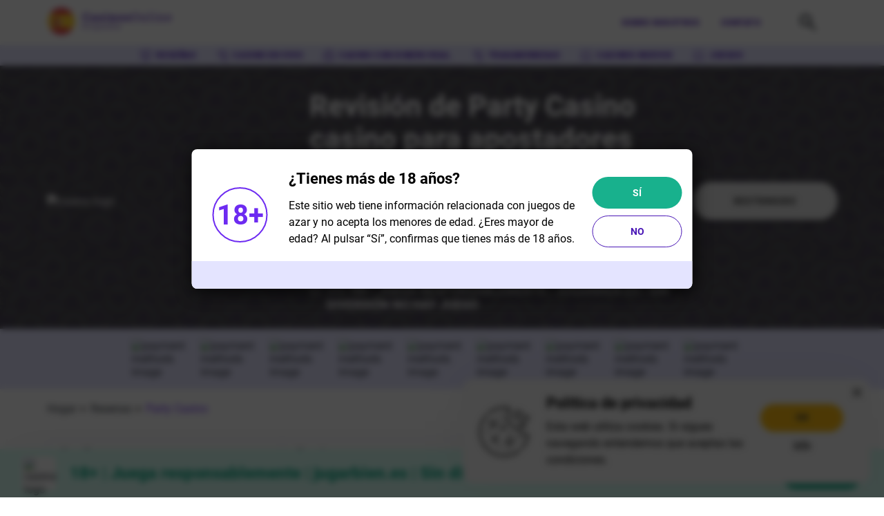

--- FILE ---
content_type: text/html; charset=UTF-8
request_url: https://buenaapuesta.org/resenas/party-casino
body_size: 21984
content:
<!DOCTYPE html>
<html lang="es">
  <head>
    <meta charset="UTF-8">
    <meta name="viewport" content="width=device-width, initial-scale=1.0">
    <title>Party Сasino | Honestas reseña y opiniones ✅ España 2026</title>
        <meta name="description" content="Party casino opiniones es un casino que ofrece juegos geniales. Entérate de las bonificaciones y otros beneficios de ser cliente de Party.">
    <link rel="icon" type="image/x-icon" href="/img/k1/buenaapuesta/Favicon.png">
    <link rel="preconnect" href="https://prod-casino-admin.site.supplies">
    
          <link rel="preload" fetchpriority="high" as="image" href="/build/assets/footer-bg-1.webp" type="image/webp">
        
            <style>@font-face{font-weight:400;font-family:"Roboto";font-style:normal;src:url(/fonts/roboto-regular.woff2) format("woff2");font-display:swap}@font-face{font-weight:500;font-family:"Roboto";font-style:normal;src:url(/fonts/roboto-medium.woff2) format("woff2");font-display:swap}@font-face{font-weight:700;font-family:"Roboto";font-style:normal;src:url(/fonts/roboto-bold.woff2) format("woff2");font-display:swap}@font-face{font-weight:900;font-family:"Roboto";font-style:normal;src:url(/fonts/roboto-black.woff2) format("woff2");font-display:swap}@font-face{font-weight:700;font-family:"Roboto Slab";font-style:normal;src:url(/fonts/robotoslab-bold.woff2) format("woff2");font-display:swap}</style>
    
          <link rel="preload" as="style" href="https://buenaapuesta.org/build/assets/single-review.46c4fa6d.css" /><link rel="stylesheet" href="https://buenaapuesta.org/build/assets/single-review.46c4fa6d.css" />      <link rel="canonical" href="https://buenaapuesta.org/resenas/party-casino">

    
              <script>
    const handleLazyGTM = () => {
        window.removeEventListener('mousemove', handleLazyGTM)
        window.removeEventListener('touchstart', handleLazyGTM)

        if (!localStorage.getItem('_lazy_gtm_loaded')) {
            localStorage.setItem('_lazy_gtm_loaded', 'true')
        }

        ;(function(w,d,s,l,i){w[l]=w[l]||[];w[l].push({'gtm.start':new Date().getTime(),event:'gtm.js'});var f=d.getElementsByTagName(s)[0],j=d.createElement(s),dl=l!='dataLayer'?'&l='+l:'';j.async=true;j.src='https://www.googletagmanager.com/gtm.js?id='+i+dl;f.parentNode.insertBefore(j,f);})(window,document,'script','dataLayer','GTM-K3NL2MS');
    }

    if (!localStorage.getItem('_lazy_gtm_loaded')) {
        window.addEventListener('mousemove', handleLazyGTM)
        window.addEventListener('touchstart', handleLazyGTM)
    } else {
        ;(function(w,d,s,l,i){w[l]=w[l]||[];w[l].push({'gtm.start':new Date().getTime(),event:'gtm.js'});var f=d.getElementsByTagName(s)[0],j=d.createElement(s),dl=l!='dataLayer'?'&l='+l:'';j.async=true;j.src='https://www.googletagmanager.com/gtm.js?id='+i+dl;f.parentNode.insertBefore(j,f);})(window,document,'script','dataLayer','GTM-K3NL2MS');
    }
  </script>

    <!-- Matomo Tag Manager -->
    <script>
      var _mtm = window._mtm = window._mtm || [];
      _mtm.push({'mtm.startTime': (new Date().getTime()), 'event': 'mtm.Start'});
      (function() {
        var d=document, g=d.createElement('script'), s=d.getElementsByTagName('script')[0];
        g.async=true; g.src='https://matomo3.site.supplies/js/container_WSX5TU5m.js'; s.parentNode.insertBefore(g,s);
      })();
    </script>
    <!-- End Matomo Tag Manager -->
  </head>
  <body class="not-vailability ">
    <!-- Google Tag Manager (noscript) -->
<noscript><iframe src="https://www.googletagmanager.com/ns.html?id=GTM-K3NL2MS"
  height="0" width="0" style="display:none;visibility:hidden"></iframe></noscript>
  <!-- End Google Tag Manager (noscript) -->
    <svg xmlns="http://www.w3.org/2000/svg" style="height: 0; width: 0; position: absolute; display: none">
  <symbol id="icon-home" viewBox="0 0 16 17"><path d="M15.884 7.676 8.356.148a.502.502 0 0 0-.707 0L.12 7.676a.502.502 0 0 0 .707.707L8 1.212l7.172 7.177a.502.502 0 0 0 .707-.708l.005-.005Z" fill="#4A17B6"/><path d="M13.019 15.057h-2.51v-5.019H5.491v5.019H2.98V8.03L1.978 9.034v6.023A1.004 1.004 0 0 0 2.98 16.06h3.513v-5.018h3.012v5.018h3.513a1.004 1.004 0 0 0 1.003-1.003V8.914L13.02 7.91v7.147Z" fill="#4A17B6"/></symbol>
  <symbol id="icon-casinos" viewBox="0 0 16 16"><g clip-path="url(#a)" fill="#4A17B6"><path d="M8.093 8.832h-6.31C.966 8.819.5 8.384.5 7.59V1.73C.5.974.966.5 1.73.5h12.763c.713 0 1.205.46 1.205 1.152.013 1.088-.026 2.176-.039 3.264 0 .23.052.46.052.703.013.653 0 1.293 0 1.946 0 .793-.466 1.28-1.218 1.28h-4.016c-.79-.013-1.594-.013-2.384-.013ZM1.277 4.66v2.815c0 .487.104.589.596.589h3.045c.506 0 .493 0 .57-.5a.618.618 0 0 1 .272-.37c.091-.039.286.038.376.128.078.076.117.23.104.345-.026.32.13.397.427.397.92-.013 1.84 0 2.747 0 .48 0 .48 0 .531-.474.04-.32.22-.473.48-.41.233.052.285.231.298.436.026.448.026.448.48.448h3.07c.609 0 .713-.115.7-.717-.026-.985-.052-1.97-.052-2.956-.013-.794 0-1.6 0-2.394 0-.627-.078-.703-.7-.703h-2.876c-.544 0-.518 0-.635.524-.026.154-.22.333-.363.371-.104.026-.259-.192-.376-.307a.465.465 0 0 1-.013-.23c.026-.307-.116-.384-.401-.384-.868.013-1.75 0-2.617 0-.182 0-.415-.051-.532.038-.116.09-.103.333-.155.5-.065.204-.169.396-.415.37-.22-.025-.363-.179-.363-.422v-.128c.026-.281-.09-.37-.375-.37-1.063.012-2.138 0-3.2 0-.519.025-.623.114-.623.613v2.79ZM9.583 15.5c-.182-.089-.48-.179-.7-.345-.544-.41-1.037-.384-1.568 0-.168.115-.35.218-.544.282-.155.038-.376.064-.48-.013-.103-.077-.155-.295-.142-.448.039-.397.143-.794.182-1.19.012-.154-.078-.346-.182-.461-.272-.307-.583-.576-.855-.87-.272-.282-.168-.576.22-.653.428-.09.868-.128 1.309-.218a.504.504 0 0 0 .298-.205c.207-.358.363-.742.583-1.1.078-.141.26-.295.402-.295.142 0 .31.167.401.295.22.332.376.716.596 1.05a.704.704 0 0 0 .363.242c.415.103.842.141 1.257.244.376.09.44.383.168.665-.298.32-.609.627-.907.96a.533.533 0 0 0-.13.358c.053.41.143.807.208 1.216.052.295-.117.487-.48.487Zm-1.49-4.172c-.13.256-.234.435-.324.627-.13.282-.324.423-.661.41-.207-.013-.428.038-.726.077.311.32.545.55.765.806.065.077.052.218.039.32-.026.256-.078.5-.13.793.389-.179.7-.422 1.01-.422.312 0 .636.23.985.371 0-.102-.012-.179-.012-.256.012-.46-.143-.972.427-1.241.09-.039.13-.192.22-.346-.246-.038-.453-.05-.647-.102-.169-.051-.363-.128-.467-.256-.181-.23-.298-.486-.48-.78ZM2.404 13.08H.954c-.247 0-.441-.077-.441-.358 0-.256.181-.384.427-.384h2.916c.259 0 .453.115.453.397 0 .281-.207.345-.44.345H2.404ZM13.78 13.08h-1.425c-.233 0-.453-.051-.453-.333-.013-.268.181-.41.44-.41h2.903c.259 0 .44.129.44.41 0 .282-.22.333-.453.333H13.78ZM3.117 14.77c-.26 0-.518.013-.778 0-.246-.013-.414-.14-.414-.397 0-.256.181-.371.427-.371h1.516c.26 0 .428.115.428.371 0 .269-.169.397-.44.397h-.74ZM3.117 11.47h-.674c-.337-.014-.544-.167-.518-.398.026-.294.246-.37.505-.37h1.387c.272 0 .48.076.492.383.013.243-.181.384-.518.397h-.35c-.104-.013-.207-.013-.324-.013ZM13.107 14.015h.777c.233 0 .376.115.389.332.013.244-.13.397-.363.41-.557.026-1.114.026-1.671-.013-.13-.012-.298-.23-.324-.384-.04-.204.13-.345.363-.358.259.013.544.013.829.013ZM13.068 10.701c.26 0 .518-.013.777 0 .247.013.415.128.428.384 0 .256-.181.371-.402.371-.53.013-1.062.013-1.58 0-.22-.013-.402-.128-.389-.384.013-.243.168-.371.402-.371.246-.013.505 0 .764 0Z"/><path d="M4.09 4.916c0 .128.012.166.051.307-.142.282-.544.282-.777.243-.156-.192-.233-.537-.169-.768.234-.192.778-.358.778-.653 0-.179-.156-.243-.285-.243-.26 0-.596.192-.765.307-.194-.115-.259-.256-.259-.396 0-.423.428-.704 1.14-.704.596 0 .92.397.985.806.065.627-.246.794-.7 1.1Zm.129 1.267c0 .243-.194.499-.557.499-.337 0-.506-.23-.506-.474 0-.23.156-.46.48-.473.401 0 .583.205.583.448ZM8.235 4.916c0 .128.013.166.052.307-.143.282-.545.282-.778.243-.155-.192-.233-.537-.168-.768.233-.192.777-.358.777-.653 0-.179-.155-.243-.285-.243-.259 0-.596.192-.764.307-.195-.115-.26-.256-.26-.396 0-.423.428-.704 1.14-.704.597 0 .92.397.985.806.065.627-.246.794-.7 1.1Zm.13 1.267c0 .243-.195.499-.558.499-.337 0-.505-.23-.505-.474 0-.23.155-.46.48-.473.401 0 .582.205.582.448ZM12.64 4.916c0 .128.013.166.052.307-.143.282-.544.282-.777.243-.156-.192-.234-.537-.169-.768.233-.192.777-.358.777-.653 0-.179-.155-.243-.285-.243-.259 0-.596.192-.764.307-.194-.115-.26-.256-.26-.396 0-.423.428-.704 1.141-.704.596 0 .92.397.985.806.065.627-.246.794-.7 1.1Zm.13 1.267c0 .243-.195.499-.557.499-.337 0-.506-.23-.506-.474 0-.23.156-.46.48-.473.401 0 .583.205.583.448Z"/></g><defs><clipPath id="a"><path fill="#fff" transform="translate(.5 .5)" d="M0 0h15.211v15H0z"/></clipPath></defs></symbol>
  <symbol id="icon-guides" viewBox="0 0 18 16"><g clip-path="url(#a)"><path d="M7.886 14.444a7.889 7.889 0 0 0-1.987-.453 16.522 16.522 0 0 0-3.588 0c-.188.014-.375.055-.552.082-.093.014-.135-.027-.135-.164.01-.837.02-1.673.02-2.51 0-.452-.02-.89-.02-1.343 0-1.015.01-2.03.01-3.058 0-1.823-.01-3.633-.01-5.457v-.15c0-.44 0-.44.312-.535C3.184.526 4.443.403 5.712.54c1.02.11 2.008.37 2.923.973.291.192.5.192.79 0 1.01-.658 2.102-.919 3.215-1 1.154-.083 2.309.027 3.443.342.426.123.364.014.364.576V13.744c0 .33 0 .33-.25.288a13.768 13.768 0 0 0-3.599-.11c-.718.07-1.425.247-2.132.384a.645.645 0 0 0-.292.151c.052 0 .104 0 .156-.013.812-.206 1.634-.26 2.466-.247 1.258 0 2.507.164 3.755.425.364.082.333.11.333-.37V2.062c0-.26 0-.274.197-.219.063.014.125.041.188.055.104.027.135.11.135.233 0 1.92-.01 3.853-.01 5.772 0 1.234.01 2.468.01 3.702v3.62c0 .274-.021.288-.219.233-1.789-.452-3.588-.658-5.398-.493-.79.068-1.571.219-2.362.342-.135.028-.27.083-.405.096-.094 0-.187-.068-.281-.082a15.164 15.164 0 0 0-5.555-.274c-.77.11-1.54.274-2.309.425-.135.027-.177-.014-.177-.192-.031-1.48-.031-2.989-.031-4.483V2.364c0-.384.146-.562.437-.52.031 0 .062.054.073.109.01.055 0 .123 0 .192v6.334c0 .521-.032 1.056-.021 1.577l.031 4.388c0 .246 0 .26.208.219.874-.137 1.758-.302 2.632-.384 1.175-.11 2.361-.096 3.537.15.104.028.218.056.322.07v-.055Zm1.404-.357c.073-.027.115-.027.146-.055.842-.411 1.727-.617 2.621-.726 1.207-.151 2.413-.137 3.62-.014.25.027.25.027.25-.302V1.816c0-.33 0-.33-.25-.384-1.196-.26-2.392-.357-3.599-.178-.905.137-1.768.41-2.59.932-.156.096-.219.22-.219.466.01 2.756.01 5.512.01 8.268v2.866c0 .11.011.191.011.301Zm-.52.014V3.078c0-.769 0-.769-.53-1.057-.822-.452-1.685-.685-2.57-.781-1.133-.124-2.257-.014-3.37.233-.125.027-.177.096-.177.274 0 1.947-.02 3.88-.02 5.827 0 .535.02 1.084.03 1.618v3.826c0 .301 0 .301.23.288.988-.028 1.976-.096 2.964-.055a8.165 8.165 0 0 1 2.985.644c.136.069.281.124.458.206Z" fill="#4A17B6"/></g><g clip-path="url(#b)" fill="#4A17B6"><path d="M12.83 3.503h1.015c.064 0 .14.012.18-.033.063-.08.14-.214.14-.316 0-.101-.09-.225-.16-.281-.057-.045-.14-.034-.217-.034h-1.96c-.267 0-.356.079-.35.327.006.247.102.337.357.337.332.012.664 0 .996 0ZM12.466 4.28h-.721c-.14 0-.262.044-.268.315-.007.225.083.349.261.36.492.011.983 0 1.475 0 .147 0 .255-.079.261-.338.007-.259-.114-.338-.255-.338h-.753ZM12.134 6.418c.134 0 .274.022.402 0 .134-.023.255-.101.249-.36-.013-.237-.121-.316-.255-.327a9.728 9.728 0 0 0-.81 0c-.135.011-.243.09-.243.338 0 .259.114.338.248.36.135.011.268 0 .409-.011ZM12.818 9.132h1.014c.064 0 .14.012.18-.034.063-.078.14-.213.14-.315 0-.101-.09-.225-.16-.281-.057-.045-.147-.034-.217-.034h-1.953c-.274 0-.357.079-.357.327.006.247.102.337.357.337.332.012.664 0 .996 0ZM12.453 9.908h-.72c-.141 0-.262.045-.269.315-.006.226.083.35.262.36.491.012.983 0 1.474 0 .147 0 .255-.078.262-.337.006-.259-.115-.338-.256-.338h-.753ZM12.122 12.049c.134 0 .275.022.402 0 .134-.023.256-.102.25-.36-.014-.237-.122-.316-.256-.327a9.69 9.69 0 0 0-.81 0c-.135.011-.243.09-.243.338 0 .259.115.337.249.36.134.011.274 0 .408-.011Z"/></g><g clip-path="url(#c)" fill="#4A17B6"><path d="M5.46 3.503h1.014c.064 0 .14.012.18-.033.063-.08.14-.214.14-.316 0-.101-.09-.225-.16-.281-.058-.045-.14-.034-.217-.034h-1.96c-.267 0-.357.079-.35.327.006.247.102.337.357.337.332.012.664 0 .996 0ZM5.095 4.28h-.721c-.14 0-.262.044-.268.315-.007.225.083.349.261.36.492.011.983 0 1.475 0 .146 0 .255-.079.261-.338.007-.259-.115-.338-.255-.338h-.753ZM4.763 6.418c.134 0 .274.022.402 0 .134-.023.255-.101.249-.36-.013-.237-.122-.316-.256-.327a9.727 9.727 0 0 0-.81 0c-.134.011-.243.09-.243.338 0 .259.115.338.25.36.133.011.267 0 .408-.011ZM5.447 9.132H6.46c.064 0 .14.012.18-.034.063-.078.14-.213.14-.315 0-.101-.09-.225-.16-.281-.058-.045-.147-.034-.217-.034H4.45c-.274 0-.357.079-.357.327.006.247.102.337.357.337.332.012.664 0 .996 0ZM5.082 9.908h-.72c-.141 0-.263.045-.269.315-.006.226.083.35.262.36.491.012.983 0 1.474 0 .147 0 .255-.078.262-.337.006-.259-.115-.338-.256-.338h-.753ZM4.751 12.049c.134 0 .274.022.402 0 .134-.023.255-.102.249-.36-.013-.237-.121-.316-.255-.327a9.693 9.693 0 0 0-.81 0c-.135.011-.243.09-.243.338 0 .259.115.337.249.36.134.011.274 0 .408-.011Z"/></g><defs><clipPath id="a"><path fill="#fff" transform="translate(.667 .5)" d="M0 0h16.716v15H0z"/></clipPath><clipPath id="b"><path fill="#fff" transform="translate(11.465 2.839)" d="M0 0h2.699v9.22H0z"/></clipPath><clipPath id="c"><path fill="#fff" transform="translate(4.094 2.839)" d="M0 0h2.699v9.22H0z"/></clipPath></defs></symbol>
  <symbol id="icon-games" viewBox="0 0 16 16"><g clip-path="url(#a)" fill="#4A17B6"><path d="M5.44 12.043c-.445-.04-.75-.207-.941-.556-1.146-1.99-2.28-3.994-3.413-5.998-.166-.284-.318-.581-.484-.866-.28-.504.064-1.124.459-1.357.865-.504 1.719-1.008 2.584-1.512.637-.375 1.261-.737 1.898-1.099.56-.31 1.095-.168 1.413.388L9.554 5.58c.344.607.687 1.215 1.031 1.81.178.323.153.53-.102.659-.293.142-.445-.078-.56-.272-.293-.504-.548-1.034-.828-1.538-.33-.582-.675-1.15-1.018-1.732-.548-.943-1.083-1.887-1.63-2.83-.255-.453-.293-.466-.726-.22-1.375.801-2.75 1.602-4.126 2.417-.356.207-.382.323-.19.672.509.879 1.018 1.758 1.515 2.65.624 1.098 1.235 2.197 1.859 3.296.038.064.089.116.127.18.407.789.484.621 1.095.246.306-.18.624-.362.942-.543.255-.142.51-.09.612.117.127.271-.026.44-.23.555a31.89 31.89 0 0 1-1.439.828c-.152.09-.33.129-.445.168Z"/><path d="M11.87 15.687H9.58c-.764 0-1.21-.452-1.21-1.215v-4.46c0-.697.471-1.162 1.159-1.162h4.648c.738 0 1.222.49 1.222 1.228v4.355c0 .776-.458 1.241-1.235 1.241-.777.013-1.528.013-2.292.013Zm.014-6.075H9.63c-.395 0-.497.09-.497.491v4.292c0 .387.09.49.459.49h4.545c.344 0 .522-.167.522-.503v-4.266c0-.336-.19-.504-.522-.504h-2.253ZM9.528.746h1.045c.585.013 1.044.413 1.044 1.02.012.75-.026 1.5-.026 2.25 0 .4.026.801.026 1.215 0 .31.012.62 0 .93 0 .388-.14.543-.408.517-.254-.025-.356-.258-.344-.594.013-.543 0-1.073-.012-1.616V2.142c0-.62-.038-.673-.637-.673H8.408c-.255 0-.446-.064-.484-.349-.025-.22.178-.387.471-.4.382.013.764.026 1.133.026ZM15.5 4.338c-.14.31-.267.62-.433.905-.458.827-.93 1.642-1.4 2.456a1.187 1.187 0 0 1-.102.168c-.14.18-.293.336-.535.18-.216-.154-.242-.348-.115-.594.548-.956 1.083-1.926 1.63-2.882.179-.31.166-.414-.14-.595a76.595 76.595 0 0 0-1.731-1.02c-.293-.169-.383-.376-.255-.595.127-.22.344-.246.636-.078.574.336 1.16.672 1.732 1.008.395.233.675.53.713 1.047ZM6.93 6.085c-.038.426-.025.866-.102 1.28-.089.465-.343.607-.713.4-.433-.232-.878-.426-1.311-.633-.204-.103-.306-.259-.293-.491.038-.517.076-1.034.14-1.538.05-.401.293-.53.662-.375.471.207.942.44 1.4.672.217.13.23.207.217.685Zm-1.502-.388c-.255.789-.191.905.598 1.138.293-.647.14-.931-.598-1.138Z"/><path d="M11.056 10.879c0 .336-.23.581-.535.594-.28 0-.586-.284-.586-.569-.013-.284.267-.581.56-.581.319-.013.56.232.56.556ZM11.056 13.632c0 .337-.23.57-.548.57-.306 0-.586-.285-.573-.57.013-.271.318-.581.573-.581.28 0 .548.284.548.581ZM13.743 13.659c0 .336-.204.543-.535.543a.553.553 0 0 1-.56-.57c.013-.296.293-.594.573-.58.306.012.522.27.522.607ZM13.742 10.906c0 .323-.254.582-.547.569-.28-.013-.547-.285-.547-.57 0-.322.254-.58.56-.58.33 0 .534.219.534.58ZM11.846 12.83a.562.562 0 0 1-.548-.58c.013-.285.28-.557.56-.557.293 0 .574.298.574.582a.58.58 0 0 1-.586.556Z"/></g><defs><clipPath id="a"><path fill="#fff" transform="translate(.5 .5)" d="M0 0h15v15.188H0z"/></clipPath></defs></symbol>
  <symbol id="icon-bonuses" viewBox="0 0 16 16"><g clip-path="url(#a)" fill="#4A17B6"><path d="M3.28 3.821c-.097-.444-.263-.863-.277-1.281-.041-.942.65-1.726 1.66-1.988.829-.21 1.865.196 2.322.929.22.353.387.745.594 1.111.083.144.152.262.387.249.25-.013.387-.053.512-.275.262-.484.511-1.007.87-1.425C9.903.5 10.857.356 11.755.683c.733.274 1.314 1.033 1.272 1.818-.014.431-.166.863-.249 1.32.07 0 .194.027.305.027.442 0 .87-.014 1.313.013.691.026 1.05.418 1.05 1.072 0 .353.056.706.056 1.072v8.318c0 .758-.47 1.19-1.272 1.19H1.828c-.843 0-1.313-.458-1.313-1.269V5.13c0-.824.442-1.242 1.313-1.255h1.134c.11-.026.235-.04.318-.053Zm-1.936 8.265c.235-.13.387-.222.54-.313.456-.275.898-.563 1.354-.837.235-.144.47-.184.664.065.138.183.055.418-.221.602-.457.287-.9.562-1.355.837-.996.575-.996.562-.982 1.674 0 .496.083.575.636.575h3.968c.484 0 .484 0 .484-.445V5.98c0-.222.138-.379.36-.353.165.026.33.157.428.288.069.091.041.248.041.38v7.832c0 .563 0 .563.608.563.166 0 .346-.013.512 0 .318.026.415-.092.415-.392-.014-1.465 0-2.917 0-4.381 0-.432.11-.589.415-.589.29 0 .414.183.414.589v4.406c0 .21.014.354.304.354 1.41-.013 2.835 0 4.245 0 .387 0 .484-.092.484-.471v-2.027c0-.065-.028-.144-.042-.248-.207.117-.373.222-.553.327-.429.261-.857.562-1.3.797-.165.079-.414.053-.608 0-.069-.026-.097-.274-.083-.405.014-.092.152-.183.25-.249l2.073-1.294c.097-.053.221-.144.221-.223.028-.405.014-.81.014-1.294-.152.078-.249.117-.332.17-.525.327-1.065.653-1.59.967-.221.131-.442.157-.608-.065-.18-.235-.083-.432.152-.575.511-.314.995-.68 1.534-.942.72-.34 1.037-.837.913-1.595-.014-.118-.041-.236-.055-.393-.11.053-.152.066-.208.105-.553.366-1.106.732-1.672 1.085-.305.183-.567.144-.706-.065-.138-.21-.041-.432.263-.615.705-.431 1.424-.863 2.13-1.308.096-.065.207-.196.22-.3.028-.34.014-.68-.013-1.007-.028-.314-.194-.432-.553-.432-1.48.013-2.945 0-4.424 0H1.869c-.511 0-.566.052-.566.55V7.39l1.866-1.15c.235-.144.47-.223.677.013.166.183.083.444-.207.628-.553.353-1.12.68-1.673 1.033-.235.144-.567.314-.622.523-.097.379-.028.81-.028 1.294.305-.183.526-.326.76-.457.402-.236.789-.484 1.19-.72.235-.143.442-.13.594.092.152.21.083.392-.124.536l-.373.236c-.623.392-1.245.771-1.867 1.163-.083.053-.18.157-.18.249.028.392.028.785.028 1.255Zm8.765-8.238v.026c.346-.026.691-.04 1.023-.079.664-.078 1.05-.693 1.079-1.111.041-.537-.29-1.086-.789-1.256-.608-.248-1.244-.13-1.576.38-.318.457-.566.967-.788 1.477-.152.314.07.563.443.576.193-.013.4-.013.608-.013Zm-4.203.013v-.013h.622c.401 0 .609-.249.443-.589a11.872 11.872 0 0 0-.802-1.478c-.276-.431-.912-.575-1.438-.418A1.331 1.331 0 0 0 3.805 2.5c-.055.614.511 1.255 1.134 1.307.318.013.636.04.967.053Z"/><path d="M8.795 6.764V5.98c0-.235.152-.366.4-.366.25 0 .416.118.416.353.013.55.013 1.112 0 1.661 0 .236-.208.34-.429.327-.221 0-.387-.104-.387-.34v-.85Z"/></g><defs><clipPath id="a"><path fill="#fff" transform="translate(.5 .5)" d="M0 0h15v15H0z"/></clipPath></defs></symbol>
  <symbol id="icon-contact" viewBox="0 0 32 32"><path opacity=".9" d="m20.35 15.516 6.38 6.38-.905.905-6.381-6.38.905-.905Zm-8.652.027.905.905-6.336 6.336-.905-.902 6.336-6.339Z" fill="#4A17B6"/><path d="M16 19.136c-.96 0-1.984-.384-2.688-1.152l-8-7.936.896-.896 8 8a2.55 2.55 0 0 0 3.648 0l8-8 .896.896-8.064 8c-.704.704-1.728 1.088-2.688 1.088Z" fill="#4A17B6"/><path d="M24.96 24.32H7.04a1.886 1.886 0 0 1-1.92-1.92V9.6c0-1.088.832-1.92 1.92-1.92h17.92c1.088 0 1.92.832 1.92 1.92v12.8c0 1.088-.832 1.92-1.92 1.92ZM7.04 8.96c-.384 0-.64.256-.64.64v12.8c0 .384.256.64.64.64h17.92c.384 0 .64-.256.64-.64V9.6c0-.384-.256-.64-.64-.64H7.04Z" fill="#4A17B6"/></symbol>
  <symbol id="icon-about" viewBox="0 0 32 32"><path d="M3.55 15.6a.75.75 0 0 0 1.05-.15 6.75 6.75 0 0 1 10.787-.012l.063.074.05.05h.012l.038.026.087.062h.038l.087.037h.025l.075.026h.388l.075-.038h.025l.05-.025.025-.025h.037c.013 0 .013-.012.026-.025l.037-.037h.025l.05-.063a6.75 6.75 0 0 1 10.8 0 .75.75 0 0 0 1.2-.9 8.3 8.3 0 0 0-3.713-2.787A4.7 4.7 0 0 0 26.75 8a4.75 4.75 0 1 0-9.012 2.1 4.7 4.7 0 0 0 1.375 1.662A8.113 8.113 0 0 0 16 13.837a8.113 8.113 0 0 0-3.113-2.075A4.7 4.7 0 0 0 14.75 8a4.75 4.75 0 1 0-9.012 2.1 4.7 4.7 0 0 0 1.374 1.662A8.3 8.3 0 0 0 3.4 14.55a.75.75 0 0 0 .15 1.05ZM18.75 8A3.25 3.25 0 1 1 22 11.25 3.263 3.263 0 0 1 18.75 8Zm-12 0A3.25 3.25 0 1 1 10 11.25 3.263 3.263 0 0 1 6.75 8Zm18.137 16.762A4.7 4.7 0 0 0 26.75 21a4.75 4.75 0 1 0-9.012 2.1 4.7 4.7 0 0 0 1.375 1.662A8.113 8.113 0 0 0 16 26.837a8.113 8.113 0 0 0-3.113-2.075A4.7 4.7 0 0 0 14.75 21a4.75 4.75 0 1 0-9.012 2.1 4.7 4.7 0 0 0 1.374 1.662A8.3 8.3 0 0 0 3.4 27.55a.75.75 0 0 0 1.2.9 6.75 6.75 0 0 1 10.787-.012l.063.075.05.05h.012l.038.024.087.063h.038l.087.038h.025l.075.024h.388l.075-.037h.025l.05-.025.025-.025h.037c.013 0 .013-.012.026-.025l.037-.038h.025l.05-.062a6.75 6.75 0 0 1 10.8 0 .75.75 0 0 0 1.2-.9 8.3 8.3 0 0 0-3.713-2.838ZM6.75 21A3.25 3.25 0 1 1 10 24.25 3.263 3.263 0 0 1 6.75 21Zm12 0A3.25 3.25 0 1 1 22 24.25 3.263 3.263 0 0 1 18.75 21Z" fill="#4A17B6"/></symbol>
  <symbol id="icon-search" viewBox="0 0 26 26"><path fill="#353941" d="m23.72 25.422-8.566-8.568A8.995 8.995 0 0 1 3.582 3.164a8.995 8.995 0 0 1 13.693 11.569l8.567 8.568-2.12 2.12-.001.001ZM9.942 3.526a5.996 5.996 0 1 0 4.373 1.895l.907.9-1.022-1.02-.018-.018a5.955 5.955 0 0 0-4.24-1.757Z"/></symbol>
  <symbol id="icon-search-x" viewBox="0 0 86 47"><path fill="#E4E4FF" fill-rule="evenodd" d="M20.368 23.803C20.368 10.99 30.754.605 43.566.605c12.811 0 23.197 10.386 23.197 23.198v2.829h.008c-.005.188-.008.376-.008.566 0 10.747 8.562 19.495 19.237 19.794V47H0v-.008c.188.005.377.008.566.008 10.937 0 19.802-8.866 19.802-19.803 0-.189-.002-.377-.008-.565h.008v-2.83Z" clip-rule="evenodd"/><path fill="#353941" d="M50.894 17.707a1 1 0 0 0-1.414 0l-5.773 5.773a1 1 0 0 1-1.414 0l-5.773-5.773a1 1 0 0 0-1.414 0l-.399.399a1 1 0 0 0 0 1.414l5.773 5.773a1 1 0 0 1 0 1.414l-5.773 5.773a1 1 0 0 0 0 1.414l.399.399a1 1 0 0 0 1.414 0l5.773-5.773a1 1 0 0 1 1.414 0l5.773 5.773a1 1 0 0 0 1.414 0l.399-.399a1 1 0 0 0 0-1.414l-5.773-5.773a1 1 0 0 1 0-1.414l5.773-5.773a1 1 0 0 0 0-1.414l-.399-.399Z"/></symbol>
  <symbol id="icon-search-clear" viewBox="0 0 18 18"><path fill="#6D2BF1" d="M9 .668a8.326 8.326 0 0 1 8.334 8.333A8.326 8.326 0 0 1 9 17.335 8.326 8.326 0 0 1 .667 9 8.326 8.326 0 0 1 9 .668Zm2.992 4.167L9 7.826 6.01 4.835 4.834 6.01 7.825 9l-2.991 2.992 1.175 1.175L9 10.176l2.992 2.992 1.175-1.175-2.992-2.992 2.992-2.991-1.175-1.175Z"/></symbol>
</svg>
    <header>
      <div class="header-wrapper">
        <input type="checkbox" id="checkbox-burger">
        <div class="burger">
          <span></span>
          <span></span>
          <span></span>
          <span></span>
        </div>
        <a href="/" class="logo">
          <img
            class="header-logo"
            src="/img/k1/buenaapuesta/Spain-logo.svg"
            alt=" logo"
            width="180"
            height="30"
                      >
        </a>
        <nav>
          <ul class="nav-list navigation-left">
  <li>
    <a href="/resenas" class="active-link">
      <svg class="nav-list__icon" aria-hidden="true">
        <use xlink:href="#icon-casinos"></use>
      </svg>
      RESEÑAS
    </a>
  </li>
  <li>
    <a href="https://buenaapuesta.org/casino-en-vivo" class="active-link">
      <svg class="nav-list__icon" aria-hidden="true">
        <use xlink:href="#icon-games"></use>
      </svg>
      CASINO EN VIVO
    </a>
  </li>
  <li>
    <a href="https://buenaapuesta.org/dinero-real" class="active-link">
      <svg class="nav-list__icon" aria-hidden="true">
        <use xlink:href="#icon-bonuses"></use>
      </svg>
      CASINO CON DINERO REAL
    </a>
  </li>
  <li>
    <a href="https://buenaapuesta.org/tragaperras" class="active-link">
      <svg class="nav-list__icon" aria-hidden="true">
        <use xlink:href="#icon-games"></use>
      </svg>
      TRAGAMONEDAS
    </a>
  </li>
  <li>
    <a href="https://buenaapuesta.org/nuevos" class="active-link">
      <svg class="nav-list__icon" aria-hidden="true">
        <use xlink:href="#icon-guides"></use>
      </svg>
      CASINOS NUEVOS
    </a>
  </li>
  <li>
    <a href="https://buenaapuesta.org/juegos" class="active-link">
      <svg class="nav-list__icon" aria-hidden="true">
        <use xlink:href="#icon-guides"></use>
      </svg>
      JUEGOS
    </a>
  </li>
</ul>
          <ul class="nav-list navigation-right">
  <li>
    <a href="https://buenaapuesta.org/sobre-nosotros" class="active-link">
                  SOBRE NOSOTROS
    </a>
  </li>
  <li>
    <a href="https://buenaapuesta.org/contato" class="active-link">
                  CONTATO
    </a>
  </li>
</ul>
        </nav>
                <button class="search-toggle">
  <span class="visually-hidden">Encontrar</span>
  <svg class="search-toggle__icon search-toggle__icon--open" aria-hidden="true">
    <use xlink:href="#icon-search"></use>
  </svg>
  <svg class="search-toggle__icon search-toggle__icon--close" aria-hidden="true">
    <use xlink:href="#icon-search-x"></use>
  </svg>
</button>
<div class="search">
  <div class="search__inner">
    <div class="search__field">
      <svg aria-hidden="true">
        <use xlink:href="#icon-search"></use>
      </svg>
      <input class="search__input" autocomplete="off" type="text" placeholder="Buscar">
      <button class="search__clear" type="button">
        <svg aria-hidden="true">
          <use xlink:href="#icon-search-clear"></use>
        </svg>
        <span>clear</span>
      </button>
    </div>
    <div class="search__list-wrapper">
      <div class="search__list"></div>
      <p class="search__res search__res--not-found"> results found</p>
      <p class="search__res search__res--found">
        <span>
          <span>123</span> No se ha encontrado nada
        </span>
      </p>
    </div>
  </div>
</div>
        <div class="lang-nav">
    <ul class="lang-nav__list">
      </ul>
</div>
      </div>
    </header>

    <main>
        <section class="review-intro review-intro--availability">
  <div class="wrapper">
    <div class="review-intro__inner">
      <h1 class="review-intro__title">Revisión de Party Сasino casino para apostadores españoles en 2026</h1>
      <div class="review-intro__rate">
        <div class="rating" style="
  background: linear-gradient(
    to left,
    #c4c4c4 20%,
    #ffc24d 20% 80%
  );
"><div class="visually-hidden">rating 4</div></div>
        <span class="review-intro__rate-num">4.0/5.0</span>
      </div>
      <img class="review-intro__image lazy-image" src="https://k2admin.site/storage/dark-logos/tq3mtTsXSOfHdCq92oLjhTPxUO0m0jTeEAvY4sCc.svg" alt="casino logo" width="225" height="225">
      <p class="review-intro__available">
                  <span>
    No disponible en su país
          </span>
              </p>
      <time class="review-intro__date" itemprop="dateModified" content="Nov 08, 2022">
        Nov 08, 2022
      </time>
      <div class="review-intro__bonus">
        <span>info</span>
        <strong>
          <span></span>
          18+ | Juega responsablemente | jugarbien.es | Sin diversión no hay juego
        </strong>
      </div>
              <button
          class="referral-btn main-btn green-main-btn"
          id="button"
          type="button"
          data-casino-name="Party Casino"
          data-casino-url="#"
          data-casino-img="https://k2admin.site/storage/dark-logos/tq3mtTsXSOfHdCq92oLjhTPxUO0m0jTeEAvY4sCc.svg"
        >
          Restringido

        </button>
          </div>
  </div>
</section>
  <div class="payments-list">
  <div class="wrapper">
    <ul>
                      <li>
          <img src="https://k2admin.site/storage/payments-logo/visa-black.svg" alt="payment methods image" width="40" height="28">
        </li>
                              <li>
          <img src="https://k2admin.site/storage/payments-logo/mastercard-black.svg" alt="payment methods image" width="40" height="28">
        </li>
                              <li>
          <img src="https://k2admin.site/storage/payments-logo/instadebit-black.svg" alt="payment methods image" width="40" height="28">
        </li>
                              <li>
          <img src="https://k2admin.site/storage/payments-logo/muchbetter-black.svg" alt="payment methods image" width="40" height="28">
        </li>
                              <li>
          <img src="https://k2admin.site/storage/payments-logo/interac.svg" alt="payment methods image" width="40" height="28">
        </li>
                              <li>
          <img src="https://k2admin.site/storage/payments-logo/ecopayz-black.svg" alt="payment methods image" width="40" height="28">
        </li>
                              <li>
          <img src="https://k2admin.site/storage/payments-logo/paypal-black.svg" alt="payment methods image" width="40" height="28">
        </li>
                              <li>
          <img src="https://k2admin.site/storage/payments-logo/paysafe-black.svg" alt="payment methods image" width="40" height="28">
        </li>
                              <li>
          <img src="https://k2admin.site/storage/payments-logo/skrill-black.svg" alt="payment methods image" width="40" height="28">
        </li>
                                                                                                                                                  <li>
    </ul>
  </div>
</div>
  <nav class="breadcrumbs">
  <div class="wrapper">
    <ul class="breadcrumbs-list">
      <li class="breadcrumbs-list__item">
        <a class="breadcrumbs-list__link" href="/">
          Hogar
        </a>
      </li>
      <li class="breadcrumbs-list__item">
        <a class="breadcrumbs-list__link category-link" href="/resenas">
          resenas
        </a>
      </li>
         <li class="breadcrumbs-list__item">
        <span class="breadcrumbs-list__current">
          party casino
        </span>
      </li>
    </ul>
  </div>
</nav>
      <section class="wrapper wrapper--review wrapper--page row-direction">
        
  <div class="main-left">
    <article>
      <div class="casino-table-wrapper">
  <table class="about-casino-table">
    <tbody>
      <tr>
        <td>Dueño</td>
        <td>Entain</td>
      </tr>
      <tr>
        <td>Fecha de fundación</td>
        <td>2006</td>
      <tr>
        <td>Licencia</td>
        <td>European Gaming and Betting Association</td>
      </tr>
      <tr>
        <td>Número de juegos</td>
        <td>Más de 1500</td>
      </tr>
      <tr>
        <td>Mejores juegos</td>
        <td>Gold Fish Fortunes, Sugar Rush, Book of Dead, Raven Rising, Witch Feature</td>
      </tr>
      <tr>
        <td>Proveedores de softwares</td>
        <td>Real Time Gaming</td>
      </tr>
      <tr>
        <td>Países aceptados</td>
        <td>Argentina, Uruguay, Chile, Colombia, Venezuela, México, Curazao, España, Alemania, Chipre, rancia y Reino Unido</td>
      </tr>
      <tr>
        <td>Tiempo de retiro</td>
        <td>Inmediatamente</td>
      </tr>
      <tr>
        <td>Jackpot máximo</td>
        <td>Indeterminado</td>
      </tr>
      <tr>
        <td>Monedas aceptadas</td>
        <td>ARS, BGN, BRL, CAD, CHF, CLP, CNY, CZK, EUR, HUF, INR, JPY, MXN, MYR, NOK, NZD, PEN, PKR, PLN, RUB, UAH, VND</td>
      </tr>
      <tr>
        <td>Métodos de pago</td>
        <td>Visa, MasterCard, Instadebit, MuchBetter, Interact, ecoPay, Paypal, Paysafecard, Skrill</td>
      </tr>
      <tr>
        <td>Payout %</td>
        <td>95% - 97%</td>
      </tr>
    </tbody>
  </table>
</div>
            <p>&iquest;Buscas un casino que satisfaga todos tus gustos? Entonces te invitamos a probar Party casino Espa&ntilde;a. Se trata de un casino con mente abierta. Habilita juegos novedosos, populares y siempre est&aacute; atento a propuestas diferenciadoras. Si ya te decidiste a jugar, acomp&aacute;&ntilde;anos a revisar todas sus caracter&iacute;sticas.</p>
<p><img src="https://prod-casino-admin.site.supplies/storage/content-images/64ef2c9978893.webp" alt="Revisi&oacute;n de Party casino " width="" height="" loading="lazy"></p>
<h2>Pros y contras</h2>
<p>Nuestro trabajo es analizar los casinos, y no existe mejor manera que apostando como t&uacute; lo har&iacute;as. De esta experiencia hemos extra&iacute;do unos cuantos pros y contras.</p>
<section class="pros-cons">
  <div class="pros-cons__wrapper pros__wrapper">
    <p class="pros-cons__title pros__title">Pros:</p>
    <ul class="pros-cons__list">
                      <li class="pros-cons__item pros__item">Tiene más de 300 juegos de casino.</li>
                  <li class="pros-cons__item pros__item">Sus tragamonedas son populares y actuales.</li>
                  <li class="pros-cons__item pros__item">Ofrece una buena oferta de apuestas deportivas.</li>
                  <li class="pros-cons__item pros__item">Suministra una sección de nuevos juegos.</li>
                  <li class="pros-cons__item pros__item">Su programa de lealtad es generoso.</li>
                  </ul>
  </div>
  <div class="pros-cons__wrapper cons__wrapper">
    <p class="pros-cons__title cons__title">Contras:</p>
    <ul class="pros-cons__list">
                      <li class="pros-cons__item cons__item">No cuenta con un Party casino bono sin depósito.</li>
              <li class="pros-cons__item cons__item">No tiene promociones estáticas semanales.</li>
                  </ul>
  </div>
</section>

<h2>Descripci&oacute;n de Party casino</h2>
<p>Party casino forma parte de las casas de apuestas con mayor trayectoria en Espa&ntilde;a. Desde 1997 est&aacute; prestando sus servicios de entretenimiento en todo el mundo. Esta empresa se enfoca en ofrecer juegos actuales y de &uacute;ltima tecnolog&iacute;a. Su centro est&aacute; en proporcionar la m&aacute;xima diversi&oacute;n con nuevas experiencias. Es por esta raz&oacute;n que los apostadores nunca se cansan de jugar en el portal online de Party.</p>
<p><img src="https://prod-casino-admin.site.supplies/storage/content-images/64ef2c99e1ec1.webp" alt="Party casino Selecci&oacute;n de juegos " width="" height="" loading="lazy"></p>
<div class="game-type-cards__wrapper">
                  <button
        class="referral-btn"
        id="visitSite"
        type="button"
        data-casino-name="Party Casino"
        data-casino-url="#"
        data-casino-img="https://k2admin.site/storage/light-logos/cJbJL945FpN8XRLpF1SwEKUHFkbISgn3i2AKKfhr.webp"
        id="slots">
        <div class="game-type-card">
          <div id="slots" class="game-type-card__image">
            <img id="slots" src="/img/k1/single-review-game/slots-card.svg" alt="slots" loading="lazy" width="45" height="45">
          </div>
          <span class="game-type-card__name"> Tragaperras</span>
        </div>
      </button>
                            <button
        class="referral-btn"
        id="visitSite"
        type="button"
        data-casino-name="Party Casino"
        data-casino-url="#"
        data-casino-img="https://k2admin.site/storage/light-logos/cJbJL945FpN8XRLpF1SwEKUHFkbISgn3i2AKKfhr.webp"
        id="videopoker">
        <div class="game-type-card">
          <div id="videopoker" class="game-type-card__image">
            <img id="videopoker" src="/img/k1/single-review-game/video-poker.svg" alt="videopoker" loading="lazy" width="45" height="45">
          </div>
          <span class="game-type-card__name">Video poker</span>
        </div>
      </button>
                            <button
        class="referral-btn"
        id="visitSite"
        type="button"
        data-casino-name="Party Casino"
        data-casino-url="#"
        data-casino-img="https://k2admin.site/storage/light-logos/cJbJL945FpN8XRLpF1SwEKUHFkbISgn3i2AKKfhr.webp"
        id="livedealer">
        <div class="game-type-card">
          <div id="livedealer" class="game-type-card__image">
            <img id="livedealer" src="/img/k1/single-review-game/live-dealer.svg" alt="livedealer" loading="lazy" width="45" height="45">
          </div>
          <span class="game-type-card__name">Crupier en vivo</span>
        </div>
      </button>
                            <button
        class="referral-btn"
        id="visitSite"
        type="button"
        data-casino-name="Party Casino"
        data-casino-url="#"
        data-casino-img="https://k2admin.site/storage/light-logos/cJbJL945FpN8XRLpF1SwEKUHFkbISgn3i2AKKfhr.webp"
        id="blackjack">
        <div class="game-type-card">
          <div id="blackjack" class="game-type-card__image">
            <img id="blackjack" src="/img/k1/single-review-game/black-jack.svg" alt="blackjack" loading="lazy" width="45" height="45">
          </div>
          <span class="game-type-card__name">Blackjack</span>
        </div>
      </button>
                            <button
        class="referral-btn"
        id="visitSite"
        type="button"
        data-casino-name="Party Casino"
        data-casino-url="#"
        data-casino-img="https://k2admin.site/storage/light-logos/cJbJL945FpN8XRLpF1SwEKUHFkbISgn3i2AKKfhr.webp"
        id="baccarat">
        <div class="game-type-card">
          <div id="baccarat" class="game-type-card__image">
            <img id="baccarat" src="/img/k1/single-review-game/baccarat.svg" alt="baccarat" loading="lazy" width="45" height="45">
          </div>
          <span class="game-type-card__name">Bacará</span>
        </div>
      </button>
                      <div class="game-type-card absent-game">
        <div id="keno" class="game-type-card__image">
          <img src="/img/k1/single-review-game/keno.svg" alt="keno" loading="lazy" width="45" height="45">
        </div>
        <span class="game-type-card__name">Keno</span>
      </div>
                      <button
        class="referral-btn"
        id="visitSite"
        type="button"
        data-casino-name="Party Casino"
        data-casino-url="#"
        data-casino-img="https://k2admin.site/storage/light-logos/cJbJL945FpN8XRLpF1SwEKUHFkbISgn3i2AKKfhr.webp"
        id="roulette">
        <div class="game-type-card">
          <div id="roulette" class="game-type-card__image">
            <img id="roulette" src="/img/k1/single-review-game/roulette.svg" alt="roulette" loading="lazy" width="45" height="45">
          </div>
          <span class="game-type-card__name">Ruleta</span>
        </div>
      </button>
                            <button
        class="referral-btn"
        id="visitSite"
        type="button"
        data-casino-name="Party Casino"
        data-casino-url="#"
        data-casino-img="https://k2admin.site/storage/light-logos/cJbJL945FpN8XRLpF1SwEKUHFkbISgn3i2AKKfhr.webp"
        id="lotteries">
        <div class="game-type-card">
          <div id="lotteries" class="game-type-card__image">
            <img id="lotteries" src="/img/k1/single-review-game/lotteries.svg" alt="lotteries" loading="lazy" width="45" height="45">
          </div>
          <span class="game-type-card__name">Lotería</span>
        </div>
      </button>
                      <div class="game-type-card absent-game">
        <div id="craps" class="game-type-card__image">
          <img src="/img/k1/single-review-game/craps.svg" alt="craps" loading="lazy" width="45" height="45">
        </div>
        <span class="game-type-card__name">Dados</span>
      </div>
                      <button
        class="referral-btn"
        id="visitSite"
        type="button"
        data-casino-name="Party Casino"
        data-casino-url="#"
        data-casino-img="https://k2admin.site/storage/light-logos/cJbJL945FpN8XRLpF1SwEKUHFkbISgn3i2AKKfhr.webp"
        id="bingo">
        <div class="game-type-card">
          <div id="bingo" class="game-type-card__image">
            <img id="bingo" src="/img/k1/single-review-game/bingo.svg" alt="bingo" loading="lazy" width="45" height="45">
          </div>
          <span class="game-type-card__name">Bingo</span>
        </div>
      </button>
            </div>

<h3>Selecci&oacute;n de juegos</h3>
<p>En Party casino todo el a&ntilde;o es una fiesta gracias a su amplia cartera que supera los 400 juegos. Tiene 4 categor&iacute;as: apuestas deportivas, p&oacute;ker, bingo y casino. En esta &uacute;ltima encontrar&aacute;s cientos de <a href="https://buenaapuesta.org/tragaperras">tragamonedas</a> famosas por sus millonarios botes progresivos. Una secci&oacute;n muy popular es la ruleta en vivo, donde puedes jugar con divertidos crupieres como si estuvieses en un casino real.</p>
<p><img src="https://prod-casino-admin.site.supplies/storage/content-images/64ef2c9a5b97a.webp" alt="Party Casino Selecci&oacute;n de juegos " width="" height="" loading="lazy"></p>
<div class="game-cards__wrapper">
            <div class="game-card">
            <picture class="game-card__picture lazy-picture">
                <img class="lazy-image" loading="lazy" src="https://k2admin.site/storage/casino-slots-images/q3Kc77RTr9WEI0T9M984WyShHEvWSzMlQeTfruLp.webp" alt="slot" loading="lazy" width="160" height="116">
            </picture>
                      <div class="game-card__hover">
                <button
                    class="referral-btn main-btn green-main-btn"
                    id="visitSite"
                    data-casino-name="Party Casino"
                    data-casino-url="#"
                    data-casino-img="https://k2admin.site/storage/dark-logos/tq3mtTsXSOfHdCq92oLjhTPxUO0m0jTeEAvY4sCc.svg">
                    Jugar ahora
                </button>
            </div>
                    </div>
            <div class="game-card">
            <picture class="game-card__picture lazy-picture">
                <img class="lazy-image" loading="lazy" src="https://k2admin.site/storage/casino-slots-images/NbQgrNWkj5KpMRMcYEDPBAIAnNpKy9UzQ6IGfFRt.webp" alt="slot" loading="lazy" width="160" height="116">
            </picture>
                      <div class="game-card__hover">
                <button
                    class="referral-btn main-btn green-main-btn"
                    id="visitSite"
                    data-casino-name="Party Casino"
                    data-casino-url="#"
                    data-casino-img="https://k2admin.site/storage/dark-logos/tq3mtTsXSOfHdCq92oLjhTPxUO0m0jTeEAvY4sCc.svg">
                    Jugar ahora
                </button>
            </div>
                    </div>
            <div class="game-card">
            <picture class="game-card__picture lazy-picture">
                <img class="lazy-image" loading="lazy" src="https://k2admin.site/storage/casino-slots-images/VgrH8DQoXkWuhANGrCivtmd4gFahqsPikeerHzmO.webp" alt="slot" loading="lazy" width="160" height="116">
            </picture>
                      <div class="game-card__hover">
                <button
                    class="referral-btn main-btn green-main-btn"
                    id="visitSite"
                    data-casino-name="Party Casino"
                    data-casino-url="#"
                    data-casino-img="https://k2admin.site/storage/dark-logos/tq3mtTsXSOfHdCq92oLjhTPxUO0m0jTeEAvY4sCc.svg">
                    Jugar ahora
                </button>
            </div>
                    </div>
            <div class="game-card">
            <picture class="game-card__picture lazy-picture">
                <img class="lazy-image" loading="lazy" src="https://k2admin.site/storage/casino-slots-images/PAsPbVdU6vSdV4kiikZ0Fz2U3Y2xrtqZ9d4uXZhh.webp" alt="slot" loading="lazy" width="160" height="116">
            </picture>
                      <div class="game-card__hover">
                <button
                    class="referral-btn main-btn green-main-btn"
                    id="visitSite"
                    data-casino-name="Party Casino"
                    data-casino-url="#"
                    data-casino-img="https://k2admin.site/storage/dark-logos/tq3mtTsXSOfHdCq92oLjhTPxUO0m0jTeEAvY4sCc.svg">
                    Jugar ahora
                </button>
            </div>
                    </div>
            <div class="game-card">
            <picture class="game-card__picture lazy-picture">
                <img class="lazy-image" loading="lazy" src="https://k2admin.site/storage/casino-slots-images/r0HeMWtj622TNSzjf4CJ3TRj48Z2i20ZCmeph2rp.webp" alt="slot" loading="lazy" width="160" height="116">
            </picture>
                      <div class="game-card__hover">
                <button
                    class="referral-btn main-btn green-main-btn"
                    id="visitSite"
                    data-casino-name="Party Casino"
                    data-casino-url="#"
                    data-casino-img="https://k2admin.site/storage/dark-logos/tq3mtTsXSOfHdCq92oLjhTPxUO0m0jTeEAvY4sCc.svg">
                    Jugar ahora
                </button>
            </div>
                    </div>
            <div class="game-card">
            <picture class="game-card__picture lazy-picture">
                <img class="lazy-image" loading="lazy" src="https://k2admin.site/storage/casino-slots-images/0YOTdzms7tvY8shtm4nYFu37UB3AvKVZzUv6igSU.webp" alt="slot" loading="lazy" width="160" height="116">
            </picture>
                      <div class="game-card__hover">
                <button
                    class="referral-btn main-btn green-main-btn"
                    id="visitSite"
                    data-casino-name="Party Casino"
                    data-casino-url="#"
                    data-casino-img="https://k2admin.site/storage/dark-logos/tq3mtTsXSOfHdCq92oLjhTPxUO0m0jTeEAvY4sCc.svg">
                    Jugar ahora
                </button>
            </div>
                    </div>
            <div class="game-card">
            <picture class="game-card__picture lazy-picture">
                <img class="lazy-image" loading="lazy" src="https://k2admin.site/storage/casino-slots-images/KaRggzjv2ZclZslkae1TmeIORHpxIpH6BZikB9YT.webp" alt="slot" loading="lazy" width="160" height="116">
            </picture>
                      <div class="game-card__hover">
                <button
                    class="referral-btn main-btn green-main-btn"
                    id="visitSite"
                    data-casino-name="Party Casino"
                    data-casino-url="#"
                    data-casino-img="https://k2admin.site/storage/dark-logos/tq3mtTsXSOfHdCq92oLjhTPxUO0m0jTeEAvY4sCc.svg">
                    Jugar ahora
                </button>
            </div>
                    </div>
            <div class="game-card">
            <picture class="game-card__picture lazy-picture">
                <img class="lazy-image" loading="lazy" src="https://k2admin.site/storage/casino-slots-images/Isddt4TOwGPLk9XmcX1FRT937e4gvukPHZwpsUpy.webp" alt="slot" loading="lazy" width="160" height="116">
            </picture>
                      <div class="game-card__hover">
                <button
                    class="referral-btn main-btn green-main-btn"
                    id="visitSite"
                    data-casino-name="Party Casino"
                    data-casino-url="#"
                    data-casino-img="https://k2admin.site/storage/dark-logos/tq3mtTsXSOfHdCq92oLjhTPxUO0m0jTeEAvY4sCc.svg">
                    Jugar ahora
                </button>
            </div>
                    </div>
            <div class="game-card">
            <picture class="game-card__picture lazy-picture">
                <img class="lazy-image" loading="lazy" src="https://k2admin.site/storage/casino-slots-images/DjTznRFygpZ6N3lot4jG9o4e0Bd7FyEr8PtkU1r5.webp" alt="slot" loading="lazy" width="160" height="116">
            </picture>
                      <div class="game-card__hover">
                <button
                    class="referral-btn main-btn green-main-btn"
                    id="visitSite"
                    data-casino-name="Party Casino"
                    data-casino-url="#"
                    data-casino-img="https://k2admin.site/storage/dark-logos/tq3mtTsXSOfHdCq92oLjhTPxUO0m0jTeEAvY4sCc.svg">
                    Jugar ahora
                </button>
            </div>
                    </div>
    </div>

<h3>Licencia y software</h3>
<p>El casino cuenta con la licencia que emite la Direcci&oacute;n General de Ordenaci&oacute;n del Juego para operar dentro de Espa&ntilde;a. Adicionalmente posee certificaciones en varios pa&iacute;ses, entre ellos: Francia, Italia, Bulgaria, B&eacute;lgica, Dinamarca, Alemania y Malta. El proveedor de software principal es Novomatic. Sin embargo, tiene enlaces con NetEnt, Pragmatic Play, Microgaming, Play&acute;n Go, Red Tiger y otras compa&ntilde;&iacute;as de renombre.</p>
<ul>
<li>&nbsp;</li>
</ul>
<h2>&iquest;Es seguro Party casino?</h2>
<p>Party casino es seguro no solo tiene la licencia de la Direcci&oacute;n General de Ordenaci&oacute;n del juego, tambi&eacute;n posee autorizaci&oacute;n para operar en muchos pa&iacute;ses. Esto garantiza altos est&aacute;ndares de calidad en la gesti&oacute;n del software. Aunado a ello, utilizan la famosa encriptaci&oacute;n de 128 bits a trav&eacute;s de la empresa Thawte Security. As&iacute; puedes tener la confianza de que tus datos personales no estar&aacute;n a la vista de terceros.</p>
<h2>Servicio al cliente</h2>
<p>En los foros de Party casino comentarios dan la m&aacute;xima puntuaci&oacute;n al servicio de atenci&oacute;n al cliente. Esto se debe a que es un casino con un soporte multiling&uuml;e bastante completo. Por lo que puedes exponer tus dudas e inconvenientes en tu idioma materno. Puedes acceder mediante chat en vivo, tel&eacute;fono o correo electr&oacute;nico 24/7.</p>
<h2>Pagos</h2>
<p>Party casino te proporciona una larga lista de m&eacute;todos de pago que va desde los cl&aacute;sicos hasta los m&aacute;s actuales. Entre ellos est&aacute;n Skrill, Neteller, Paypal y Bizum. Pero tambi&eacute;n puedes pagar o retirar con tarjetas de cr&eacute;dito Visa y Mastercard en los casinos con Mastercard. Si lo prefieres usa una transferencia bancaria o Paysafecard.</p>
<h3>Dep&oacute;sito</h3>
<div class="table-wrap">
  <table class="table">
    <thead>
      <tr>
        <th>Métodos De Pago</th>
        <th>Tipo</th>
        <th>Tasa</th>
        <th>Tiempo De Procesamiento</th>
        <th>Límites Por Transacción</th>
        <th></th>
      </tr>
    </thead>
    <tbody>
                  <tr>
  <td><img src="https://k2admin.site/storage/payments-logo/visa-black.svg" alt="payment-img" loading="lazy" width="50" height="36"></td>
  <td>Credit / Debit Card</td>
  <td>-</td>
  <td>Instantáneo</td>
  <td>Mínimo €10/Máximo indefinido</td>
  <td>
        <button
      class="referral-btn main-btn green-main-btn"
      id="visitSite"
      type="button"
      data-casino-name="Party Casino"
      data-casino-url="#"
      data-casino-img="https://k2admin.site/storage/dark-logos/tq3mtTsXSOfHdCq92oLjhTPxUO0m0jTeEAvY4sCc.svg"
    >
      Jugar ahora
    </button>
      </td>
</tr>
                <tr>
  <td><img src="https://k2admin.site/storage/payments-logo/mastercard-black.svg" alt="payment-img" loading="lazy" width="50" height="36"></td>
  <td>Credit / Debit Card</td>
  <td>-</td>
  <td>Instantáneo</td>
  <td>Mínimo €10/Máximo indefinido</td>
  <td>
        <button
      class="referral-btn main-btn green-main-btn"
      id="visitSite"
      type="button"
      data-casino-name="Party Casino"
      data-casino-url="#"
      data-casino-img="https://k2admin.site/storage/dark-logos/tq3mtTsXSOfHdCq92oLjhTPxUO0m0jTeEAvY4sCc.svg"
    >
      Jugar ahora
    </button>
      </td>
</tr>
                <tr>
  <td><img src="https://k2admin.site/storage/payments-logo/instadebit-black.svg" alt="payment-img" loading="lazy" width="50" height="36"></td>
  <td>E-Wallet</td>
  <td>-</td>
  <td>Instantáneo</td>
  <td>Mínimo €10/Máximo indefinido</td>
  <td>
        <button
      class="referral-btn main-btn green-main-btn"
      id="visitSite"
      type="button"
      data-casino-name="Party Casino"
      data-casino-url="#"
      data-casino-img="https://k2admin.site/storage/dark-logos/tq3mtTsXSOfHdCq92oLjhTPxUO0m0jTeEAvY4sCc.svg"
    >
      Jugar ahora
    </button>
      </td>
</tr>
                <tr>
  <td><img src="https://k2admin.site/storage/payments-logo/muchbetter-black.svg" alt="payment-img" loading="lazy" width="50" height="36"></td>
  <td>E-Wallet</td>
  <td>-</td>
  <td>Instantáneo</td>
  <td>Mínimo €10/Máximo indefinido</td>
  <td>
        <button
      class="referral-btn main-btn green-main-btn"
      id="visitSite"
      type="button"
      data-casino-name="Party Casino"
      data-casino-url="#"
      data-casino-img="https://k2admin.site/storage/dark-logos/tq3mtTsXSOfHdCq92oLjhTPxUO0m0jTeEAvY4sCc.svg"
    >
      Jugar ahora
    </button>
      </td>
</tr>
                <tr>
  <td><img src="https://k2admin.site/storage/payments-logo/interac.svg" alt="payment-img" loading="lazy" width="50" height="36"></td>
  <td>E-Wallet</td>
  <td>-</td>
  <td>Instantáneo</td>
  <td>Mínimo €10/Máximo indefinido</td>
  <td>
        <button
      class="referral-btn main-btn green-main-btn"
      id="visitSite"
      type="button"
      data-casino-name="Party Casino"
      data-casino-url="#"
      data-casino-img="https://k2admin.site/storage/dark-logos/tq3mtTsXSOfHdCq92oLjhTPxUO0m0jTeEAvY4sCc.svg"
    >
      Jugar ahora
    </button>
      </td>
</tr>
                <tr>
  <td><img src="https://k2admin.site/storage/payments-logo/ecopayz-black.svg" alt="payment-img" loading="lazy" width="50" height="36"></td>
  <td>E-Wallet</td>
  <td>-</td>
  <td>Instantáneo</td>
  <td>Mínimo €10/Máximo indefinido</td>
  <td>
        <button
      class="referral-btn main-btn green-main-btn"
      id="visitSite"
      type="button"
      data-casino-name="Party Casino"
      data-casino-url="#"
      data-casino-img="https://k2admin.site/storage/dark-logos/tq3mtTsXSOfHdCq92oLjhTPxUO0m0jTeEAvY4sCc.svg"
    >
      Jugar ahora
    </button>
      </td>
</tr>
                <tr>
  <td><img src="https://k2admin.site/storage/payments-logo/paypal-black.svg" alt="payment-img" loading="lazy" width="50" height="36"></td>
  <td>E-Wallet</td>
  <td>-</td>
  <td>Instantáneo</td>
  <td>Mínimo €10/Máximo indefinido</td>
  <td>
        <button
      class="referral-btn main-btn green-main-btn"
      id="visitSite"
      type="button"
      data-casino-name="Party Casino"
      data-casino-url="#"
      data-casino-img="https://k2admin.site/storage/dark-logos/tq3mtTsXSOfHdCq92oLjhTPxUO0m0jTeEAvY4sCc.svg"
    >
      Jugar ahora
    </button>
      </td>
</tr>
                <tr>
  <td><img src="https://k2admin.site/storage/payments-logo/paysafe-black.svg" alt="payment-img" loading="lazy" width="50" height="36"></td>
  <td>Prepaid card</td>
  <td>-</td>
  <td>Instantáneo</td>
  <td>Mínimo €10/Máximo indefinido</td>
  <td>
        <button
      class="referral-btn main-btn green-main-btn"
      id="visitSite"
      type="button"
      data-casino-name="Party Casino"
      data-casino-url="#"
      data-casino-img="https://k2admin.site/storage/dark-logos/tq3mtTsXSOfHdCq92oLjhTPxUO0m0jTeEAvY4sCc.svg"
    >
      Jugar ahora
    </button>
      </td>
</tr>
                <tr>
  <td><img src="https://k2admin.site/storage/payments-logo/skrill-black.svg" alt="payment-img" loading="lazy" width="50" height="36"></td>
  <td>E-Wallet</td>
  <td>-</td>
  <td>Instantáneo</td>
  <td>Mínimo €10/Máximo indefinido</td>
  <td>
        <button
      class="referral-btn main-btn green-main-btn"
      id="visitSite"
      type="button"
      data-casino-name="Party Casino"
      data-casino-url="#"
      data-casino-img="https://k2admin.site/storage/dark-logos/tq3mtTsXSOfHdCq92oLjhTPxUO0m0jTeEAvY4sCc.svg"
    >
      Jugar ahora
    </button>
      </td>
</tr>
                                                                </tbody>
  </table>
</div>

<h3>Levantamiento</h3>
<div class="table-wrap">
  <table class="table">
    <thead>
      <tr>
        <th>Métodos De Pago</th>
        <th>Tipo</th>
        <th>Tasa</th>
        <th>Tiempo De Procesamiento</th>
        <th>Límites Por Transacción</th>
        <th></th>
      </tr>
    </thead>
    <tbody>
                                                                        <tr>
  <td><img src="https://k2admin.site/storage/payments-logo/visa-black.svg" alt="payment-img" loading="lazy" width="50" height="36"></td>
  <td>Credit / Debit Card</td>
  <td>-</td>
  <td>Instantáneo</td>
  <td>Mínimo €10/Máximo por día €600/Máximo por semana €1500/Máximo por mes €3000</td>
  <td>
        <button
      class="referral-btn main-btn green-main-btn"
      id="visitSite"
      type="button"
      data-casino-name="Party Casino"
      data-casino-url="#"
      data-casino-img="https://k2admin.site/storage/dark-logos/tq3mtTsXSOfHdCq92oLjhTPxUO0m0jTeEAvY4sCc.svg"
    >
      Jugar ahora
    </button>
      </td>
</tr>
                <tr>
  <td><img src="https://k2admin.site/storage/payments-logo/mastercard-black.svg" alt="payment-img" loading="lazy" width="50" height="36"></td>
  <td>Credit / Debit Card</td>
  <td>-</td>
  <td>Instantáneo</td>
  <td>Mínimo €10/Máximo por día €600/Máximo por semana €1500/Máximo por mes €3000</td>
  <td>
        <button
      class="referral-btn main-btn green-main-btn"
      id="visitSite"
      type="button"
      data-casino-name="Party Casino"
      data-casino-url="#"
      data-casino-img="https://k2admin.site/storage/dark-logos/tq3mtTsXSOfHdCq92oLjhTPxUO0m0jTeEAvY4sCc.svg"
    >
      Jugar ahora
    </button>
      </td>
</tr>
                <tr>
  <td><img src="https://k2admin.site/storage/payments-logo/instadebit-black.svg" alt="payment-img" loading="lazy" width="50" height="36"></td>
  <td>E-Wallet</td>
  <td>-</td>
  <td>Instantáneo</td>
  <td>Mínimo €10/Máximo por día €600/Máximo por semana €1500/Máximo por mes €3000</td>
  <td>
        <button
      class="referral-btn main-btn green-main-btn"
      id="visitSite"
      type="button"
      data-casino-name="Party Casino"
      data-casino-url="#"
      data-casino-img="https://k2admin.site/storage/dark-logos/tq3mtTsXSOfHdCq92oLjhTPxUO0m0jTeEAvY4sCc.svg"
    >
      Jugar ahora
    </button>
      </td>
</tr>
                <tr>
  <td><img src="https://k2admin.site/storage/payments-logo/muchbetter-black.svg" alt="payment-img" loading="lazy" width="50" height="36"></td>
  <td>E-Wallet</td>
  <td>-</td>
  <td>Instantáneo</td>
  <td>Mínimo €10/Máximo por día €600/Máximo por semana €1500/Máximo por mes €3000</td>
  <td>
        <button
      class="referral-btn main-btn green-main-btn"
      id="visitSite"
      type="button"
      data-casino-name="Party Casino"
      data-casino-url="#"
      data-casino-img="https://k2admin.site/storage/dark-logos/tq3mtTsXSOfHdCq92oLjhTPxUO0m0jTeEAvY4sCc.svg"
    >
      Jugar ahora
    </button>
      </td>
</tr>
                <tr>
  <td><img src="https://k2admin.site/storage/payments-logo/interac.svg" alt="payment-img" loading="lazy" width="50" height="36"></td>
  <td>E-Wallet</td>
  <td>-</td>
  <td>Instantáneo</td>
  <td>Mínimo €10/Máximo por día €600/Máximo por semana €1500/Máximo por mes €3000</td>
  <td>
        <button
      class="referral-btn main-btn green-main-btn"
      id="visitSite"
      type="button"
      data-casino-name="Party Casino"
      data-casino-url="#"
      data-casino-img="https://k2admin.site/storage/dark-logos/tq3mtTsXSOfHdCq92oLjhTPxUO0m0jTeEAvY4sCc.svg"
    >
      Jugar ahora
    </button>
      </td>
</tr>
                <tr>
  <td><img src="https://k2admin.site/storage/payments-logo/ecopayz-black.svg" alt="payment-img" loading="lazy" width="50" height="36"></td>
  <td>E-Wallet</td>
  <td>-</td>
  <td>Instantáneo</td>
  <td>Mínimo €10/Máximo por día €600/Máximo por semana €1500/Máximo por mes €3000</td>
  <td>
        <button
      class="referral-btn main-btn green-main-btn"
      id="visitSite"
      type="button"
      data-casino-name="Party Casino"
      data-casino-url="#"
      data-casino-img="https://k2admin.site/storage/dark-logos/tq3mtTsXSOfHdCq92oLjhTPxUO0m0jTeEAvY4sCc.svg"
    >
      Jugar ahora
    </button>
      </td>
</tr>
                <tr>
  <td><img src="https://k2admin.site/storage/payments-logo/paypal-black.svg" alt="payment-img" loading="lazy" width="50" height="36"></td>
  <td>E-Wallet</td>
  <td>-</td>
  <td>Instantáneo</td>
  <td>Mínimo €10/Máximo por día €600/Máximo por semana €1500/Máximo por mes €3000</td>
  <td>
        <button
      class="referral-btn main-btn green-main-btn"
      id="visitSite"
      type="button"
      data-casino-name="Party Casino"
      data-casino-url="#"
      data-casino-img="https://k2admin.site/storage/dark-logos/tq3mtTsXSOfHdCq92oLjhTPxUO0m0jTeEAvY4sCc.svg"
    >
      Jugar ahora
    </button>
      </td>
</tr>
                <tr>
  <td><img src="https://k2admin.site/storage/payments-logo/paysafe-black.svg" alt="payment-img" loading="lazy" width="50" height="36"></td>
  <td>Prepaid card</td>
  <td>-</td>
  <td>Instantáneo</td>
  <td>Mínimo €10/Máximo por día €600/Máximo por semana €1500/Máximo por mes €3000</td>
  <td>
        <button
      class="referral-btn main-btn green-main-btn"
      id="visitSite"
      type="button"
      data-casino-name="Party Casino"
      data-casino-url="#"
      data-casino-img="https://k2admin.site/storage/dark-logos/tq3mtTsXSOfHdCq92oLjhTPxUO0m0jTeEAvY4sCc.svg"
    >
      Jugar ahora
    </button>
      </td>
</tr>
                <tr>
  <td><img src="https://k2admin.site/storage/payments-logo/skrill-black.svg" alt="payment-img" loading="lazy" width="50" height="36"></td>
  <td>E-Wallet</td>
  <td>-</td>
  <td>Instantáneo</td>
  <td>Mínimo €10/Máximo por día €600/Máximo por semana €1500/Máximo por mes €3000</td>
  <td>
        <button
      class="referral-btn main-btn green-main-btn"
      id="visitSite"
      type="button"
      data-casino-name="Party Casino"
      data-casino-url="#"
      data-casino-img="https://k2admin.site/storage/dark-logos/tq3mtTsXSOfHdCq92oLjhTPxUO0m0jTeEAvY4sCc.svg"
    >
      Jugar ahora
    </button>
      </td>
</tr>
          </tbody>
  </table>
</div>

<h3>L&iacute;mites</h3>
<p>Se ha determinado que los clientes pueden retirar 600 euros al d&iacute;a, 1.500 semanales y 3000 al mes. Los usuarios VIP pueden solicitar un incremento de l&iacute;mites directamente en el chat de atenci&oacute;n al cliente. El importe <a href="https://buenaapuesta.org/casinos-deposito-minimo">m&iacute;nimo de dep&oacute;sito</a> es de 10 euros, pero el m&aacute;ximo depender&aacute; del m&eacute;todo de pago utilizado.</p>
<h2>Casino m&oacute;vil y aplicaci&oacute;n de marca</h2>
<p>Con Party casino app puedes llevar tu casino a donde quiera que vayas. Descarga la aplicaci&oacute;n en unos pocos pasos. Es compatible con sistemas operativos Android e iOS as&iacute; que puedes integrar el software a tu iPad, tablet o m&oacute;vil. De esta manera podr&aacute;s enterarte de promociones y novedades a trav&eacute;s de notificaciones exclusivas.</p>
<h2>Reflexiones finales</h2>
<p>Es un casino equilibrado en su propuesta de entretenimiento. Tiene apuestas deportivas, un buen repertorio de casino y tragaperras populares. Aunque no se trata de un cat&aacute;logo s&uacute;per amplio, es lo suficientemente grande y variado como para satisfacer cualquier gusto.&nbsp;</p>
                    <div class="faqs">
  <h2 class="faqs__title">Preguntas frecuentes</h2>
  <ul class="faqs__list">
          <li>
        <h3 class="faqs__subtitle">¿Es legal la marca del Party casino?
</h3>
        <p class="faqs__text">Sí, es completamente legal. Tiene la licencia de la Dirección General de Ordenación del Juego en España y otras a nivel internacional.</p>
      </li>
          <li>
        <h3 class="faqs__subtitle">¿Es segura la marca del Party casino?
</h3>
        <p class="faqs__text">Party casino es segura gracias a su avanzado protocolo de encriptación de 128 bits que resguarda todos los datos sensibles de sus clientes.
</p>
      </li>
          <li>
        <h3 class="faqs__subtitle">Cómo retirar dinero en el Party casino</h3>
        <p class="faqs__text">Dirígete a la sección de retiradas y selecciona el método que deseas utilizar. Ahora ingresa la cantidad que esperas recibir, en unos minutos se hará efectivo.</p>
      </li>
          <li>
        <h3 class="faqs__subtitle">A qué tragaperras vale la pena jugar en Party casino
</h3>
        <p class="faqs__text">Las tragaperras más populares son: El Cartel Plus, Popeye y Bison Fury. Pero tienes un amplio catálogo que puedes explorar.
</p>
      </li>
      </ul>
</div>
          </article>
  </div>
    <section class="bottom-fixed-wrapper" style="display: none">
  <div class="welcome-bonus" >
    <div class="welcome-bonus__container">
      <picture class="welcome-bonus__logo lazy-picture">
        <img class="lazy-image" loading="lazy" src="https://k2admin.site/storage/light-logos/cJbJL945FpN8XRLpF1SwEKUHFkbISgn3i2AKKfhr.webp" alt="casino logo" width="42" height="42">
      </picture>
      <div class="welcome-bonus__content">
        <span class="welcome-bonus__amount-text">18+ | Juega responsablemente | jugarbien.es | Sin diversión no hay juego</span>
        <span class="welcome-bonus__text">Bonos de bienvenida</span>
      </div>
              <button
          class="referral-btn main-btn green-main-btn welcome-bonus__btn js-welcome-bonus"
          id="visitSiteBanner"
          type="button"
          data-casino-name="Party Casino"
          data-casino-url="#"
          data-casino-img="https://k2admin.site/storage/light-logos/cJbJL945FpN8XRLpF1SwEKUHFkbISgn3i2AKKfhr.webp">
            Jugar ahore
        </button>
          </div>
  </div>
</section>
      <div class="popup-wrapper" style="display: none">
    <div class="casino-popup">
      <button class="casino-popup__close">
        <svg fill="none" xmlns="http://www.w3.org/2000/svg" viewBox="0 0 18 18">
          <path
            d="m11.113 8.999 6.444-6.43A1.505 1.505 0 0 0 15.429.441L9 6.885 2.571.441A1.505 1.505 0 1 0 .443 2.569l6.444 6.43-6.444 6.43a1.5 1.5 0 0 0 0 2.128 1.5 1.5 0 0 0 2.128 0L9 11.112l6.429 6.445a1.499 1.499 0 0 0 2.128 0 1.499 1.499 0 0 0 0-2.129l-6.444-6.43Z"
            fill="#000"/>
        </svg>
      </button>
      <div class="casino-popup__wrapper">
        <h2 class="casino-popup__name">xxx</h2>
        <div class="casino-popup__inner">
                                    <div class="bonus-card bonus-card--top">
      <span class="bonus-card__badge">
      <svg fill="none" xmlns="http://www.w3.org/2000/svg" viewBox="0 0 12 12"><path fill-rule="evenodd" clip-rule="evenodd" d="M6.967 4.071a.427.427 0 0 0 .4.274h2.196c.405 0 .582.506.263.753L8.264 6.506a.418.418 0 0 0-.139.472l.57 2.422c.14.389-.31.723-.65.483L5.922 8.535a.431.431 0 0 0-.496 0L3.304 9.883c-.34.24-.79-.095-.651-.483l.57-2.422a.419.419 0 0 0-.139-.472L1.522 5.098c-.32-.247-.142-.753.263-.753h2.196a.427.427 0 0 0 .4-.274l.893-2.478a.43.43 0 0 1 .8 0l.893 2.478ZM4.193 1.125c.551-1.33 2.465-1.31 2.981.049l.007.019.712 1.973h1.67c1.474 0 2.202 1.862 1.027 2.83L9.364 7.101 9.83 9.08c.459 1.483-1.228 2.599-2.433 1.788L5.674 9.773l-1.723 1.095c-1.204.811-2.891-.307-2.432-1.788L1.985 7.1.759 5.997c-1.178-.97-.445-2.83 1.026-2.83h1.67l.712-1.974a1.18 1.18 0 0 1 .026-.068Zm-.208 2.041H3.98h.004Z" fill="#6D2BF1"/></svg>
      Top Casino
    </span>
    <div class="bonus-card__center">
    <div class="bonus-card__top">
      <h3 class="bonus-card__name">
         National casino
      </h3>
      <div class="rating" style="
  background: linear-gradient(
    to left,
    #c4c4c4 0%,
    #ffc24d 0% 100%
  );
"><div class="visually-hidden">rating 5</div></div>
      <button class="referral-btn logo-button" type="button" data-casino-name="test payment test payment test payment" data-casino-url="https://media.toxtren.com/redirect.aspx?pid=209339&amp;bid=2036&amp;lpid=502" data-casino-img="https://k2admin.site/storage/light-logos/Pn39WGA2d0LioOb1rqFREA1WLbzqSjlP6wUukLXr.webp">
                  <span class="bonus-card__badge">
            <svg fill="none" xmlns="http://www.w3.org/2000/svg" viewBox="0 0 12 12"><path fill-rule="evenodd" clip-rule="evenodd" d="M6.967 4.071a.427.427 0 0 0 .4.274h2.196c.405 0 .582.506.263.753L8.264 6.506a.418.418 0 0 0-.139.472l.57 2.422c.14.389-.31.723-.65.483L5.922 8.535a.431.431 0 0 0-.496 0L3.304 9.883c-.34.24-.79-.095-.651-.483l.57-2.422a.419.419 0 0 0-.139-.472L1.522 5.098c-.32-.247-.142-.753.263-.753h2.196a.427.427 0 0 0 .4-.274l.893-2.478a.43.43 0 0 1 .8 0l.893 2.478ZM4.193 1.125c.551-1.33 2.465-1.31 2.981.049l.007.019.712 1.973h1.67c1.474 0 2.202 1.862 1.027 2.83L9.364 7.101 9.83 9.08c.459 1.483-1.228 2.599-2.433 1.788L5.674 9.773l-1.723 1.095c-1.204.811-2.891-.307-2.432-1.788L1.985 7.1.759 5.997c-1.178-.97-.445-2.83 1.026-2.83h1.67l.712-1.974a1.18 1.18 0 0 1 .026-.068Zm-.208 2.041H3.98h.004Z" fill="#6D2BF1"/></svg>
            Top Casino
          </span>
                <picture class="lazy-picture bonus-card__logo">
          <img id="logoCenter" class="lazy-image" loading="lazy" src="https://k2admin.site/storage/light-logos/Pn39WGA2d0LioOb1rqFREA1WLbzqSjlP6wUukLXr.webp" alt="https://k2admin.site/storage/light-logos/Pn39WGA2d0LioOb1rqFREA1WLbzqSjlP6wUukLXr.webp" src="https://k2admin.site/storage/light-logos/Pn39WGA2d0LioOb1rqFREA1WLbzqSjlP6wUukLXr.webp" width="230" height="115">
        </picture>
      </button>
      <p class="bonus-card__bonus-info">
        <span class="bonus-card__bonus-title">
          <span>info</span>
        </span>
        <span class="bonus-card__bonus-text">18+ | Juega responsablemente | jugarbien.es | Sin diversión no hay juego</span>
      </p>
    </div>
    <button
      class="referral-btn main-btn green-main-btn"
      id="btnCenter"
      type="button"
      data-casino-name="National casino"
      data-casino-url="https://media.toxtren.com/redirect.aspx?pid=209339&amp;bid=2036&amp;lpid=502"
      data-casino-img="https://k2admin.site/storage/light-logos/Pn39WGA2d0LioOb1rqFREA1WLbzqSjlP6wUukLXr.webp"
    >
        Jugar ahora
    </button>
    <a class="casino-popup__card-review-btn" href="/resenas/national-casino">
      Ver más
    </a>
  </div>
</div>
                                                <div class="bonus-card ">
    <div class="bonus-card__center">
    <div class="bonus-card__top">
      <h3 class="bonus-card__name">
         Freshbet casino
      </h3>
      <div class="rating" style="
  background: linear-gradient(
    to left,
    #c4c4c4 0%,
    #ffc24d 0% 100%
  );
"><div class="visually-hidden">rating 5</div></div>
      <button class="referral-btn logo-button" type="button" data-casino-name="test payment test payment test payment" data-casino-url="https://go.affision.com/visit/?bta=40368&amp;nci=5520" data-casino-img="https://k2admin.site/storage/light-logos/lTSvR4Pcv5IKsWfZMgYBloJ51FwUSnBayL2egjCY.webp">
                <picture class="lazy-picture bonus-card__logo">
          <img id="logoLeft" class="lazy-image" loading="lazy" src="https://k2admin.site/storage/light-logos/lTSvR4Pcv5IKsWfZMgYBloJ51FwUSnBayL2egjCY.webp" alt="https://k2admin.site/storage/light-logos/lTSvR4Pcv5IKsWfZMgYBloJ51FwUSnBayL2egjCY.webp" src="https://k2admin.site/storage/light-logos/lTSvR4Pcv5IKsWfZMgYBloJ51FwUSnBayL2egjCY.webp" width="230" height="115">
        </picture>
      </button>
      <p class="bonus-card__bonus-info">
        <span class="bonus-card__bonus-title">
          <span>info</span>
        </span>
        <span class="bonus-card__bonus-text">18+ | Juega responsablemente | jugarbien.es | Sin diversión no hay juego</span>
      </p>
    </div>
    <button
      class="referral-btn main-btn green-main-btn"
      id="btnLeft"
      type="button"
      data-casino-name="Freshbet casino"
      data-casino-url="https://go.affision.com/visit/?bta=40368&amp;nci=5520"
      data-casino-img="https://k2admin.site/storage/light-logos/lTSvR4Pcv5IKsWfZMgYBloJ51FwUSnBayL2egjCY.webp"
    >
        Jugar ahora
    </button>
    <a class="casino-popup__card-review-btn" href="/resenas/freshbet-casino">
      Ver más
    </a>
  </div>
</div>
                                                <div class="bonus-card ">
    <div class="bonus-card__center">
    <div class="bonus-card__top">
      <h3 class="bonus-card__name">
         Jackmillion casino
      </h3>
      <div class="rating" style="
  background: linear-gradient(
    to left,
    #c4c4c4 0%,
    #ffc24d 0% 100%
  );
"><div class="visually-hidden">rating 5</div></div>
      <button class="referral-btn logo-button" type="button" data-casino-name="test payment test payment test payment" data-casino-url="https://record.affilistars.com/_weOw60Vli315pKAKeDGWzmNd7ZgqdRLk/2/" data-casino-img="https://k2admin.site/storage/light-logos/Ngl3KWfkcy6eys7gOBS4rftuhuqx0L6XvHqaSQfn.webp">
                <picture class="lazy-picture bonus-card__logo">
          <img id="logoRight" class="lazy-image" loading="lazy" src="https://k2admin.site/storage/light-logos/Ngl3KWfkcy6eys7gOBS4rftuhuqx0L6XvHqaSQfn.webp" alt="https://k2admin.site/storage/light-logos/Ngl3KWfkcy6eys7gOBS4rftuhuqx0L6XvHqaSQfn.webp" src="https://k2admin.site/storage/light-logos/Ngl3KWfkcy6eys7gOBS4rftuhuqx0L6XvHqaSQfn.webp" width="230" height="115">
        </picture>
      </button>
      <p class="bonus-card__bonus-info">
        <span class="bonus-card__bonus-title">
          <span>info</span>
        </span>
        <span class="bonus-card__bonus-text">18+ | Juega responsablemente | jugarbien.es | Sin diversión no hay juego</span>
      </p>
    </div>
    <button
      class="referral-btn main-btn green-main-btn"
      id="btnRight"
      type="button"
      data-casino-name="Jackmillion casino"
      data-casino-url="https://record.affilistars.com/_weOw60Vli315pKAKeDGWzmNd7ZgqdRLk/2/"
      data-casino-img="https://k2admin.site/storage/light-logos/Ngl3KWfkcy6eys7gOBS4rftuhuqx0L6XvHqaSQfn.webp"
    >
        Jugar ahora
    </button>
    <a class="casino-popup__card-review-btn" href="/resenas/jackmillion-casino">
      Ver más
    </a>
  </div>
</div>
                              </div>
      </div>
    </div>
  </div>
                    <aside>
        <div class="aside-casinos">
    <h4 class="aside-title">
        <img class="lazy-image aside-title__img" src="/img/k1/recomended-casinos.svg" alt="recommended casinos" width="27" height="27">
        <span class="aside-title__text">
            Casinos recomendados
        </span>
    </h4>

    <ul class="casinos-list">
                    <li>
                <div>
                                      <button
                        class="referral-btn"
                        type="button"
                        data-casino-name="National casino"
                        data-casino-url="https://media.toxtren.com/redirect.aspx?pid=209339&amp;bid=2036&amp;lpid=502"
                        data-casino-img="https://k2admin.site/storage/light-logos/Pn39WGA2d0LioOb1rqFREA1WLbzqSjlP6wUukLXr.webp">
                        <picture>
                            <img class="lazy-image aside-casinos-logo" id="sideLogo1" src="https://k2admin.site/storage/light-logos/Pn39WGA2d0LioOb1rqFREA1WLbzqSjlP6wUukLXr.webp" alt="logo" width="60" height="60">
                        </picture>
                    </button>
                                  </div>
                <div class="casinos-list__item-center">
                    <p class="aside-casino-name">National casino</p>
                    <div class="rating" style="
  background: linear-gradient(
    to left,
    #c4c4c4 0%,
    #ffc24d 0% 100%
  );
"><div class="visually-hidden">rating 5</div></div>
                </div>
                              <button
                    class="referral-btn aside-casino-btn"
                    id="side1"
                    type="button"
                    data-casino-name="National casino"
                    data-casino-url="https://media.toxtren.com/redirect.aspx?pid=209339&amp;bid=2036&amp;lpid=502"
                    data-casino-img="https://k2admin.site/storage/light-logos/Pn39WGA2d0LioOb1rqFREA1WLbzqSjlP6wUukLXr.webp">
                    Jugar ahora
                </button>
                          </li>
                    <li>
                <div>
                                      <button
                        class="referral-btn"
                        type="button"
                        data-casino-name="Freshbet casino"
                        data-casino-url="https://go.affision.com/visit/?bta=40368&amp;nci=5520"
                        data-casino-img="https://k2admin.site/storage/light-logos/lTSvR4Pcv5IKsWfZMgYBloJ51FwUSnBayL2egjCY.webp">
                        <picture>
                            <img class="lazy-image aside-casinos-logo" id="sideLogo2" src="https://k2admin.site/storage/light-logos/lTSvR4Pcv5IKsWfZMgYBloJ51FwUSnBayL2egjCY.webp" alt="logo" width="60" height="60">
                        </picture>
                    </button>
                                  </div>
                <div class="casinos-list__item-center">
                    <p class="aside-casino-name">Freshbet casino</p>
                    <div class="rating" style="
  background: linear-gradient(
    to left,
    #c4c4c4 0%,
    #ffc24d 0% 100%
  );
"><div class="visually-hidden">rating 5</div></div>
                </div>
                              <button
                    class="referral-btn aside-casino-btn"
                    id="side2"
                    type="button"
                    data-casino-name="Freshbet casino"
                    data-casino-url="https://go.affision.com/visit/?bta=40368&amp;nci=5520"
                    data-casino-img="https://k2admin.site/storage/light-logos/lTSvR4Pcv5IKsWfZMgYBloJ51FwUSnBayL2egjCY.webp">
                    Jugar ahora
                </button>
                          </li>
                    <li>
                <div>
                                      <button
                        class="referral-btn"
                        type="button"
                        data-casino-name="Jackmillion casino"
                        data-casino-url="https://record.affilistars.com/_weOw60Vli315pKAKeDGWzmNd7ZgqdRLk/2/"
                        data-casino-img="https://k2admin.site/storage/light-logos/Ngl3KWfkcy6eys7gOBS4rftuhuqx0L6XvHqaSQfn.webp">
                        <picture>
                            <img class="lazy-image aside-casinos-logo" id="sideLogo3" src="https://k2admin.site/storage/light-logos/Ngl3KWfkcy6eys7gOBS4rftuhuqx0L6XvHqaSQfn.webp" alt="logo" width="60" height="60">
                        </picture>
                    </button>
                                  </div>
                <div class="casinos-list__item-center">
                    <p class="aside-casino-name">Jackmillion casino</p>
                    <div class="rating" style="
  background: linear-gradient(
    to left,
    #c4c4c4 0%,
    #ffc24d 0% 100%
  );
"><div class="visually-hidden">rating 5</div></div>
                </div>
                              <button
                    class="referral-btn aside-casino-btn"
                    id="side3"
                    type="button"
                    data-casino-name="Jackmillion casino"
                    data-casino-url="https://record.affilistars.com/_weOw60Vli315pKAKeDGWzmNd7ZgqdRLk/2/"
                    data-casino-img="https://k2admin.site/storage/light-logos/Ngl3KWfkcy6eys7gOBS4rftuhuqx0L6XvHqaSQfn.webp">
                    Jugar ahora
                </button>
                          </li>
                    <li>
                <div>
                                      <button
                        class="referral-btn"
                        type="button"
                        data-casino-name="20bet casino"
                        data-casino-url="https://media.toxtren.com/redirect.aspx?pid=208358&amp;bid=1971&amp;lpid=281"
                        data-casino-img="https://k2admin.site/storage/light-logos/ccd7DDXN2GQBSR7OufsKPwyGvBIcZO5eHPXgnzSh.svg">
                        <picture>
                            <img class="lazy-image aside-casinos-logo" id="sideLogo4" src="https://k2admin.site/storage/light-logos/ccd7DDXN2GQBSR7OufsKPwyGvBIcZO5eHPXgnzSh.svg" alt="logo" width="60" height="60">
                        </picture>
                    </button>
                                  </div>
                <div class="casinos-list__item-center">
                    <p class="aside-casino-name">20bet casino</p>
                    <div class="rating" style="
  background: linear-gradient(
    to left,
    #c4c4c4 0%,
    #ffc24d 0% 100%
  );
"><div class="visually-hidden">rating 5</div></div>
                </div>
                              <button
                    class="referral-btn aside-casino-btn"
                    id="side4"
                    type="button"
                    data-casino-name="20bet casino"
                    data-casino-url="https://media.toxtren.com/redirect.aspx?pid=208358&amp;bid=1971&amp;lpid=281"
                    data-casino-img="https://k2admin.site/storage/light-logos/ccd7DDXN2GQBSR7OufsKPwyGvBIcZO5eHPXgnzSh.svg">
                    Jugar ahora
                </button>
                          </li>
                    <li>
                <div>
                                      <button
                        class="referral-btn"
                        type="button"
                        data-casino-name="MrPacho casino"
                        data-casino-url="https://pachotraff.com/g38f463e5"
                        data-casino-img="https://k2admin.site/storage/light-logos/2kJlVfCFJQXn5Q2vKoCNOE71ZnQ3HaXQnZVcrwaj.webp">
                        <picture>
                            <img class="lazy-image aside-casinos-logo" id="sideLogo5" src="https://k2admin.site/storage/light-logos/2kJlVfCFJQXn5Q2vKoCNOE71ZnQ3HaXQnZVcrwaj.webp" alt="logo" width="60" height="60">
                        </picture>
                    </button>
                                  </div>
                <div class="casinos-list__item-center">
                    <p class="aside-casino-name">MrPacho casino</p>
                    <div class="rating" style="
  background: linear-gradient(
    to left,
    #c4c4c4 0%,
    #ffc24d 0% 100%
  );
"><div class="visually-hidden">rating 5</div></div>
                </div>
                              <button
                    class="referral-btn aside-casino-btn"
                    id="side5"
                    type="button"
                    data-casino-name="MrPacho casino"
                    data-casino-url="https://pachotraff.com/g38f463e5"
                    data-casino-img="https://k2admin.site/storage/light-logos/2kJlVfCFJQXn5Q2vKoCNOE71ZnQ3HaXQnZVcrwaj.webp">
                    Jugar ahora
                </button>
                          </li>
                    <li>
                <div>
                                      <button
                        class="referral-btn"
                        type="button"
                        data-casino-name="22bet casino"
                        data-casino-url="https://welcome.toptrendyinc.com/redirect.aspx?pid=47752&amp;bid=1484&amp;lpid=283"
                        data-casino-img="https://k2admin.site/storage/light-logos/aSCnkP3xOO7sL829GWOIfYVIzTqcYyDDut5skeo8.webp">
                        <picture>
                            <img class="lazy-image aside-casinos-logo" id="sideLogo6" src="https://k2admin.site/storage/light-logos/aSCnkP3xOO7sL829GWOIfYVIzTqcYyDDut5skeo8.webp" alt="logo" width="60" height="60">
                        </picture>
                    </button>
                                  </div>
                <div class="casinos-list__item-center">
                    <p class="aside-casino-name">22bet casino</p>
                    <div class="rating" style="
  background: linear-gradient(
    to left,
    #c4c4c4 20%,
    #ffc24d 20% 80%
  );
"><div class="visually-hidden">rating 4</div></div>
                </div>
                              <button
                    class="referral-btn aside-casino-btn"
                    id="side6"
                    type="button"
                    data-casino-name="22bet casino"
                    data-casino-url="https://welcome.toptrendyinc.com/redirect.aspx?pid=47752&amp;bid=1484&amp;lpid=283"
                    data-casino-img="https://k2admin.site/storage/light-logos/aSCnkP3xOO7sL829GWOIfYVIzTqcYyDDut5skeo8.webp">
                    Jugar ahora
                </button>
                          </li>
            </ul>
</div>
        <div class="aside-links">
            <h4 class="aside-title">
            <img class="lazy-image aside-title__img" style="max-height: 30px; max-width: 30px" loading="lazy" src="https://k2admin.site/storage/sidebar/zzCMhyCNOuD50UWcubqxcr4K8u8CMu2hxYzqJ208.svg" alt="Páginas populares" width="30" height="30">
            <span class="aside-title__text">
          Páginas populares
        </span>
        </h4>
    <ul>
                  <li>
            <a href=https://buenaapuesta.org/juegos-de-casino>Juegos de Casino</a>
          </li>
                  <li>
            <a href=https://buenaapuesta.org/movil>Casinos Movil</a>
          </li>
                  <li>
            <a href=https://buenaapuesta.org/seguros>Casinos Online Seguros</a>
          </li>
                  <li>
            <a href=https://buenaapuesta.org/europeos>Casinos Europeos</a>
          </li>
                  <li>
            <a href=https://buenaapuesta.org/casino-en-vivo>Los Mejores Casinos En Vivo</a>
          </li>
                  <li>
            <a href=https://buenaapuesta.org/casinos-online-que-pagan-rapido>Casinos En Línea De Pago Rápido</a>
          </li>
                  <li>
            <a href=https://buenaapuesta.org/tragamonedas-nuevas>Las Mejores Tragaperras Nuevas</a>
          </li>
                  <li>
            <a href=https://buenaapuesta.org/tragaperras-movil>Los Mejores Tragaperras Móviles</a>
          </li>
                  <li>
            <a href=https://buenaapuesta.org/casinos-legales-espana>Casinos Online Legales</a>
          </li>
                  <li>
            <a href=https://buenaapuesta.org/casinos-online-iphone>Casinos En Línea iPhone</a>
          </li>
                  <li>
            <a href=https://buenaapuesta.org/casinos-para-high-roller>Los Casinos Para High Roller</a>
          </li>
                  <li>
            <a href=https://buenaapuesta.org/casinos-deposito-minimo>El Mejor Casino Depósito Mínimo</a>
          </li>
                  <li>
            <a href=https://buenaapuesta.org/dinero-real>Mejores Casinos de Dinero Real</a>
          </li>
                  <li>
            <a href=https://buenaapuesta.org/casinos-internacionales-online>Casinos Internacionales</a>
          </li>
            </ul>
            <h4 class="aside-title">
            <img class="lazy-image aside-title__img" style="max-height: 30px; max-width: 30px" loading="lazy" src="https://k2admin.site/storage/sidebar/pcM8cQUUtvhXE2xQOjeXb9VQCpoohjwcTdB90YW8.svg" alt="Pagos" width="30" height="30">
            <span class="aside-title__text">
          Pagos
        </span>
        </h4>
    <ul>
                  <li>
            <a href=https://buenaapuesta.org/pagos/casinos-bitcoin>Bitcoin</a>
          </li>
                  <li>
            <a href=https://buenaapuesta.org/pagos/casinos-apple-pay>Apple Pay</a>
          </li>
                  <li>
            <a href=https://buenaapuesta.org/pagos/casinos-cashlib>Cashlib</a>
          </li>
                  <li>
            <a href=https://buenaapuesta.org/pagos/casinos-mastercard>Mastercard</a>
          </li>
                  <li>
            <a href=https://buenaapuesta.org/pagos/casinos-neteller>Neteller</a>
          </li>
                  <li>
            <a href=https://buenaapuesta.org/pagos/casinos-paypal>Paypal</a>
          </li>
                  <li>
            <a href=https://buenaapuesta.org/pagos/casinos-paysafecard>Paysafecard</a>
          </li>
                  <li>
            <a href=https://buenaapuesta.org/pagos/casinos-payu>Payu</a>
          </li>
                  <li>
            <a href=https://buenaapuesta.org/pagos/casinos-skrill>Skrill</a>
          </li>
                  <li>
            <a href=https://buenaapuesta.org/pagos/casinos-sofort>Sofort</a>
          </li>
                  <li>
            <a href=https://buenaapuesta.org/pagos/casinos-transferencia-bancaria>Transferia Bancaria</a>
          </li>
                  <li>
            <a href=https://buenaapuesta.org/pagos/casinos-trustly>Trustly</a>
          </li>
                  <li>
            <a href=https://buenaapuesta.org/pagos/casinos-visa>Visa</a>
          </li>
            </ul>
            <h4 class="aside-title">
            <img class="lazy-image aside-title__img" style="max-height: 30px; max-width: 30px" loading="lazy" src="https://k2admin.site/storage/sidebar/DrQcMuMloieR83dkLhHCj3lPX4RcZbiknLaF0nsV.svg" alt="Juegos de Casino" width="30" height="30">
            <span class="aside-title__text">
          Juegos de Casino
        </span>
        </h4>
    <ul>
                  <li>
            <a href=https://buenaapuesta.org/juegos/bacara-online-con-dinero-real>Bacará Online</a>
          </li>
                  <li>
            <a href=https://buenaapuesta.org/juegos/bacara-en-directo>Bacará en Vivo</a>
          </li>
                  <li>
            <a href=https://buenaapuesta.org/juegos/blackjack-con-dinero-real>Blackjack Online</a>
          </li>
                  <li>
            <a href=https://buenaapuesta.org/juegos/blackjack-en-vivo-online>Blackjack en Vivo</a>
          </li>
                  <li>
            <a href=https://buenaapuesta.org/juegos/ruleta-online-dinero-real>Ruleta Online</a>
          </li>
                  <li>
            <a href=https://buenaapuesta.org/juegos/casino-online-ruleta-en-vivo>Ruleta en Vivo</a>
          </li>
                  <li>
            <a href=https://buenaapuesta.org/juegos/ruleta-lightning-espana>Ruleta Lightning</a>
          </li>
            </ul>
            <h4 class="aside-title">
            <img class="lazy-image aside-title__img" style="max-height: 30px; max-width: 30px" loading="lazy" src="https://k2admin.site/storage/sidebar/BB7cldhGtfTrzyykfwufRCfYjtGuuveX8XsR0yUC.svg" alt="Proveedores de Juegos" width="30" height="30">
            <span class="aside-title__text">
          Proveedores de Juegos
        </span>
        </h4>
    <ul>
                  <li>
            <a href=https://buenaapuesta.org/tragaperras/ash-gaming>Ash Gaming</a>
          </li>
                  <li>
            <a href=https://buenaapuesta.org/tragaperras/betsoft>Betsoft</a>
          </li>
                  <li>
            <a href=https://buenaapuesta.org/tragaperras/evolution-gaming>Evolution Gaming</a>
          </li>
                  <li>
            <a href=https://buenaapuesta.org/tragaperras/greentube>Greentube</a>
          </li>
                  <li>
            <a href=https://buenaapuesta.org/tragaperras/infinity-dragon-studios>Infinity Dragon</a>
          </li>
                  <li>
            <a href=https://buenaapuesta.org/tragaperras/mga-games>MGA Games</a>
          </li>
                  <li>
            <a href=https://buenaapuesta.org/tragaperras/neko-games>Neko Games</a>
          </li>
                  <li>
            <a href=https://buenaapuesta.org/tragaperras/netent>Netent</a>
          </li>
                  <li>
            <a href=https://buenaapuesta.org/tragaperras/paf>PAF</a>
          </li>
                  <li>
            <a href=https://buenaapuesta.org/tragaperras/play-n-go>Play&#039;n Go</a>
          </li>
                  <li>
            <a href=https://buenaapuesta.org/tragaperras/playtech>Playtech</a>
          </li>
                  <li>
            <a href=https://buenaapuesta.org/tragaperras/playtech-origins>Playtech Origins</a>
          </li>
                  <li>
            <a href=https://buenaapuesta.org/tragaperras/pragmatic-play>Pragmatic Play</a>
          </li>
                  <li>
            <a href=https://buenaapuesta.org/tragaperras/rarestone-gaming>Rarestone Gaming</a>
          </li>
                  <li>
            <a href=https://buenaapuesta.org/tragaperras/red-tiger>Red Tiger</a>
          </li>
                  <li>
            <a href=https://buenaapuesta.org/tragaperras/reel-kingdom>Reel Kingdom</a>
          </li>
                  <li>
            <a href=https://buenaapuesta.org/tragaperras/spinplay>SpinPlay</a>
          </li>
                  <li>
            <a href=https://buenaapuesta.org/tragaperras/triple-edge-studios>Triple Edge</a>
          </li>
            </ul>
            <h4 class="aside-title">
            <img class="lazy-image aside-title__img" style="max-height: 30px; max-width: 30px" loading="lazy" src="https://k2admin.site/storage/sidebar/8gKYqzomZDh27rAwXL9CjgiKgppV2vqfqCXbGgE4.svg" alt="Reseñas de casinos" width="30" height="30">
            <span class="aside-title__text">
          Reseñas de casinos
        </span>
        </h4>
    <ul>
                  <li>
            <a href=https://buenaapuesta.org/resenas/casumo-casino>Casumo</a>
          </li>
                  <li>
            <a href=https://buenaapuesta.org/resenas/party-casino>Party</a>
          </li>
            </ul>
    </div>
      </aside>
            </section>
    </main>

    <footer class="css-lazy-image">
      <div class="wrapper">
        <a href="/"><img class="lazy-image footer-logo" loading="lazy" src="/img/k1/buenaapuesta/spain-white.svg" alt="logo" width="250" height="40" style="height: auto"></a>
                  <nav class="footer-navigation">
            <ul class="nav-list navigation-left">
  <li>
    <a href="/resenas" class="active-link">
      <svg class="nav-list__icon" aria-hidden="true">
        <use xlink:href="#icon-casinos"></use>
      </svg>
      RESEÑAS
    </a>
  </li>
  <li>
    <a href="https://buenaapuesta.org/casino-en-vivo" class="active-link">
      <svg class="nav-list__icon" aria-hidden="true">
        <use xlink:href="#icon-games"></use>
      </svg>
      CASINO EN VIVO
    </a>
  </li>
  <li>
    <a href="https://buenaapuesta.org/dinero-real" class="active-link">
      <svg class="nav-list__icon" aria-hidden="true">
        <use xlink:href="#icon-bonuses"></use>
      </svg>
      CASINO CON DINERO REAL
    </a>
  </li>
  <li>
    <a href="https://buenaapuesta.org/tragaperras" class="active-link">
      <svg class="nav-list__icon" aria-hidden="true">
        <use xlink:href="#icon-games"></use>
      </svg>
      TRAGAMONEDAS
    </a>
  </li>
  <li>
    <a href="https://buenaapuesta.org/nuevos" class="active-link">
      <svg class="nav-list__icon" aria-hidden="true">
        <use xlink:href="#icon-guides"></use>
      </svg>
      CASINOS NUEVOS
    </a>
  </li>
  <li>
    <a href="https://buenaapuesta.org/juegos" class="active-link">
      <svg class="nav-list__icon" aria-hidden="true">
        <use xlink:href="#icon-guides"></use>
      </svg>
      JUEGOS
    </a>
  </li>
</ul>
            <ul class="nav-list navigation-right">
  <li>
    <a href="https://buenaapuesta.org/sobre-nosotros" class="active-link">
                  SOBRE NOSOTROS
    </a>
  </li>
  <li>
    <a href="https://buenaapuesta.org/contato" class="active-link">
                  CONTATO
    </a>
  </li>
</ul>
          </nav>
                <div class="footer-items-row">
          <div class="footer-items__img">
            <span class="footer-items__age">18+</span>
            <a href="https://www.jugarbien.es/" rel="nofollow noopener noreferrer" target="_blank">
              <img class="lazy-image" loading="lazy" src="/img/k1/buenaapuesta/logo1spain.png" alt="" width="100" height="15">
            </a>
                          <a href="https://www.juegoseguro.es/" target="_blank">
                <img class="lazy-image" loading="lazy" src="/img/k1/buenaapuesta/logo2spain.png" alt="">
              </a>
                                      <a href="https://www.ordenacionjuego.es/en/rgiaj" target="_blank">
                <img class="lazy-image" loading="lazy" src="/img/k1/buenaapuesta/logo3spain.svg" alt="">
              </a>
                                                  <a href="//www.dmca.com/Protection/Status.aspx?ID=00dc0045-9d9b-4b21-9c43-dcf7f6f4d9e8" class="dmca-badge" title="DMCA.com Protection Status">
                <img loading="lazy" src="/img/DMCA.png" alt="DMCA.com Protection Status">
              </a>
                                                
          </div>
          <p class="footer-items__center">Juega con responsabilidad - Sin diversión no hay jueg</p>
          <div class="footer-items__help">
                        <a href="tel:91-571-40-80 " rel="nofollow noopener noreferrer" target="_blank" class="footer-items__tel">
              <img class="lazy-image" loading="lazy" src="/img/k1/phone.svg" width="20" height="20">
              91-571-40-80
            </a>
                        <p>Adicción al juego gratuita y anónima celebrada</p>
          </div>
                  </div>

        
        <p class="footer-disclaimer">
          buenaapuesta.org es una fuente independiente de información sobre casinos online y juegos de casino online que no está controlada por ningún proveedor de juegos de azar. Todas las calificaciones y guías generales se preparan honestamente sobre la base de los conocimientos y la experiencia de los miembros de nuestro equipo independiente de expertos. Son sólo para fines informativos y no deben ser consideradas o confiadas como asesoramiento legal. Antes de jugar en el casino que elija, debe asegurarse siempre de que cumple todos los requisitos legales.
        </p>
                <ul class="footer-bottom">
                      <li>
              <a href="https://buenaapuesta.org/terminos-y-condiciones">Términos y condiciones</a>
            </li>
                      <li>
              <a href="https://buenaapuesta.org/politica-de-privacidad">Política de privacidad</a>
            </li>
                    <li>
                        Copyright © 2026 buenaapuesta.org | Todos los derechos reservados
                      </li>
        </ul>
      </div>
    </footer>

          <div class="cookie-popup hidden-cookie ">
                  <span class="close-cookie"></span>
          <img class="lazy-image" loading="lazy" src="/img/k1/cookie-img-new.svg" alt="cookie" width="43" height="43">
          <div class="cookie-center">
            <h3 class="cookie-title">Política de privacidad</h3>
            <p class="cookie-text">
              Esta web utiliza cookies. Si sigues navegando entendemos que aceptas las condiciones.
                          </p>
          </div>
          <div class="cookie-btns">
            <a role="button" class="cookie-agree main-btn">OK</a>
                          <a href="/politica-de-privacidad" class="info-btn main-btn">info</a>
                      </div>
              </div>
          <div class="overlay" aria-hidden="true"></div>
<div class="popup-confirmation">
  <div class="popup-confirmation__wrapper">
    <div class="popup-confirmation__inner">
      <div class="popup-confirmation__head">
        <div class="popup-confirmation__label">18+</div>
        <h3 class="popup-confirmation__title">¿Tienes más de 18 años?</h3>
      </div>
      <p class="popup-confirmation__text">Este sitio web tiene información relacionada con juegos de azar y no acepta los menores de edad. ¿Eres mayor de edad? Al pulsar “Sí”, confirmas que tienes más de 18 años.</p>
    </div>
    <div class="popup-confirmation__btns">
      <button class="popup-confirmation__btn-no main-btn yelow-main-btn" type="button">No</button>
      <button class="popup-confirmation__btn-yes main-btn green-main-btn" type="button">SÍ</button>
    </div>
  </div>
  <div class="popup-confirmation__hint">
    <p>Lo sentimos, el acceso en estos momentos no está permitido debido a tu edad.</p>
  </div>
</div>
    <script>
  const APP_ENV = "production";
  const APP_P_NAME = "buenaapuesta";
  const APP_LANG_SINGLE_REVIEW_BONUS = "info";
  const APP_LANG_ALL_REVIEWS_MORE_INFORMATION = "Ver más";
  const APP_LANG_SIDEBAR_PLAY_NOW = "Jugar ahora";
  const APP_LANG_SINGLE_REVIEW_AVAILABLE = "Disponible en";
  const APP_LOCATION = "US";
  const APP_CASINO_ROUTE = "resenas";

  window['project-version'] = '';
</script>

            <link rel="modulepreload" href="https://buenaapuesta.org/build/assets/review-scripts.59316805.js" /><link rel="modulepreload" href="https://buenaapuesta.org/build/assets/index.c4b6be43.js" /><link rel="modulepreload" href="https://buenaapuesta.org/build/assets/welcome-bonus.322f9f66.js" /><link rel="modulepreload" href="https://buenaapuesta.org/build/assets/popup.00f9f9fc.js" /><link rel="modulepreload" href="https://buenaapuesta.org/build/assets/getProjectVersion.cf97dcd9.js" /><script type="module" src="https://buenaapuesta.org/build/assets/review-scripts.59316805.js"></script>              <script defer src="https://static.cloudflareinsights.com/beacon.min.js/vcd15cbe7772f49c399c6a5babf22c1241717689176015" integrity="sha512-ZpsOmlRQV6y907TI0dKBHq9Md29nnaEIPlkf84rnaERnq6zvWvPUqr2ft8M1aS28oN72PdrCzSjY4U6VaAw1EQ==" data-cf-beacon='{"version":"2024.11.0","token":"2dc8ae71d93846ad8839ea3aa471363d","r":1,"server_timing":{"name":{"cfCacheStatus":true,"cfEdge":true,"cfExtPri":true,"cfL4":true,"cfOrigin":true,"cfSpeedBrain":true},"location_startswith":null}}' crossorigin="anonymous"></script>
</body>
</html>


--- FILE ---
content_type: text/css
request_url: https://buenaapuesta.org/build/assets/single-review.46c4fa6d.css
body_size: 17682
content:
.visually-hidden{position:absolute;width:1px;height:1px;margin:-1px;padding:0;overflow:hidden;border:0;clip:rect(0 0 0 0)}header{min-height:65px;background-color:#fff;position:fixed;top:0;left:0;-webkit-transition:all .3s ease;-o-transition:all .3s ease;transition:all .3s ease;width:100%;display:-webkit-box;display:-ms-flexbox;display:flex;-webkit-box-align:center;-ms-flex-align:center;align-items:center;-webkit-transition:-webkit-transform .3s ease;transition:-webkit-transform .3s ease;-o-transition:transform .3s ease;transition:transform .3s ease;transition:transform .3s ease,-webkit-transform .3s ease;z-index:20}@media (max-width: 767px){header{min-height:50px;border-bottom:5px solid #e4e4ff}}header.out{-webkit-transform:translateY(-100%);-ms-transform:translateY(-100%);transform:translateY(-100%)}.header-wrapper{display:-webkit-box;display:-ms-flexbox;display:flex;height:100%;width:100%;max-width:1175px;padding:0 15px;align-items:center;margin:0 auto}header nav{display:-webkit-box;display:-ms-flexbox;display:flex;margin-left:auto;-webkit-box-align:center;-ms-flex-align:center;align-items:center;justify-content:space-between;text-transform:uppercase;font-weight:900;font-size:14px;line-height:16px;letter-spacing:.04em;padding-right:10px;padding-left:15px}@media (max-width: 991px){header nav{position:absolute;top:75px;left:0;display:block;width:80%;max-width:400px;min-width:250px;padding:40px 20px 40px 40px;background:#ffffff;border-radius:8px;transform:translate(-100%);transition:transform .3s}}.nav-list__icon{flex-shrink:0;max-width:16px;max-height:16px;margin-right:7px}@media (max-width: 991px){.nav-list__icon{max-width:26px;max-height:26px;margin-right:10px}}header .navigation-left,header .navigation-right{display:-webkit-box;display:-ms-flexbox;display:flex;-webkit-box-align:center;-ms-flex-align:center;align-items:center;justify-content:center;flex-wrap:wrap;list-style:none;color:#484040}@media (max-width: 991px){header .navigation-left li,.active-link{margin-bottom:20px}}header .navigation-left li,header .navigation-right li{padding:5px 10px}@media (max-width: 767px){header .navigation-left li:nth-child(n+2),header .navigation-right li:nth-child(n+2){margin-top:20px}}@media (max-width: 991px){header .navigation-left,header .navigation-right{display:block}}#checkbox-burger{display:none;width:20px;height:32px;position:absolute;cursor:pointer;opacity:0;z-index:2;-webkit-touch-callout:none}.burger{display:none;width:20px;height:17px;margin-right:20px;position:relative;z-index:1}.burger span{padding:0;width:20px;height:3px;background-color:#353941;display:block;border-radius:4px;-webkit-transition:all .4s ease-in-out;-o-transition:all .4s ease-in-out;transition:all .4s ease-in-out;position:absolute}.burger span:first-child{top:0}.burger span:nth-child(2),.burger span:nth-child(3){top:7px}.burger span:last-child{bottom:0}#checkbox-burger:checked{z-index:20}#checkbox-burger:checked~.burger span:nth-last-child(4){-webkit-transform:translateX(40px);-ms-transform:translateX(40px);transform:translate(40px);background-color:transparent}#checkbox-burger:checked~.burger span:nth-last-child(3){-webkit-transform:rotate(45deg);-ms-transform:rotate(45deg);transform:rotate(45deg)}#checkbox-burger:checked~.burger span:nth-last-child(2){-webkit-transform:rotate(-45deg);-ms-transform:rotate(-45deg);transform:rotate(-45deg)}#checkbox-burger:checked~.burger span:nth-last-child(1){-webkit-transform:translateX(-40px);-ms-transform:translateX(-40px);transform:translate(-40px);background-color:transparent}@media (max-width: 991px){#checkbox-burger:checked~nav{max-height:calc(100vh - 90px);transform:translate(10px);overflow:auto}}.header-logo{max-width:180px;height:auto}@media (max-width: 991px){.header-logo{max-width:150px}}header nav a{display:flex;align-items:center;font-weight:900;font-size:12px;line-height:14px;color:#4a17b6;text-decoration:none}@media (max-width: 991px){header nav a{font-size:14px}}header nav a:hover{color:#3a128f}.fill-search-icon{fill:#353941}@media (max-width: 991px){header .navigation-left li,header .navigation-right li{padding:0 7px}.header-wrapper{position:relative;padding:0 15px}.burger,#checkbox-burger{display:block}}@media (max-width: 767px){header .navigation-right li:last-child{display:block;padding:0}header .navigation-left li,header .navigation-right li{padding:0}}.cookie-popup .cookie-agree{background:#a512ff;color:#fff}.cookie-popup .cookie-agree:hover{background:#b947ff}@media (min-width: 768px){.navigation-right .nav-list__icon{display:none}}@media (min-width: 992px){header .navigation-left{position:absolute;top:65px;left:0;width:100%;height:30px;background:#E4E4FF}}@media (min-width: 1200px){header .navigation-left li,header .navigation-right li{padding:5px 15px}}@media (min-width: 1340px){header .navigation-left li,header .navigation-right li{padding:5px 25px}}.search-toggle{position:relative;top:10px;display:flex;align-items:flex-start;justify-content:center;flex-shrink:0;width:86px;height:46px;border:none;background:none;outline:none;cursor:pointer}@media (max-width: 991px){.search-toggle{width:76px;height:41px;top:6px;margin-left:auto}}.search-toggle__icon{flex-shrink:0;width:100%;height:100%;margin:0 auto}.search-toggle__icon--open{width:25px;height:25px}@media (max-width: 767px){.search-toggle__icon--open{width:22px;height:22px;margin-top:3px}}.search-toggle__icon--close,.search-toggle--active .search-toggle__icon--open{display:none}.search-toggle--active .search-toggle__icon--close{display:block}.search{position:absolute;top:100%;left:0;display:none;width:100%;min-width:300px;padding:10px 0;background:#E4E4FF}.search__inner{position:relative;max-width:1175px;margin:0 auto;padding:0 15px}.search__field{position:relative}.search__field>svg{position:absolute;top:13px;left:20px;width:14px;height:14px}@media (max-width: 767px){.search__field>svg{left:14px}}.search__input{display:block;width:100%;padding:11px 120px 11px 40px;font-size:14px;color:#353941;background:#ffffff;border:1px solid #6D2BF1;border-radius:20px;outline:none}@media (max-width: 767px){.search__input{padding-right:40px}}.search__input--writing{border-radius:20px 20px 0 0}.search__clear{position:absolute;top:10px;right:25px;display:flex;align-items:center;justify-content:flex-start;font-size:14px;color:#4a17b6;background:none;border:none;cursor:pointer}@media (max-width: 767px){.search__clear{right:11px}}.search__clear svg{flex-shrink:0;width:17px;height:17px}.search__clear span{margin-left:5px}@media (max-width: 767px){.search__clear span{display:none}}.search__list-wrapper{position:absolute;top:100%;right:15px;left:15px;display:none;color:#353941;font-size:14px;background:#ffffff;border-radius:0 0 20px 20px;border:1px solid #878C97;border-top:none}.search__list ul{max-height:320px;overflow-y:auto;padding:7px 20px 15px;list-style:none}@media (max-width: 767px){.search__list ul{padding-right:15px;padding-left:15px}}.search__list a{display:inline-block;padding:7px 0;color:inherit;transition:color .2s;text-decoration:none}.search__list a:hover,.search__list a:focus{color:#4a17b6}.search__res{padding:10px 20px;text-align:center;font-size:inherit}.search__res--found{position:relative;display:none}.search__res--found:before{content:"";position:absolute;right:20px;top:0;left:20px;height:1px;background:#878C97}@media (max-width: 767px){.search__res--found:before{right:15px;left:15px}}.search__res--found>span{position:relative;padding:0 60px}.search__res--found>span:before,.search__res--found>span:after{content:"";position:absolute;width:6px;height:6px;transform-origin:center center;transform:rotate(135deg)}.search__res--found>span:before{top:43%;left:0;border-bottom:2px solid #000000;border-left:2px solid #000000}.search__res--found>span:after{right:0;bottom:43%;border-top:2px solid #000000;border-right:2px solid #000000}.search--active{display:block}.lang-nav{position:relative}.lang-nav img{width:30px;height:30px;flex-shrink:0}.lang-nav__btn{width:30px;height:30px;border:none;background:none;cursor:pointer;margin-left:5px}.lang-nav__list{position:absolute;top:53px;right:0;display:none;width:210px;padding:20px;background:#ffffff;list-style:none;overflow:auto;max-height:100vh}@media (max-width: 767px){.lang-nav__list{top:44px;right:-15px}}.lang-nav__list li:nth-child(n+2){margin-top:20px}.lang-nav__list a{display:inline-flex;align-items:center;justify-content:flex-start;color:#4a17b6;text-transform:uppercase;font-size:12px;font-weight:600;text-decoration:none}.lang-nav__list a:hover,.lang-nav__list a:focus{text-decoration:underline}.lang-nav__list span{margin-left:15px}.lang-nav__list--active{display:block}.rating{width:122px;height:23px;-webkit-mask-image:url(/build/assets/stars-mask3.svg);mask-image:url(/build/assets/stars-mask3.svg);-webkit-mask-repeat:no-repeat;mask-repeat:no-repeat;-webkit-mask-size:contain;mask-size:contain}*{box-sizing:border-box;padding:0;margin:0;font-family:Roboto,sans-serif}body{min-width:320px;color:#353941}body.no-content-copy{user-select:none;-webkit-user-select:none;-moz-user-select:none;-ms-user-select:none}main{background:#fff;padding-top:50px;padding-bottom:50px}section{width:100%}.main-left,.content,article{width:100%}.main-left,.content{display:flex;flex-direction:column;align-items:center}article{word-wrap:break-word;font-weight:400;font-size:20px;line-height:150%}article a{text-decoration:underline;color:#6d2bf1}article a:hover{text-decoration:none}article h1,article h2,article h3,article h4,article h5,article h6{margin-bottom:20px}article ul,article ol,article p{margin-bottom:35px}article img{max-width:100%;height:auto}article .breadcrumbs-list{margin-bottom:0}aside{width:271px;display:flex;flex-direction:column;flex-shrink:0;border-radius:8px;margin-left:22px;margin-bottom:50px}.wrapper{width:100%;max-width:1175px;display:flex;flex-direction:column;justify-content:center;align-items:center;padding:30px 15px 0;margin:0 auto}.wrapper--main{padding-top:60px}.wrapper--main h1{font-weight:700;font-size:32px;margin-bottom:20px}.wrapper--main .table.without-number tbody td:nth-child(2){font-weight:700}.wrapper--main .table:not(.without-number) tbody td:first-child{font-weight:700}.wrapper--slot{padding-top:15px}.wrapper--slot article h1{margin-bottom:25px}@media (max-width: 767px){.wrapper--slot article h1{margin-bottom:10px;text-align:left}}.wrapper--slot article h2,.wrapper--slot article h3,.wrapper--slot article h4,.wrapper--slot article h5,.wrapper--slot article h6{margin-bottom:20px}.wrapper--slot aside{padding-top:65px}.wrapper--slot .breadcrumbs{margin-bottom:25px}.wrapper--slot .breadcrumbs .wrapper{padding:0}.wrapper--slot .slot-title{display:flex;align-items:flex-end}@media (max-width: 767px){.wrapper--slot .slot-title{display:block}}.wrapper--slot .slot-title .rating{margin-right:20px}.wrapper--slot .slot-title .rating{width:115px;height:25px}.wrapper--slot .slot-title__rate{display:flex;align-items:center;margin-bottom:25px;flex-shrink:0;font-weight:700}@media (max-width: 767px){.wrapper--slot .slot-title__rate{margin-bottom:20px}}.row-direction{-webkit-box-orient:horizontal;-webkit-box-direction:normal;-ms-flex-direction:row;flex-direction:row;-webkit-box-align:start;-ms-flex-align:start;align-items:flex-start}.referral-btn{padding:0;background:0 0;border:none;outline:0;cursor:pointer}.main-btn{display:flex;align-items:center;justify-content:center;position:relative;min-width:130px;height:40px;color:#fff;font-weight:700;font-size:14px;line-height:19px;border-radius:8px;transition:all .3s ease;z-index:1;cursor:pointer}.main-btn:hover{text-decoration:underline;background-color:#fff}.green-main-btn{height:46px;font-size:14px;background:#18b18d;border-radius:40px;text-transform:uppercase}.green-main-btn:hover{color:#18b18d;text-decoration:none}.yelow-main-btn{height:46px;background-color:transparent;border:1px solid #4a17b6;color:#4a17b6;border-radius:40px;text-transform:uppercase;text-decoration:none}.yelow-main-btn:hover{background:rgba(73,23,181,.1);text-decoration:none}.casino-logo{display:flex;align-items:center;justify-content:center;flex-shrink:0;max-width:200px;height:auto;border-radius:8px;margin-bottom:14px}.casino-logo img{max-width:100%;max-height:100%;width:auto;height:auto}.align-center{text-align:center}.columns{display:grid}.columns--three{grid-template-columns:1fr 1fr 1fr;grid-column-gap:20px}.content-top-title{font-size:48px;margin-bottom:35px}.content section{margin-bottom:25px;display:flex;flex-direction:column;align-items:center}.content-title,h4:not([class]),h3:not([class]){text-align:start;width:100%;line-height:150%;font-weight:700}h2:not([class]){font-size:32px}h3:not([class]){font-size:22px}h4:not([class]){font-size:20px}.content h2:not(.main-title){font-size:32px;margin-right:auto;margin-bottom:35px}article ul:not([class]),article ol:not([class]){font-size:20px;line-height:150%;margin-bottom:25px}article ul:not([class]),.checked-list{padding:0;font-size:20px;width:100%;line-height:150%;list-style:none;margin:15px 0 25px}article ul:not([class]) li,.checked-list li{position:relative;padding-left:45px;margin-bottom:20px}article ul:not([class]) li:before,.checked-list li:before{content:"";position:absolute;left:0;top:0;border-radius:50%;width:30px;height:30px;background:url([data-uri]) no-repeat;flex-shrink:0}article ul:not([class]) li a,.checked-list li a{color:#000!important}article ol:not([class]){counter-reset:ol-list;list-style:none}article ol:not([class]) li{counter-increment:ol-list;margin-bottom:20px}article ol:not([class]) li:before{content:counter(ol-list);border-radius:50%;display:inline-flex;background-color:#353941;font-size:18px;font-weight:700;color:#fff;min-width:36px;min-height:36px;justify-content:center;align-items:center;margin-right:15px;flex-shrink:0}p{font-weight:400;font-size:20px;line-height:150%}.text-content{width:100%;margin:50px 0}.four-items-row{display:-webkit-box;display:-ms-flexbox;display:flex;-webkit-box-pack:justify;-ms-flex-pack:justify;justify-content:space-between;-ms-flex-wrap:wrap;flex-wrap:wrap;width:100%}.four-item-column{width:24%;margin-bottom:20px;-webkit-box-shadow:6px 8px 22px rgba(0,0,0,.2);box-shadow:6px 8px 22px #0003}.four-item__name{font-size:24px;font-weight:700;margin:0 auto}.content>picture{margin:0 auto}.content>picture img{width:auto;max-width:100%;height:auto}.content>img{width:auto;max-width:100%;height:auto;margin:0 auto}.wrapper--page article section:not([class]){margin-bottom:15px;padding:30px;background:#eeeeff;border:2px solid #6d2bf1;border-radius:8px}.wrapper--page article section:not([class]) h2,.wrapper--page article section:not([class]) h3,.wrapper--page article section:not([class]) h4,.wrapper--page article section:not([class]) h5,.wrapper--page article section:not([class]) h6{font-weight:700;margin:0 0 20px}.wrapper--page article section:not([class]) h2{font-size:32px}.wrapper--page article section:not([class]) h3{font-size:30px}.wrapper--page article section:not([class]) h4{font-size:28px}.wrapper--page article section:not([class]) h5{font-size:26px}.wrapper--page article section:not([class]) h6{font-size:24px}.wrapper--page article section:not([class]) p{font-size:20px;margin:0}.wrapper--page article section:not([class]) p:not(:last-child){margin-bottom:15px}.wrapper--content{display:block;padding-top:15px}.wrapper--content .content-wrapper{display:flex;flex-direction:row;align-items:flex-start}.wrapper--content .breadcrumbs{margin-bottom:30px}.wrapper--content .breadcrumbs .wrapper{padding:0}.wrapper--content .text-content{margin-bottom:0}.wrapper--contact .content-wrapper .wrapper{padding:0}@media (max-width: 767px){.wrapper--contact .content{width:100%}}.wrapper--about .content h2:not(:first-child),.wrapper--about .content h3:not(:first-child),.wrapper--about .content h4:not(:first-child),.wrapper--about .content h5:not(:first-child),.wrapper--about .content h6:not(:first-child){margin:30px 0 10px}.wrapper--about .content ul,.wrapper--about .content ol{margin:30px 0 10px}.wrapper--about .content li:nth-child(n+2){margin-top:15px}.wrapper--about .content .main-title,.wrapper--about .content .subheading{text-align:left}.wrapper--about h2:not([class]),.wrapper--about h3:not([class]),.wrapper--about h4:not([class]),.wrapper--about h5:not([class]),.wrapper--about h6:not([class]),.wrapper--about p:not([class]){margin-bottom:20px}table{height:auto!important}.promo-link{position:relative;display:flex;justify-content:center;align-items:center;flex-shrink:0;width:38px;height:38px;margin:0 0 0 auto;padding:0;font-size:23px;text-decoration:none;color:inherit;background:none;border:0;background:#e4e4ff;border-radius:8px;transition:background .2s;cursor:pointer}@media screen and (min-width: 768px){.promo-link{width:auto;height:auto;color:#4a17b6;text-transform:uppercase;font-weight:900;background:none}}@media screen and (min-width: 992px){.promo-link{margin-left:0}}@media screen and (min-width: 992px){.promo-link{padding:5px}}.promo-link:hover{color:#3a128f}.promo-link span{font-size:12px}@media screen and (max-width: 767px){.promo-link span{display:none}}@media screen and (min-width: 768px){.promo-link span{position:relative}}@media screen and (min-width: 768px){.promo-link span:before{content:"";position:absolute;right:0;bottom:0;left:0;width:100%;height:1px;background:#00d92f}}.promo-link+.search-toggle{margin-left:0}.winter-scene{z-index:9999999;position:fixed;top:0;left:0;width:100%;height:100%;pointer-events:none}.winter-scene__santa{position:fixed;top:30px;right:70px;display:flex;flex-direction:column;align-items:center}.winter-scene__santa-img{position:fixed;width:70px;z-index:2}.winter-scene__rope{position:fixed;top:0;right:70px;width:2px;background-color:#8b4513;z-index:1;height:65px;opacity:.9}.js-snowflake{box-shadow:0 0 .5rem #ffffffe6,0 0 .8rem #000c;animation:fall linear infinite}.js-icon{text-shadow:.1rem .1rem 5px rgba(0,0,0,.3),0 0 .8rem rgba(0,0,0,.5);animation:fall linear infinite}.js-snowflake,.js-icon{animation-timing-function:linear;animation-fill-mode:forwards}@keyframes fall{0%{transform:translateY(-10vh)}to{transform:translateY(110vh)}}@media (min-width: 768px){main{padding-top:95px}}@media (min-width: 1050px){.main-left,.content,article{max-width:851px}}@media (min-width: 992px){.hidden-md-up{display:none!important}}@media (min-width: 768px){.hidden-sm-up{display:none!important}}.heading-wrap{display:flex;width:100%;margin-bottom:20px}@media (max-width: 767px){.heading-wrap{flex-direction:column;align-items:center}}.heading-wrap .lazy-image{width:35px;height:35px;object-fit:contain;margin-top:5px}@media (max-width: 767px){.heading-wrap .lazy-image{margin:5px auto 20px}}.heading-wrap .main-title{margin-bottom:0}.main-title,.subheading{width:100%;font-family:Roboto Slab,serif;font-weight:700;font-size:32px;line-height:42px;margin-bottom:20px}@media (max-width: 767px){.main-title,.subheading{font-weight:700;font-size:26px;line-height:110%;text-align:center}}.subheading{display:flex;align-items:center}@media (max-width: 767px){.subheading{flex-direction:column}}.subheading:before{display:block;content:"";width:30px;height:32px;background:url("data:image/svg+xml,%3Csvg width='30' height='32' viewBox='0 0 30 32' fill='none' xmlns='http://www.w3.org/2000/svg'%3E%3Cpath d='M30 16.5C30 24.7845 23.2845 31.5 15 31.5C6.7158 31.5 0 24.7845 0 16.5C0 8.2158 6.7158 1.5 15 1.5C23.2845 1.5 30 8.2158 30 16.5Z' fill='%230A0D10'/%3E%3Cpath d='M30 15C30 23.2845 23.2845 30 15 30C6.7158 30 0 23.2845 0 15C0 6.7158 6.7158 0 15 0C23.2845 0 30 6.7158 30 15Z' fill='%231D2730'/%3E%3Cpath d='M21 10.5L12 19.5L8.25 15.75L5.0625 18.9L8.8125 22.65L11.8125 25.65L12 25.7999L24.1875 13.65L21 10.5Z' fill='%230A0D10'/%3E%3Cpath d='M21 9L12 18L8.25 14.25L5.0625 17.4L8.8125 21.15L11.8125 24.15L12 24.2999L24.1875 12.15L21 9Z' fill='%23ECF0F1'/%3E%3C/svg%3E") no-repeat;flex-shrink:0;margin-right:29px}@media (max-width: 767px){.subheading:before{margin-right:0;margin-bottom:21px}}.title{width:100%;font-family:Roboto Slab,serif;font-weight:700;font-size:42px;line-height:42px;margin-bottom:20px;word-break:break-word}@media (max-width: 767px){.title{font-size:36px;text-align:center}}@media (min-width: 768px){.heading-wrap .main-title{margin-left:18px}}@media (min-width: 768px){.title{font-size:48px;line-height:55px}}.review-intro{padding:35px 0 25px;color:#fff;background:#4A17B6 url(/build/assets/footer-bg-1.webp) center top repeat}@media (max-width: 767px){.review-intro{padding:30px 0 20px}}.review-intro .main-btn{position:absolute;top:50%;right:0;min-width:210px;height:55px;color:#353941;background:#F0F041;box-shadow:0 4px 4px #00000040;transform:translateY(-50%)}@media (max-width: 1199px){.review-intro .main-btn{min-width:190px}}@media (max-width: 991px){.review-intro .main-btn{position:static;transform:translate(0)}}@media (max-width: 767px){.review-intro .main-btn{order:7;min-width:310px;height:45px}}.review-intro .main-btn:hover{background:#dada38}.review-intro .wrapper{padding-top:0}.review-intro .rating{width:139px;height:26px;filter:drop-shadow(0px 4px 4px rgba(0,0,0,.25))}.review-intro__inner{position:relative;width:100%;padding-left:380px;padding-right:220px}@media (max-width: 1199px){.review-intro__inner{padding-left:300px;padding-right:200px}}@media (max-width: 991px){.review-intro__inner{padding-right:0}}@media (max-width: 767px){.review-intro__inner{display:flex;flex-direction:column;justify-content:center;align-items:center;padding-left:0;text-align:center}}.review-intro__image{position:absolute;top:50%;left:0;width:auto;height:auto;max-width:330px;max-height:225px;border-radius:8px;transform:translateY(-50%)}@media (max-width: 1199px){.review-intro__image{max-width:290px}}@media (max-width: 767px){.review-intro__image{order:4;position:static;max-width:330px;margin-bottom:20px;transform:translate(0)}}.review-intro__title{margin-bottom:10px;font-weight:700;font-size:42px;line-height:48px;word-break:break-word}@media (max-width: 767px){.review-intro__title{order:1}}.review-intro__available{display:flex;flex-wrap:wrap;align-items:center;margin-bottom:10px}@media (max-width: 767px){.review-intro__available{width:100%;order:3;justify-content:center}}@media (max-width: 767px){.review-intro__available span{justify-content:center}}.review-intro__available img{max-width:40px;max-height:20px;width:auto;margin-top:2px;margin-bottom:2px;margin-left:10px}.review-intro__date,.review-intro__bonus{position:relative;display:block;padding-left:25px}.review-intro__date:before,.review-intro__bonus:before{content:"";position:absolute;top:0;left:0;width:18px;height:18px;background:no-repeat}.review-intro__date{margin-bottom:15px}@media (max-width: 767px){.review-intro__date{order:5;width:280px;max-width:100%;text-align:left}}.review-intro__date:before{background-image:url([data-uri])}@media (max-width: 991px){.review-intro__bonus{margin-bottom:15px}}@media (max-width: 767px){.review-intro__bonus{order:6;width:280px;max-width:100%;text-align:left}}.review-intro__bonus:before{background-image:url([data-uri])}.review-intro__bonus strong{font-size:18px;text-transform:uppercase}.review-intro__rate{display:flex;align-items:center;margin-bottom:25px}@media (max-width: 767px){.review-intro__rate{order:2;margin-bottom:15px}}.review-intro__rate-num{margin-left:15px;font-weight:700;font-size:20px}.review-intro--availability{background-color:#4c4c4c}.review-intro--availability .review-intro__image,.review-intro--availability .referral-btn{filter:grayscale(1)}.payments-list{padding:10px 0;background:#E4E4FF}.payments-list ul{display:flex;flex-wrap:wrap;justify-content:center;align-items:center;list-style:none}.payments-list li{flex-shrink:0;margin:5px 10px}.payments-list img{width:100%;max-width:80px;height:auto;border-radius:8px}.payments-list .wrapper{padding-top:0}.breadcrumbs{width:100%}.breadcrumbs .wrapper{justify-content:flex-start;flex-direction:row;padding-top:15px}.breadcrumbs-list{display:flex;align-items:center;justify-content:center;text-transform:capitalize}.breadcrumbs-list__link{text-decoration:none;color:#353941}.breadcrumbs-list__link:hover{text-decoration:underline}.breadcrumbs-list__item{display:flex;align-items:center;font-weight:400;font-size:16px;line-height:170%;color:#b20000;margin-right:7px}.breadcrumbs-list__item:not(:last-of-type):after{content:"";width:6px;height:8px;background:url("data:image/svg+xml,%3Csvg width='6' height='8' viewBox='0 0 6 8' fill='none' xmlns='http://www.w3.org/2000/svg'%3E%3Cpath d='M1.38375 7.59914C1.20711 7.59803 1.03268 7.55714 0.871875 7.47914C0.697965 7.39737 0.549795 7.26393 0.445063 7.09477C0.34033 6.9256 0.283462 6.72785 0.28125 6.52514V1.47314C0.283462 1.27043 0.34033 1.07268 0.445063 0.90351C0.549795 0.734342 0.697965 0.600906 0.871875 0.519138C1.07198 0.418319 1.29461 0.379487 1.5144 0.407068C1.73419 0.43465 1.94229 0.527535 2.115 0.675138L4.98375 3.20114C5.09625 3.29667 5.1871 3.41803 5.24954 3.55619C5.31198 3.69435 5.34441 3.84576 5.34441 3.99914C5.34441 4.15252 5.31198 4.30392 5.24954 4.44208C5.1871 4.58025 5.09625 4.70161 4.98375 4.79714L2.115 7.32314C1.90821 7.50201 1.64999 7.59948 1.38375 7.59914Z' fill='%23484040'/%3E%3C/svg%3E%0A") center no-repeat;margin-left:7px}.breadcrumbs-list__current{color:#6d2bf1}@media (min-width: 768px){.breadcrumbs-list{justify-content:flex-start}}@media (max-width: 1049px){aside{display:none}}.aside-links,.aside-casinos{background:#FFFFFF;border-radius:8px;overflow:hidden}.aside-links .aside-title{background:#6D2BF1}.aside-links .aside-title__text{color:#fff}.aside-links ul{margin:0;padding-left:0;list-style:none;background:#EEEEFF}.aside-links ul:last-child{border-radius:0 0 8px 8px}.aside-links li{padding:10px 20px;line-height:1}.aside-links li:nth-child(n+2){border-top:1px solid #E4E4FF}.aside-links a{font-size:14px;color:#353941;text-decoration:none}.aside-links a:hover{color:#6d2bf1}.aside-title{width:100%;position:relative;display:flex;align-items:center;background:#E4E4FF}.aside-list{list-style:none;font-weight:400;font-size:18px;line-height:21px;color:#1d2730;padding:6px 0 15px}.aside-list a{display:flex;padding:10px}.aside-list a:hover{background-color:#d6d8db}.aside-title__text{font-weight:700;color:#353941;word-break:break-word}.aside-casinos .rating{width:85px;height:16px}.casinos-list{list-style:none;padding-bottom:8px;border:1px solid #E4E4FF;border-radius:0 0 8px 8px}.casinos-list li{display:flex;align-items:center;padding:7px 5px}.casinos-list li:nth-child(n+2){border-top:1px solid #E4E4FF}.casinos-list picture{display:block;width:65px;height:45px;border-radius:8px;margin-right:12px}.aside-casinos-logo{width:100%;height:100%;object-fit:contain;border-radius:8px}.aside-casino-name{font-weight:500;font-size:14px;line-height:103.19%;color:#353941;margin-bottom:6px;padding-right:5px;overflow:hidden;text-overflow:ellipsis;word-break:break-word}.aside-casino-btn{display:flex;align-items:center;justify-content:center;flex-shrink:0;width:64px;min-height:32px;padding:5px;background-color:#18b18d;border-radius:40px;font-weight:700;font-size:14px;line-height:16px;color:#fff;margin-left:auto;text-transform:uppercase}@media (min-width: 1050px){.aside-title{padding:10px 10px 10px 50px}}@media (min-width: 1050px){.aside-title__img{position:absolute;left:10px;top:50%;transform:translateY(-50%)}}@media (min-width: 1050px){.aside-title__text{font-size:18px;line-height:26px}}@media (min-width: 1050px){.aside-casinos{margin-bottom:15px}.aside-casinos .aside-title{box-shadow:none;padding:13px 10px 13px 45px}.aside-casinos .aside-title__text{font-size:20px;line-height:23px}}.aside-card{width:100%;background:#2E3841;color:#fff;border-radius:0 0 8px 8px;margin-bottom:59px}.aside-card .rating{width:139px;height:26px}.aside-card p{color:#fff}.aside-card .casino-logo{width:162px;border:none;margin-bottom:14px;margin-right:0}.aside-card__top{width:100%;display:flex;align-items:center;flex-direction:column;padding:20px 10px}.aside-card__center-top{display:flex;flex-direction:column;align-items:center;margin-bottom:20px}.aside-card__name{font-weight:700;font-size:30px;text-align:center;margin-bottom:10px}.aside-card__center-bottom-column{margin-bottom:20px}.aside-card__center-bottom-available{display:flex;align-items:center}.casino-flag{width:21px;flex-shrink:0;margin-left:5px}.about-casino-table,.info-table{display:block;border-collapse:collapse;border:1px solid #E4E4FF;border-radius:8px;overflow:hidden;min-width:600px;width:100%;margin-bottom:20px}.about-casino-table tbody,.info-table tbody{width:100%;display:table}.about-casino-table tr:nth-child(2n),.info-table tr:nth-child(2n){background-color:#eef}.about-casino-table tr:first-of-type td:first-of-type,.info-table tr:first-of-type td:first-of-type{border-radius:8px 0 0}.about-casino-table tr:first-of-type td:last-of-type,.info-table tr:first-of-type td:last-of-type{border-radius:0 8px 0 0}.about-casino-table tr:last-of-type td:first-of-type,.info-table tr:last-of-type td:first-of-type{border-radius:0 0 0 8px}.about-casino-table tr:last-of-type td:last-of-type,.info-table tr:last-of-type td:last-of-type{border-radius:0 0 8px}.about-casino-table tr td,.info-table tr td{font-size:18px;line-height:110%;padding:10px 20px}.about-casino-table tr td:first-child,.info-table tr td:first-child{width:40%;border-right:1px solid #E4E4FF;font-weight:700;margin-bottom:10px}.casino-table-wrapper{width:100%;margin-bottom:50px}@media (max-width: 767px){.casino-table-wrapper{overflow-x:auto}}@media (min-width: 768px){.about-casino-table tr td:first-child,.info-table tr td:first-child{margin-bottom:0}}.pros-cons{display:flex;flex-direction:column;justify-content:space-between;margin-bottom:50px}.pros-cons__wrapper{width:100%;border-radius:8px}.pros-cons__list{border-radius:8px;margin-bottom:0}.pros__wrapper{margin-bottom:20px}.pros__wrapper .pros-cons__list{background:rgba(42,176,128,.1)}.cons__wrapper .pros-cons__list{background:rgba(202,29,29,.1)}.pros-cons__title{font-weight:700;font-size:20px;line-height:170%;text-align:center;border-radius:8px;padding:8px 10px;margin-bottom:7px;text-transform:uppercase}.pros__title{background:rgba(42,176,128,.1)}.cons__title{background:rgba(202,29,29,.1)}.pros-cons__list{list-style-type:none;padding:20px}.pros-cons__item{display:flex;justify-content:flex-start;font-size:20px;line-height:140%}.pros-cons__item:not(:last-of-type){margin-bottom:20px}.pros-cons__item:before{content:"";height:17px;flex-shrink:0;margin-top:6px;margin-right:20px;opacity:.8}.pros__item:before{width:24px;background:url("data:image/svg+xml,%3Csvg width='24' height='17' viewBox='0 0 24 17' fill='none' xmlns='http://www.w3.org/2000/svg'%3E%3Cpath d='M7.93463 12.677L2.59914 7.6432L0.308105 9.80469L7.93463 17L23.6624 2.1615L21.3714 0L7.93463 12.677Z' fill='%232AB03C'/%3E%3C/svg%3E")}.cons__item:before{width:18px;background:url("data:image/svg+xml,%3Csvg width='18' height='17' viewBox='0 0 18 17' fill='none' xmlns='http://www.w3.org/2000/svg'%3E%3Cpath d='M15.7591 0L9.28496 6.375L2.81233 0L0.654785 2.125L7.12741 8.5L0.654785 14.875L2.81233 17L9.28496 10.625L15.7591 17L17.9167 14.875L11.444 8.5L17.9167 2.125L15.7591 0Z' fill='%23CA1D1D'/%3E%3C/svg%3E")}@media (min-width: 768px){.pros-cons{flex-direction:row}}@media (min-width: 768px){.pros-cons__wrapper{width:48.5%}}@media (min-width: 768px){.pros__wrapper{margin-bottom:0}}@media (min-width: 768px){.pros-cons__title{padding:12px 10px}}.game-type-cards__wrapper{width:100%;display:flex;flex-wrap:wrap;margin:40px 0;justify-content:space-around}.game-type-cards__wrapper .referral-btn{padding:0;background:none;border:none;outline:none;cursor:pointer}.game-type-card{width:142px;height:142px;position:relative;display:flex;flex-direction:column;align-items:center;justify-content:flex-end;flex-shrink:0;background:linear-gradient(135deg,#ffffff 0% 50%,#eeeeff 50% 100%);border:2px solid #6d2bf1;border-radius:8px;padding:10px;margin:10px 5px;color:#353941}.game-type-card:before{content:url(/build/assets/game-card-check.svg);position:absolute;top:10px;left:10px}.game-type-card.absent-game{opacity:.5}.game-type-card.absent-game:before{content:none}.game-type-card__name{font-size:16px;font-weight:700}.game-type-card__image{width:60px;height:50px;display:flex;align-items:center;justify-content:center;margin-bottom:15px}.game-type-card__image#keno{margin-left:13px}.game-type-card__image#lotteries{margin-left:10px}.game-cards__wrapper{width:100%;display:flex;flex-wrap:wrap;margin-bottom:40px;justify-content:space-around}.game-card{position:relative;width:100%;height:174px;min-width:200px;max-width:250px;margin:10px}@media (max-width: 767px){.game-card{min-width:auto;max-width:160px;height:116px}}.game-card:hover .game-card__hover{height:174px}@media (max-width: 767px){.game-card:hover .game-card__hover{height:116px}}.game-card__picture{width:100%;height:100%;display:flex}.game-card__picture img{width:100%;height:100%;border-radius:8px}.game-card__hover{display:flex;justify-content:center;align-items:center;width:100%;height:0;overflow:hidden;transition:height .2s ease;position:absolute;bottom:0;left:0;background-color:#000000b3;border-radius:8px}article .table-wrap{margin-bottom:20px}article .table-wrap .table,article .table-wrap table:not([class]){margin-bottom:0}.table,article table:not([class]){margin-bottom:20px;font-size:14px;text-align:left;border-radius:8px;overflow:hidden;border-collapse:collapse;width:100%;min-width:600px}.table th,.table td,article table:not([class]) th,article table:not([class]) td{padding:10px;border:1px solid #ffffff}.table th,article table:not([class]) th{font-weight:500;background:#4A17B6;color:#e4e4ff}.table td,article table:not([class]) td{background:#EEEEFF}.table tbody tr:nth-child(2n) td,article table:not([class]) tbody tr:nth-child(2n) td{background:#E4E4FF}.table img,article table:not([class]) img{max-width:50px;border-radius:8px}.table-wrap{width:100%;overflow-x:auto}.table button{display:flex;align-items:center;justify-content:center;position:relative;min-width:130px;height:40px;color:#fff;font-weight:700;line-height:19px;transition:all .3s ease;z-index:1;cursor:pointer;height:32px;font-size:14px;background:#18B18D;border-radius:40px;text-transform:uppercase;margin:0 auto}.table button:hover{background:#149677;color:#fff}article table:not([class]) button{display:inline-block;min-width:120px;min-height:32px;height:auto;padding:5px 10px;color:#6d2bf1;border:1px solid #6D2BF1;border-radius:40px;font-weight:700;font-size:12px;line-height:150%;background:transparent;transition:.15s background;text-transform:uppercase;cursor:pointer;margin:0 auto}article table:not([class]) button:hover{background:rgba(109,43,241,.1);color:#6d2bf1}.faqs{background:#EEEEFF;border-radius:8px;padding:30px 30px 25px}@media (max-width: 767px){.faqs{margin-left:-15px;margin-right:-15px;border-radius:0;padding:30px 15px 50px}}.faqs:not(:last-child){margin-bottom:30px}.faqs__title{margin-bottom:30px;font-weight:700;font-size:32px;color:#353941}.faqs__list{list-style:none}.faqs__list li:nth-child(n+2){margin-top:20px}@media (max-width: 767px){.faqs__list li:nth-child(n+2){margin-top:30px}}.faqs__subtitle{margin-bottom:7px;font-size:20px}.faqs__text{margin-bottom:0;font-size:20px}.bottom-fixed-wrapper{width:100%;position:fixed;bottom:0;left:0;z-index:50}.welcome-bonus{display:flex;align-items:center;justify-content:center;width:100%;background:#D9FFF5;box-shadow:0 0 80px #0000000d;padding:10px 20px}.welcome-bonus__container{display:flex;align-items:center;justify-content:center;width:100%}.welcome-bonus__logo{width:60px;height:60px;display:flex;align-items:center;justify-content:center;background:#ffffff;border:1px solid #F1F1F1;padding:3px;border-radius:5px;flex-shrink:0;margin-right:15px}.welcome-bonus__logo img{max-width:100%;max-height:100%;width:auto;height:auto;flex-shrink:0;object-fit:contain}.welcome-bonus__content{display:flex;align-items:center;margin-right:10px}@media (max-width: 767px){.welcome-bonus__content{flex-wrap:wrap}}.welcome-bonus__amount-text{font-weight:800;font-size:20px;line-height:20px;color:#18b18d;margin-right:25px}.welcome-bonus__text{font-weight:500;font-size:16px;line-height:170%;color:#000}.welcome-bonus__btn{min-width:120px}@media (max-width: 767px){.welcome-bonus__btn{margin-top:3px;margin-bottom:3px}}@media (min-width: 768px){.welcome-bonus__logo{margin-right:20px;width:50px;height:50px}}@media (min-width: 768px){.welcome-bonus__content{margin-right:25px}}@media (min-width: 768px){.welcome-bonus__amount-text{font-size:24px;line-height:24px}}@media (min-width: 768px){.welcome-bonus__text{font-size:20px}}.about-bonuses .columns--three{margin-bottom:35px}@media (max-width: 991px){.about-bonuses .columns{display:block}}.about-bonuses__item{display:flex;flex-direction:column;width:100%;margin-bottom:15px;border-radius:8px;padding:20px;background:#4A17B6;border:1px solid #6D2BF1}@media (max-width: 991px){.about-bonuses__item{padding:21px 17px}.about-bonuses__item:not(:last-of-type){margin-bottom:10px}}.about-bonuses__item .casino-logo{max-width:230px;max-height:120px;border-radius:6px;border:none;overflow:hidden;padding:0;margin:0 auto}.about-bonuses__item .casino-logo img{width:auto;height:auto;border-radius:6px;object-fit:cover}.about-bonuses__info-wrap{width:100%;margin:15px 0 0}@media (max-width: 991px){.about-bonuses__info-wrap{flex-direction:column;margin:15px 0 0}}.about-bonuses__info-column{width:100%;display:flex;font-weight:400;font-size:16px;line-height:19px;color:#fff;margin-bottom:15px}.about-bonuses__info-column span{text-transform:capitalize}.about-bonuses__info-column div{display:flex;align-items:flex-start;flex-shrink:0;width:40%}@media (max-width: 991px){.about-bonuses__info-column div{width:50%}}@media (max-width: 991px){.about-bonuses__info-column div span{width:97px;margin-right:10px;margin-left:15px}}.about-bonuses__info-column img{width:auto;height:18px;margin-right:5px}.about-bonuses__info-column strong{margin-left:10px;font-weight:700;font-size:16px;line-height:1.5;color:#f0f041}@media (max-width: 991px){.about-bonuses__info-column strong{width:50%}}.about-bonuses__links{display:flex;flex-direction:column;align-items:center;margin-top:auto}.about-bonuses__links .green-main-btn{width:100%;max-width:306px;margin-bottom:0}.about-bonuses__bottom{order:1;text-align:center}.about-bonuses__review-link{display:block;color:#fff;text-decoration:underline;margin-top:10px;font-size:16px}.about-bonuses__payment-methods{list-style:none;display:flex;flex-wrap:wrap;justify-content:center;align-items:center;width:100%}.about-bonuses__payment-methods li{margin:4px 8px}.about-bonuses__payment-methods img{max-height:30px}@media (min-width: 992px) and (max-width: 1199px){.about-bonuses .columns--three{grid-column-gap:10px}}@media (min-width: 992px){.about-bonuses__item .casino-logo{max-width:290px;max-height:150px;border:none}}@media (min-width: 992px){.about-bonuses__info-column{word-break:break-word}}@media (min-width: 992px){.about-bonuses__links .green-main-btn{width:calc(100% - 5px)}}.casino-popup .bonus-card--top .bonus-card__bonus-title:before{background-image:url([data-uri])}@media screen and (min-width: 801px){.casino-popup .bonus-card:nth-child(1){order:2}}@media screen and (min-width: 801px){.casino-popup .bonus-card:nth-child(2){order:1}}@media screen and (min-width: 801px){.casino-popup .bonus-card:nth-child(3){order:3}}.bonus-cards__wrapper{width:100%;display:flex;flex-wrap:wrap;flex-direction:column;justify-content:space-around;align-items:center;margin-bottom:20px}.bonus-card{display:flex;flex-direction:column;align-items:center;width:30%;background:#FFFFFF;border-radius:8px;border:2px solid #6D2BF1;background:linear-gradient(-25deg,#EEEEFF 55%,transparent 45%)}@media (max-width: 767px){.bonus-card{width:100%;max-width:317px;margin-bottom:20px}}.bonus-card .green-main-btn{width:calc(100% - 5px);max-width:230px}.bonus-card .rating{margin-bottom:15px;width:128px;height:24px}.bonus-card__link{margin-top:15px;text-transform:uppercase;font-size:14px;color:#6d2bf1;font-weight:700;text-decoration:none}.bonus-card__link:hover{text-decoration:underline}.logo-button{width:100%;margin-bottom:15px}.bonus-card__logo{display:flex;justify-content:center;align-items:center;height:140px;flex-shrink:0;background:#FFFFFF;border:1px solid #E4E4FF;border-radius:8px}.bonus-card__logo img{max-width:100%;max-height:100%;width:auto;height:auto;flex-shrink:0;border-radius:8px}.bonus-card__center{display:flex;flex-direction:column;justify-content:flex-end;align-items:center;width:100%;height:100%;padding:20px 13px}.bonus-card__name{font-weight:700;font-size:20px;line-height:103.19%;color:#6d2bf1;text-align:center;margin-bottom:10px}.bonus-card__bonus-info{display:flex;flex-direction:column;align-items:center;margin:auto 0 18px}.bonus-card__bonus-title{position:relative;display:block;padding-left:20px;font-weight:400;font-size:16px;line-height:19px;text-align:center;margin-bottom:6px}.bonus-card__bonus-title:before{content:"";position:absolute;top:0;left:0;width:18px;height:18px;background:url([data-uri]) no-repeat}.bonus-card__bonus-text{font-weight:700;font-size:20px;line-height:23px;text-align:center;word-break:break-word}@media (min-width: 768px){.bonus-cards__wrapper{width:calc(100% + 20px);flex-direction:row;align-items:stretch;margin:0 -10px 40px}}@media (min-width: 992px){.bonus-cards__wrapper{width:calc(100% + 40px);margin:0 -20px 40px}}footer{width:100%;position:relative;overflow:hidden}footer .wrapper{max-width:1175px;position:relative;z-index:3;padding:30px 15px 25px}footer:before{content:"";position:absolute;width:100%;height:100%;top:0;left:0;z-index:2;background-size:cover;background-position:center}footer.visible:before{background:url(/build/assets/footer-bg-1.webp) center top repeat}footer:after{content:"";position:absolute;width:100%;height:100%;top:0;left:0;background-color:#4a17b6;z-index:1}footer .title{width:100%;font-weight:400;font-size:18px;line-height:24px;color:#2ab03c;text-align:left;margin-bottom:28px}.footer-navigation{position:relative;margin:30px auto;list-style:none;display:grid;grid-template-columns:1fr 1fr;justify-items:center;justify-content:center;width:100%;color:#fff;text-transform:uppercase;font-weight:900;font-size:14px;line-height:16px;letter-spacing:.04em}@media (max-width: 767px){.footer-navigation{display:none}}.footer-navigation:before{content:"";position:absolute;top:0;left:50%;height:100%;width:2000px;background:#6d2bf1;box-shadow:0 4px 4px #00000040;transform:translate(-50%)}.footer-navigation .nav-list__icon{display:none}.footer-navigation ul{position:relative;display:flex}.footer-navigation ul:nth-child(n+2){margin-left:50px}.footer-navigation li{list-style:none}@media (max-width: 767px){.footer-navigation li{display:flex;flex-direction:column;align-items:flex-start;text-align:center;margin:0 25px}}.footer-navigation li:nth-child(n+2){margin-left:50px}@media (max-width: 767px){.footer-navigation li.footer-hide-link{display:none}}.footer-navigation li a{display:inline-block;padding:7px 0;font-weight:900;font-size:12px;line-height:14px;text-transform:uppercase;color:#fff;text-decoration:none}.footer-navigation li a:hover{color:#bbb}.footer-items-row{width:100%;display:flex;align-items:center;justify-content:space-between;margin-bottom:25px}@media (max-width: 767px){.footer-items-row{flex-direction:column;align-items:flex-start}}.footer-items__img{display:flex;align-items:center;flex-shrink:0}@media (max-width: 767px){.footer-items__img{flex-wrap:wrap;justify-content:center;margin:20px auto;order:2}}.footer-items__img a{flex-shrink:0}.footer-items__img a:nth-of-type(n+2){margin-left:5px}.footer-items__img .trustpilot-widget{margin-left:5px}.footer-items__img img{width:auto;height:auto;border-radius:8px;max-width:100px;max-height:45px}.footer-items__img img[src$=svg]{min-width:100px}.footer-items__age{display:inline-flex;justify-content:center;align-items:center;margin-right:30px;color:#6d2bf1;font-weight:900;font-size:20px;border-radius:50%;background:#ffffff;width:44px;height:44px;flex-shrink:0}.footer-items__center{margin:0;padding:0 5px;font-weight:400;font-size:18px;line-height:16px;color:#fff}@media (max-width: 767px){.footer-items__center{order:1;margin:30px auto 0}}@media (max-width: 767px){.footer-items__help{margin:0 auto;order:3}}.footer-items__help p{margin:5px 0 0;color:#f0f041;font-size:14px}.footer-items__tel{font-weight:700;font-size:18px;line-height:21px;color:#fff;display:flex;align-items:center;text-decoration:none}.footer-items__tel img{width:20px;height:20px;margin-right:10px}@media (max-width: 767px){.footer-items__app-link{order:4;margin:20px auto 0}}.footer-disclaimer{margin-bottom:10px;font-size:12px}.footer-disclaimer,.footer-bottom{font-weight:400;letter-spacing:.04em;color:#eef}.footer-bottom{display:flex;align-items:center;justify-content:center;list-style:none;line-height:14px;width:100%}@media (max-width: 767px){.footer-bottom{flex-wrap:wrap;justify-content:center;text-align:center;line-height:1.5}}.footer-bottom li{margin-right:10px}.footer-bottom li:nth-child(2){padding-left:10px;border-left:1px solid #a9a9a9}@media (max-width: 767px){.footer-bottom li:last-child{width:100%;margin-top:10px;margin-right:0}}.footer-bottom a{color:#f0f041}@media (min-width: 768px){footer .title{font-size:24px;line-height:32px;text-align:center;margin-bottom:40px}}@media (min-width: 768px){.footer-navigation{display:flex;align-items:center}}@media (min-width: 768px){.footer-navigation li:first-of-type a:first-of-type{margin-left:0}.footer-navigation li:last-of-type a:last-of-type{margin-right:0}}@media (min-width: 768px){.footer-disclaimer{margin-bottom:15px}}.cookie-popup{position:fixed;bottom:20px;right:20px;display:flex;align-items:center;width:100%;max-width:590px;padding:22px 39px 22px 24px;border-radius:16px;background:#F7F7F7;box-shadow:0 0 80px #0000000d;z-index:100}.cookie-popup.hidden-cookie{display:none}.cookie-popup .lazy-image{margin-right:25px;flex-shrink:0;width:72px;height:72px}.cookie-popup .cookie-title{font-size:22px;font-weight:700;margin-bottom:10px;color:#000}.cookie-popup .cookie-center{margin-right:15px}.cookie-popup .cookie-text{color:#000;font-size:16px}.cookie-popup .cookie-text a{color:#2ab03c;font-weight:700}.cookie-popup .info-btn{min-width:120px;color:#333;text-decoration:underline}.cookie-popup .info-btn:hover{background-color:transparent}.cookie-popup .cookie-agree{min-width:120px;border-radius:50px;background:#FDBD13;color:#353941}.cookie-popup .close-cookie{position:absolute;z-index:2;top:10px;right:10px;width:18px;height:18px;display:flex;align-items:center;cursor:pointer}.cookie-popup .close-cookie:before,.cookie-popup .close-cookie:after{content:"";position:absolute;width:100%;height:2px;border-radius:1px;background-color:#333}.cookie-popup .close-cookie:before{transform:rotate(45deg)}.cookie-popup .close-cookie:after{transform:rotate(-45deg)}@media (max-width: 767px){.cookie-popup{flex-direction:column;max-width:355px;padding:25px 20px 20px}.cookie-popup .lazy-image{position:absolute;left:20px;top:15px;margin:0;width:43px;height:43px}.cookie-popup .cookie-center{margin:0}.cookie-popup .cookie-title{padding-left:85px;margin-bottom:25px}.cookie-popup .cookie-btns{display:flex;justify-content:center;margin-top:16px;column-gap:20px;margin-bottom:0;flex-direction:row-reverse}.cookie-popup .info-btn{min-width:136px;margin-top:0;margin-right:auto}.cookie-popup .cookie-agree{min-width:136px}.cookie-popup.mobile{bottom:10px;right:10px;max-width:unset;width:calc(100% - 20px);padding:10px 20px 10px 15px;border-radius:8px;border:1px solid rgba(109,43,241,.5)}.cookie-popup.mobile .cookie-title{display:none}.cookie-popup.mobile .cookie-center{padding-left:35px}.cookie-popup.mobile .cookie-text{font-size:14px}.cookie-popup.mobile .cookie-text .info-btn{display:inline;font-weight:700;color:#333;text-transform:capitalize}.cookie-popup.mobile .close-cookie{top:5px;right:5px}.cookie-popup.mobile .cookie-btns{margin-top:10px}.cookie-popup.mobile .cookie-agree{height:32px;font-size:12px;min-width:115px}.cookie-popup.mobile .lazy-image{width:32px;height:32px;left:10px;top:15px}}.overlay{position:fixed;top:0;right:0;bottom:0;left:0;z-index:99999;display:none;background:rgba(0,0,0,.7);-webkit-backdrop-filter:blur(5px);backdrop-filter:blur(5px)}.overlay--new{background:rgba(13,11,106,.4);-webkit-backdrop-filter:none;backdrop-filter:none}.popup-confirmation{position:fixed;top:70px;left:50%;z-index:99999;display:none;width:95%;min-width:300px;max-width:350px;background:#ffffff;border-radius:8px;box-shadow:2px 5px 25px #000c;transform:translate(-50%);overflow:hidden}.popup-confirmation__wrapper{padding:20px 20px 15px}.popup-confirmation__head{display:flex;align-items:center;margin-bottom:15px;padding-right:5px}.popup-confirmation__label{display:flex;justify-content:center;align-items:center;flex-shrink:0;width:80px;height:80px;margin-right:20px;color:#6d2bf1;font-weight:700;font-size:40px;border-radius:50%;border:2px solid #6D2BF1}.popup-confirmation__title{color:#000;font-size:22px}.popup-confirmation__text{margin-bottom:20px;color:#000;font-size:16px}.popup-confirmation__btns{display:flex;justify-content:space-between}@media screen and (max-width: 991px){.popup-confirmation__btns .main-btn{min-width:140px}}.popup-confirmation__btns .main-btn:last-child{border:none}.popup-confirmation__hint{background:#E4E4FF;transition:.15s background}.popup-confirmation__hint p{display:none;padding:8px 20px;color:#ca1d1d;font-size:16px;font-weight:700}.popup-confirmation__hint--active{background:#FFE5E5}@media screen and (min-width: 992px){.popup-confirmation{top:30%;width:100%;max-width:725px}}@media screen and (min-width: 992px){.popup-confirmation__wrapper{display:flex;justify-content:space-between;align-items:flex-end;min-height:80px;padding:30px 15px 20px 140px}}@media screen and (min-width: 992px){.popup-confirmation__label{position:absolute;top:55px;left:30px}}@media screen and (min-width: 992px){.popup-confirmation__text{margin-bottom:0}}@media screen and (min-width: 992px){.popup-confirmation__btns{flex-wrap:wrap;margin-left:25px}}@media screen and (min-width: 992px){.popup-confirmation__btns .main-btn:first-child{order:2;margin-top:10px}}@media screen and (min-width: 992px){.popup-confirmation__btns .main-btn:last-child{order:1}}@media screen and (min-width: 992px){.popup-confirmation__hint{min-height:40px;padding:8px 20px}}@media screen and (min-width: 992px){.popup-confirmation__hint p{padding:0}}#email-collector{align-items:center;justify-content:center;padding:15px}.ec-modal{position:relative;display:flex;align-items:center;width:100%;max-width:850px;padding:25px 35px 25px 25px;border:2px solid #6D2BF1;border-radius:16px;background:#FFF}@media (max-width: 767px){.ec-modal{padding:25px 20px}}.ec-modal .ec-modal__close{position:absolute;top:10px;right:20px;display:flex;align-items:center;justify-content:center;width:18px;height:18px;cursor:pointer}@media (max-width: 767px){.ec-modal .ec-modal__close{right:10px}}.ec-modal .ec-modal__close:before,.ec-modal .ec-modal__close:after{content:"";position:absolute;width:100%;height:2px;background:#000;border-radius:5px;transform:rotate(45deg)}.ec-modal .ec-modal__close:after{transform:rotate(-45deg)}@media (max-width: 767px){.ec-modal{flex-direction:column-reverse}}.ec-modal .ec-modal__img{flex-shrink:0;display:flex;margin-right:25px}@media (max-width: 767px){.ec-modal .ec-modal__img{margin:5px 0 0}}.ec-modal .ec-modal__title{margin-bottom:20px;font-size:32px;font-weight:800;color:#6d2bf1;text-transform:uppercase}@media (max-width: 767px){.ec-modal .ec-modal__title{margin-bottom:15px;font-size:20px;text-align:center}}.ec-modal .ec-modal__text{margin-bottom:20px;font-weight:500;font-size:18px;line-height:150%;letter-spacing:.72px;color:#727070}@media (max-width: 767px){.ec-modal .ec-modal__text{margin-bottom:15px;font-size:14px;line-height:120%;text-align:center}}.ec-modal .ec-modal__input-wrapper{position:relative;display:flex;width:100%;margin-bottom:25px}@media (max-width: 767px){.ec-modal .ec-modal__input-wrapper{margin-bottom:10px}}@media (max-width: 767px){.ec-modal .ec-modal__input-wrapper.error{margin-bottom:20px}}.ec-modal .ec-modal__input-wrapper.error .ec-modal__input{outline:1px solid #B00020}.ec-modal .ec-modal__input-wrapper.error .error-text{display:flex}.ec-modal .ec-modal__input{width:100%;height:44px;padding:20px;border:none;outline:none;border-radius:10px;font-size:14px;letter-spacing:.07px;background:#FEF4D8}.ec-modal .ec-modal__input::placeholder{color:#b5b6c4}.ec-modal .error-text{display:none;position:absolute;bottom:-17px;left:5px;font-size:12px;color:#b00020}.ec-modal .ec-modal__btn{width:100%;height:46px;border:none;outline:none;border-radius:50px;font-size:18px;font-weight:600;text-transform:uppercase;background:#FDBD13;color:#353941;cursor:pointer;transition:background .2s ease,color .2s ease}@media (max-width: 767px){.ec-modal .ec-modal__btn{height:39px;font-size:16px}}.ec-modal .ec-modal__btn:hover{background:#6D2BF1;color:#fff}.ec-modal .ec-modal__checkbox-wrapper{display:block;margin-bottom:20px;margin-top:15px}.ec-modal .ec-modal__checkbox-wrapper.error label{color:#b00020}.ec-modal .ec-modal__checkbox-wrapper.error label:before{border-color:#b00020}.ec-modal .ec-modal__checkbox-wrapper input{padding:0;height:initial;width:initial;margin-bottom:0;display:none;cursor:pointer}.ec-modal .ec-modal__checkbox-wrapper label{position:relative;display:flex;align-items:center;font-size:14px;color:#727070;cursor:pointer}@media (max-width: 767px){.ec-modal .ec-modal__checkbox-wrapper label{justify-content:center}}.ec-modal .ec-modal__checkbox-wrapper .ec-modal__checkbox-check{display:flex;align-items:center;justify-content:center;margin-right:10px}.ec-modal .ec-modal__checkbox-wrapper .ec-modal__checkbox-check:before{content:"";position:relative;display:inline-block;padding:8px;border:1px solid #B5B6C4;border-radius:4px;-webkit-appearance:none;background-color:transparent;box-shadow:0 1px 2px #0000000d,inset 0 -15px 10px -12px #0000000d;vertical-align:middle;cursor:pointer}.ec-modal .ec-modal__checkbox-wrapper input:checked+label .ec-modal__checkbox-check:after{content:"";display:block;position:absolute;width:4px;height:9px;border:solid #6D2BF1;border-width:0 2px 2px 0;transform:translatey(-1px) rotate(45deg)}#new-email-collector{align-items:center;padding:15px;justify-content:center}@media screen and (max-width: 991px){#new-email-collector{align-items:flex-start;overflow-y:auto}}.new-ec-modal{position:relative;display:flex;align-items:center;width:100%;max-width:1020px;padding:50px 70px 30px 50px;border-radius:12px;background:linear-gradient(91deg,#30084F 12.52%,#191774 88.9%)}@media screen and (max-width: 991px){.new-ec-modal{padding:35px 45px 35px 35px}}@media screen and (max-width: 767px){.new-ec-modal{flex-direction:column;padding:25px 20px}}.new-ec-modal:before{z-index:-1;content:"";position:absolute;top:-13px;right:-13px;bottom:-13px;left:-13px;background:#ffffff;border-radius:13px}@media screen and (max-width: 767px){.new-ec-modal:before{top:-8px;right:-8px;bottom:-8px;left:-8px}}.new-ec-modal__close{position:absolute;top:13px;right:13px;display:flex;align-items:center;justify-content:center;width:18px;height:18px;cursor:pointer}@media screen and (max-width: 767px){.new-ec-modal__close{right:10px}}.new-ec-modal__close:before,.new-ec-modal__close:after{content:"";position:absolute;width:100%;height:2px;background:rgba(229,241,252,.5);border-radius:5px;transform:rotate(45deg)}.new-ec-modal__close:after{transform:rotate(-45deg)}.new-ec-modal__img{flex-shrink:0;display:flex;margin-right:65px}@media screen and (max-width: 991px){.new-ec-modal__img{margin-right:35px}}@media screen and (max-width: 767px){.new-ec-modal__img{margin:0 0 15px}}.new-ec-modal__success{display:none}.new-ec-modal__title{margin-bottom:20px;font-size:36px;font-weight:700;color:#fff}@media screen and (max-width: 767px){.new-ec-modal__title{margin-bottom:8px;font-size:28px;text-align:center}}.new-ec-modal__text{max-width:530px;margin-bottom:15px;font-weight:500;font-size:20px;line-height:150%;letter-spacing:.72px;color:#fff;text-align:left}@media screen and (max-width: 767px){.new-ec-modal__text{margin-bottom:20px;font-size:16px;text-align:center;font-weight:400}}.new-ec-modal__switcher-text{margin-bottom:8px;color:#237bffe6;font-size:14px;font-weight:700;text-decoration-line:underline;background:none;padding:0;border:none;cursor:pointer}@media screen and (max-width: 767px){.new-ec-modal__switcher-text{margin-bottom:10px}}.new-ec-modal__switcher-text:hover{text-decoration:none}.new-ec-modal__input-wrapper{position:relative;display:flex;width:100%;margin-bottom:15px}@media screen and (max-width: 767px){.new-ec-modal__input-wrapper.error{margin-bottom:20px}}.new-ec-modal__input-wrapper.error .new-ec-modal__input{outline:1px solid #B00020}.new-ec-modal__input-wrapper.error .error-text{display:flex}.new-ec-modal__input{width:100%;height:44px;padding:20px;border:none;outline:none;border-radius:8px;font-size:14px;letter-spacing:.07px;background:#ffffff;color:#2e2a31}.new-ec-modal__input::placeholder{color:#2e2a31}.new-ec-modal .error-text{display:none;position:absolute;bottom:-17px;left:5px;font-size:12px;color:#b00020}.new-ec-modal__agreements{margin-bottom:25px;color:#76727d;font-size:10px;font-style:italic;line-height:1.5;text-align:left}@media screen and (max-width: 767px){.new-ec-modal__agreements{margin-bottom:15px}}.new-ec-modal__agreements a{color:#237bff}.new-ec-modal__btn{width:100%;height:46px;border:none;outline:none;border-radius:50px;font-size:14px;font-weight:700;text-transform:uppercase;background:#A512FF;color:#fff;cursor:pointer;transition:background .2s ease,color .2s ease}.new-ec-modal__btn:hover{background:#6D2BF1;color:#fff}.new-ec-modal--success{padding-top:12px;padding-bottom:25px;padding-left:25px}.new-ec-modal--success .new-ec-modal__img{margin-right:100px}@media screen and (max-width: 767px){.new-ec-modal--success .new-ec-modal__img{margin-right:0}}.new-ec-modal--success .new-ec-modal__img img{max-width:120px;height:auto}.new-ec-modal--success .new-ec-modal__success{display:block;margin:0}.new-ec-modal--success .new-ec-modal__right{display:none}.social-links{display:flex;justify-content:center;align-items:center;list-style:none;margin:5px 0 20px}.social-links li{margin:0 20px}.social-links li:first-child{margin-left:0}.social-links li:last-child{margin-right:0}.social-links a:hover svg{opacity:.8}.social-links svg{width:20px;transform:.2 opacity}.popup-open{overflow:hidden}.popup-wrapper{position:fixed;top:0;left:0;display:flex;align-items:flex-start;justify-content:center;width:100%;height:100%;padding-top:50px;z-index:9999;background:rgba(0,0,0,.5);overflow:auto}@media screen and (max-width: 600px){.popup-wrapper{padding-top:5px}}.casino-popup{position:relative;max-width:980px;width:100%;min-width:320px;padding:50px 65px 55px;background:#ffffff linear-gradient(-40deg,#EEEEFF 15%,transparent 15%);border:2px solid #6D2BF1;border-radius:16px}@media screen and (max-width: 1000px){.casino-popup{padding:40px 10px 15px}}.casino-popup .bonus-card{width:31%;margin:0 5px}@media screen and (max-width: 800px){.casino-popup .bonus-card{width:48%;margin-bottom:10px;background:#ffffff}}@media screen and (max-width: 600px){.casino-popup .bonus-card{width:100%}}.casino-popup .bonus-card .rating{width:122px;height:23px}.casino-popup .bonus-card .logo-button{position:relative;overflow:hidden;border:1px solid #E4E4FF;border-radius:8px}@media screen and (max-width: 800px){.casino-popup .bonus-card .logo-button{position:absolute;top:0;left:0;width:100px;margin-bottom:10px}}.casino-popup .bonus-card .green-main-btn{margin-top:auto}@media screen and (max-width: 575px){.casino-popup .bonus-card .green-main-btn{max-width:100%}}.casino-popup .bonus-card__top{width:100%}@media screen and (max-width: 800px){.casino-popup .bonus-card__top{position:relative;padding-left:115px;min-height:82px;margin-bottom:10px}}.casino-popup .bonus-card__logo{border:none}@media screen and (max-width: 800px){.casino-popup .bonus-card__logo{width:100%;height:80px}}.casino-popup .bonus-card__name{text-transform:capitalize}.casino-popup .bonus-card__btn{width:100%}.casino-popup .bonus-card__bonus-title{text-transform:capitalize}@media screen and (max-width: 800px){.casino-popup .bonus-card__bonus-title{padding-left:0;margin-right:5px}}@media screen and (max-width: 800px){.casino-popup .bonus-card__bonus-title:before{position:relative;display:block}}@media screen and (max-width: 800px){.casino-popup .bonus-card__bonus-title span{display:none}}@media screen and (max-width: 800px){.casino-popup .bonus-card__bonus-text{font-size:14px}}.casino-popup .bonus-card--top{background:#4A17B6}@media screen and (max-width: 800px){.casino-popup .bonus-card--top{position:relative}}.casino-popup .bonus-card--top>.bonus-card__badge{display:none!important}@media screen and (max-width: 800px){.casino-popup .bonus-card--top>.bonus-card__badge{display:block;border-radius:7px 7px 0 0}}@media screen and (max-width: 800px){.casino-popup .bonus-card--top .logo-button .bonus-card__badge{display:none}}.casino-popup .bonus-card--top .bonus-card__name{color:#fff}@media screen and (max-width: 800px){.casino-popup .bonus-card--top .bonus-card__center{padding-top:40px}}.casino-popup .bonus-card--top .bonus-card__badge{position:absolute;top:0;left:0;display:flex;align-items:center;justify-content:center;width:100%;padding:3px;text-align:center;color:#6d2bf1;background:#F0F041;font-size:16px}.casino-popup .bonus-card--top .bonus-card__badge svg{display:inline-block;width:14px;height:14px;margin-right:8px}.casino-popup .bonus-card--top .bonus-card__bonus-title{color:#fff}.casino-popup .bonus-card--top .bonus-card__bonus-title:before{background-image:url([data-uri])}.casino-popup .bonus-card--top .bonus-card__bonus-text{color:#f0f041}.casino-popup .bonus-card--top .green-main-btn{background:#F0F041;color:#4a17b6}.casino-popup .bonus-card--top .green-main-btn:hover{background:#d3d339;color:#4a17b6}.casino-popup .bonus-card--top .casino-popup__card-review-btn{color:#fff}.casino-popup .bonus-card__logo img{max-width:100%;max-height:100%;width:auto;height:auto}.casino-popup .bonus-card .rating{margin:0 0 15px}@media screen and (max-width: 800px){.casino-popup .bonus-card .rating{margin-bottom:10px}}@media screen and (min-width: 801px){.casino-popup .bonus-card .rating{margin-left:auto;margin-right:auto}}.casino-popup__close{position:absolute;top:20px;right:20px;width:22px;height:22px;display:flex;align-items:center;justify-content:space-around;background:none;border:none;cursor:pointer}@media screen and (max-width: 1000px){.casino-popup__close{top:15px;right:15px}}.casino-popup__close svg{width:18px;height:18px}.casino-popup__name{margin-bottom:30px;font-size:32px;font-weight:700;text-align:center}.casino-popup__inner{display:flex;justify-content:space-around}@media screen and (max-width: 800px){.casino-popup__inner{flex-wrap:wrap}}.casino-popup__card-review-btn{margin-top:20px;text-decoration:none;text-transform:uppercase;font-size:14px;font-weight:700;color:#6d2bf1}@media screen and (max-width: 800px){.casino-popup__card-review-btn{display:none}}@media screen and (max-width: 800px){.casino-popup .casino-popup__name{margin-bottom:20px;font-size:20px}.casino-popup .bonus-card__center{padding:10px}.casino-popup .bonus-card__name{font-size:18px;text-align:left;margin-top:5px;margin-bottom:5px}.casino-popup .bonus-card .rating{width:80px;height:15px}.casino-popup .bonus-card__bonus-info{display:flex;flex-direction:row;margin-bottom:0}}


--- FILE ---
content_type: image/svg+xml
request_url: https://buenaapuesta.org/img/k1/single-review-game/video-poker.svg
body_size: 43
content:
<svg width="48" height="43" viewBox="0 0 48 43" fill="none" xmlns="http://www.w3.org/2000/svg">
<path d="M43 42H5C2.8 42 1 40.2 1 38V36H47V38C47 40.2 45.2 42 43 42Z" stroke="black" stroke-width="2" stroke-miterlimit="10" stroke-linejoin="round"/>
<path d="M21 39H27" stroke="black" stroke-width="2" stroke-miterlimit="10" stroke-linejoin="round"/>
<path d="M4 35V13C4 11.9 4.9 11 6 11H9" stroke="black" stroke-width="2" stroke-miterlimit="10" stroke-linejoin="round"/>
<path d="M38 11H42C43.1 11 44 11.9 44 13V35" stroke="black" stroke-width="2" stroke-miterlimit="10" stroke-linejoin="round"/>
<path d="M34 31H13C12.4 31 12 30.6 12 30V2C12 1.4 12.4 1 13 1H34C34.6 1 35 1.4 35 2V30C35 30.6 34.6 31 34 31Z" stroke="black" stroke-width="2" stroke-miterlimit="10" stroke-linecap="round" stroke-linejoin="round"/>
<path d="M21 23.0001C21.4 22.9001 22.6 22.6001 23.5 22.6001C24.4 22.6001 25.6 22.9001 26 23.0001" stroke="black" stroke-width="2" stroke-miterlimit="10" stroke-linecap="round" stroke-linejoin="round"/>
<path d="M23.5 19.2C24.4 20 26.4 20 27.2 19.6C28.4 19 29 18 29 16.6C29 13.9 24.1 11.9 23.5 10C22.9 11.9 18 13.8 18 16.6C18 18 18.6 19 19.8 19.6C20.6 20 22.6 20 23.5 19.2Z" stroke="black" stroke-width="2" stroke-miterlimit="10" stroke-linecap="round" stroke-linejoin="round"/>
</svg>


--- FILE ---
content_type: application/javascript
request_url: https://buenaapuesta.org/build/assets/review-scripts.59316805.js
body_size: -276
content:
import"./index.c4b6be43.js";import"./welcome-bonus.322f9f66.js";import"./popup.00f9f9fc.js";import"./getProjectVersion.cf97dcd9.js";


--- FILE ---
content_type: image/svg+xml
request_url: https://buenaapuesta.org/build/assets/game-card-check.svg
body_size: -193
content:
<svg width="28" height="20" viewBox="0 0 28 20" fill="none" xmlns="http://www.w3.org/2000/svg">
<path d="M9.14361 14.9141L2.74677 8.992L0 11.5349L9.14361 20L28 2.54294L25.2532 0L9.14361 14.9141Z" fill="#6D2BF1"/>
</svg>


--- FILE ---
content_type: application/javascript
request_url: https://buenaapuesta.org/build/assets/popup.00f9f9fc.js
body_size: -82
content:
(function(){const e=document.querySelector(".popup-wrapper");if(!e)return null;const s=e.querySelector(".casino-popup"),t=document.querySelector("body"),c=s.querySelector(".casino-popup__close");t.classList.contains("not-vailability")?setTimeout(()=>o(),1e4):p(),document.addEventListener("click",function(n){let r=n.target.closest(".referral-btn");if(r){if(n.preventDefault(),r.closest(".popup-wrapper"))return null;o()}}),c.addEventListener("click",p);function o(){t.classList.add("popup-open"),e.style.display=""}function p(){t.classList.remove("popup-open"),e.style.display="none"}})();


--- FILE ---
content_type: image/svg+xml
request_url: https://buenaapuesta.org/img/k1/single-review-game/keno.svg
body_size: 2532
content:
<svg width="53" height="49" viewBox="0 0 53 49" fill="none" xmlns="http://www.w3.org/2000/svg">
<path d="M0 24.3983C0 17.028 0 9.60685 0 2.18568C0 0.20332 0.197026 0 2.11803 0C14.0381 0 26.0074 0 37.9275 0C39.8978 0 40.0948 0.254149 40.0948 2.28734C40.0948 7.06535 40.0948 11.8434 40.0948 16.6214C40.0948 17.028 40.1441 17.4855 39.9963 17.8921C39.8978 18.1971 39.5037 18.5021 39.2082 18.5021C38.9126 18.5021 38.4693 18.2479 38.3708 17.9938C38.1738 17.5363 38.1738 17.028 38.1738 16.5197C38.1738 12.25 38.1738 7.98029 38.1738 3.71058C38.1738 2.13485 38.0753 2.08402 36.5483 2.08402C25.4656 2.08402 14.3829 2.08402 3.30019 2.08402C2.21654 2.03319 1.77323 2.33817 1.77323 3.60892C1.82249 17.5871 1.82249 31.5653 1.77323 45.5436C1.77323 46.8143 2.21654 47.1701 3.34944 47.1701C14.2351 47.1701 25.1208 47.1701 35.9572 47.1701C36.105 47.1701 36.302 47.1701 36.4498 47.1701C38.1738 47.0685 38.1738 47.0685 38.223 45.2386C38.223 42.6463 38.223 40.0539 38.223 37.5124C38.223 37.055 38.223 36.5467 38.3708 36.14C38.5186 35.8351 38.9619 35.4792 39.2574 35.5301C39.553 35.5809 39.947 35.9875 40.0455 36.2925C40.1933 36.75 40.1441 37.3091 40.1441 37.8174C40.1441 40.9689 40.1441 44.0695 40.1441 47.221C40.1441 48.8983 39.8978 49.1017 38.2723 49.1525C37.1887 49.1525 36.0558 49.1525 34.9721 49.1525C24.2342 49.1525 13.447 49.1525 2.70911 49.1525C2.21654 49.1525 1.72398 49.1525 1.23141 49.1017C0.443309 48.8983 0 48.4917 0 47.6784C0 47.221 0 46.7635 0 46.2552C0 38.9865 0 31.7178 0 24.3983Z" fill="black"/>
<path d="M32.312 40.1047C30.8343 40.4097 29.3566 40.7147 27.8789 41.0197C27.3863 41.1213 26.8938 41.1721 26.4012 41.223C25.4161 41.3246 24.9728 40.8672 25.219 39.9014C25.9086 37.1058 25.7609 34.056 27.9282 31.362C26.4012 31.362 25.219 31.362 23.9876 31.362C22.3622 31.362 22.1651 31.1078 22.1651 29.4304C22.1651 26.7365 22.1159 24.0425 22.2144 21.2977C22.2144 20.891 22.8055 20.1286 23.1503 20.1286C26.3519 20.0269 29.5536 20.0269 32.7553 20.0777C33.5927 20.0777 34.0852 20.6369 34.0852 21.5518C34.0852 22.6192 34.0852 23.6358 34.0852 25.0591C34.627 24.5508 34.9718 24.2458 35.2674 23.89C38.5676 20.4844 41.8677 17.0788 45.1679 13.6732C46.6456 12.1991 48.1726 12.1991 49.6995 13.6732C50.5369 14.4865 51.3743 15.2997 52.1131 16.1638C53.3445 17.5362 53.3445 19.1628 52.0638 20.4844C46.1531 26.6348 40.193 32.7344 34.233 38.834C33.6912 39.3931 32.9523 39.6981 32.312 40.1047ZM30.3417 31.5145C31.6224 32.836 32.706 33.9035 33.7897 35.0726C34.3315 35.6825 34.7748 35.6825 35.3166 35.0726C36.6466 33.6493 37.9765 32.3277 39.3064 30.9553C42.9514 27.1939 46.5964 23.4325 50.2414 19.6711C51.4235 18.4512 51.3743 18.2479 50.1921 17.0279C49.6503 16.4688 49.1085 15.9097 48.5174 15.3506C47.483 14.2323 47.286 14.2323 46.2516 15.2489C42.9021 18.7053 39.5527 22.2126 36.154 25.6182C34.2822 27.6006 32.3612 29.4813 30.3417 31.5145ZM27.9774 21.9076C26.8938 21.9076 25.8594 21.8568 24.7757 21.9584C24.4802 22.0093 24.0369 22.4667 23.9876 22.7717C23.9384 24.6016 23.9876 26.3806 23.9876 28.2105C23.9876 28.9221 24.2339 29.278 24.9728 29.278C26.4505 29.2271 27.9282 29.278 29.4059 29.278C30.4402 29.2271 32.0164 27.6006 32.0657 26.5331C32.115 25.364 32.0657 24.1441 32.0657 22.975C32.0657 22.1618 31.6717 21.9584 30.9821 21.9584C29.9969 21.9076 28.9625 21.9076 27.9774 21.9076ZM27.2878 38.7323C27.3863 38.834 27.4848 38.9356 27.6326 39.0881C29.3566 38.3257 31.4746 38.7831 33.1986 37.1566C31.9672 35.9367 30.8343 34.8184 29.6521 33.6493C29.0611 33.0394 28.5685 33.2427 28.3715 34.0051C27.9774 35.5809 27.6326 37.1566 27.2878 38.7323Z" fill="black"/>
<path d="M12.0186 44.9335C10.5901 44.9335 9.16169 44.9335 7.73326 44.9335C6.40333 44.9335 6.00928 44.5269 6.00928 43.2053C6.00928 40.918 6.10779 38.6306 6.15705 36.3433C6.15705 36.2416 6.15705 36.1908 6.15705 36.0891C6.2063 33.5985 6.30482 33.4968 8.76764 33.4968C11.329 33.5477 13.8411 33.5477 16.4024 33.4968C17.5353 33.4968 17.9786 34.0051 18.0279 35.0726C18.0279 37.8174 18.0771 40.5622 18.0279 43.307C18.0279 44.3744 17.486 44.9335 16.4024 44.8827C14.9247 44.8827 13.4963 44.9335 12.0186 44.9335ZM11.9693 35.53C11.132 35.53 10.2453 35.6317 9.40798 35.53C8.37359 35.3775 7.97954 35.7842 7.97954 36.8008C7.97954 38.4782 7.97954 40.2064 7.97954 41.8838C7.97954 42.5954 8.22582 42.9512 9.01392 42.9512C11.0334 42.9004 13.0037 42.9004 15.0232 42.9512C15.8113 42.9512 16.1069 42.5954 16.1069 41.8329C16.0576 40.1047 16.1069 38.3765 16.1069 36.6483C16.1069 35.8858 15.8606 35.5809 15.1217 35.5809C14.0381 35.53 13.0037 35.53 11.9693 35.53Z" fill="black"/>
<path d="M12.0186 17.6887C10.5409 17.6887 9.06318 17.6378 7.58549 17.6887C6.50184 17.6887 6.00928 17.2312 6.00928 16.1129C6.00928 13.4698 6.00928 10.7758 6.00928 8.13266C6.00928 7.06523 6.45259 6.5061 7.53623 6.5061C10.4916 6.55693 13.447 6.55693 16.4024 6.5061C17.5353 6.5061 17.9786 7.06523 17.9786 8.13266C17.9786 10.8266 17.9786 13.5715 17.9786 16.2654C17.9786 17.282 17.486 17.7903 16.4517 17.7395C14.974 17.6378 13.4963 17.6887 12.0186 17.6887ZM12.0186 15.7063C13.0037 15.7063 13.9888 15.7063 14.974 15.7063C15.7621 15.7063 16.0576 15.3505 16.0576 14.5372C16.0083 12.8598 16.0083 11.1316 16.0576 9.45424C16.0576 8.64096 15.8113 8.28515 14.974 8.28515C13.0037 8.33598 11.0334 8.28515 9.06318 8.28515C8.27508 8.28515 7.93028 8.69179 7.93028 9.45424C7.93028 11.1825 7.93028 12.9107 7.93028 14.6389C7.93028 15.2997 8.22582 15.6555 8.91541 15.6555C9.99905 15.7063 10.9842 15.7063 12.0186 15.7063Z" fill="black"/>
<path d="M6.0092 25.5674C6.0092 24.2458 5.95994 22.9243 6.0092 21.6535C6.05845 20.2811 6.55102 19.9253 7.88094 19.9253C10.5901 19.9761 13.2992 19.9761 16.0083 20.027C17.7815 20.027 18.077 20.5353 17.9293 22.3651C17.7815 24.3475 17.9293 26.3807 17.9293 28.4139C17.9293 28.9222 17.9785 29.4305 17.9785 29.9388C17.9293 30.8537 17.5352 31.362 16.5993 31.362C14.7769 31.362 12.9544 31.4128 11.0826 31.362C9.8512 31.362 8.61979 31.2604 7.43764 31.2604C6.40325 31.2604 5.95994 30.7012 6.0092 29.6846C6.0092 28.2614 6.0092 26.889 6.0092 25.5674ZM12.0677 21.9077C11.0826 21.9077 10.0975 21.9585 9.11236 21.9077C8.275 21.8568 7.9302 22.2635 7.9302 23.0767C7.97946 24.6016 7.9302 26.1265 7.9302 27.6514C7.9302 29.278 8.12723 29.4813 9.65418 29.4305C11.1319 29.4305 12.6096 29.4305 14.1365 29.4813C15.6635 29.5321 16.0083 29.2272 16.0083 27.7023C16.0083 26.1265 15.959 24.6016 16.0083 23.0259C16.0083 22.2126 15.762 21.8568 14.9246 21.9077C14.038 21.9077 13.0529 21.9077 12.0677 21.9077Z" fill="black"/>
<path d="M28.1748 6.5061C29.6525 6.5061 31.1302 6.5061 32.6078 6.5061C33.593 6.5061 34.0363 6.96357 34.0363 7.98017C34.0363 10.7758 34.0363 13.5715 34.0363 16.3671C34.0363 17.3329 33.593 17.7395 32.6571 17.7395C29.5539 17.7395 26.4508 17.7395 23.3476 17.7395C22.461 17.7395 22.1162 17.282 22.1162 16.3671C22.1162 13.5715 22.1162 10.7758 22.1162 7.98017C22.1162 6.96357 22.5595 6.5061 23.4954 6.5061C25.0716 6.5061 26.5986 6.5061 28.1748 6.5061ZM28.1255 8.33598C27.1404 8.33598 26.1552 8.33598 25.1701 8.33598C24.3328 8.28515 23.988 8.69179 23.988 9.55589C23.988 11.2333 23.988 12.9615 23.988 14.6389C23.988 15.3505 24.2342 15.7571 24.9731 15.7571C27.0911 15.7571 29.2091 15.7571 31.3272 15.6555C31.5735 15.6555 32.0168 15.0455 32.0168 14.7405C32.066 12.9615 32.066 11.1825 32.066 9.40341C32.066 8.64096 31.7705 8.33598 31.0316 8.33598C30.0958 8.33598 29.1106 8.33598 28.1255 8.33598Z" fill="black"/>
<path d="M32.263 40.1047C33.8392 40.0538 34.0362 40.2571 34.0362 41.8837C34.0855 44.8318 34.0362 44.8827 31.2286 44.8827C28.7658 44.8827 26.3029 44.8827 23.8401 44.8827C22.4117 44.8827 22.1161 44.5777 22.1161 43.0528C22.1161 40.4096 22.0669 37.8173 22.1161 35.1742C22.1161 34.6659 22.4117 33.8018 22.7072 33.7001C23.4461 33.4968 24.3327 33.4968 25.0715 33.7001C25.8104 33.9542 25.6626 35.0725 24.8252 35.3267C24.1356 35.5808 23.9879 35.9366 23.9879 36.5974C23.9879 38.2748 24.0371 40.003 23.9879 41.6804C23.9879 42.5953 24.3327 42.8495 25.17 42.8495C26.9925 42.7986 28.7658 42.7986 30.5882 42.8495C31.6226 42.9003 32.2137 42.6462 32.1152 41.3754C32.0659 41.0196 32.2137 40.5621 32.263 40.1047C32.3122 40.1047 32.263 40.1047 32.263 40.1047Z" fill="black"/>
</svg>


--- FILE ---
content_type: application/javascript
request_url: https://buenaapuesta.org/build/assets/welcome-bonus.322f9f66.js
body_size: -246
content:
(function(){const e="welcome-bonus",o=document.querySelector(`.js-${e}`),t=document.querySelector(".bottom-fixed-wrapper");if(!o||!t)return null;const n=localStorage.getItem(`${e}`);n||(t.style.display="block"),o.addEventListener("click",()=>{l(n),t.style.display="none"});function l(c){if(c)return null;localStorage.setItem(`${e}`,!0)}})();


--- FILE ---
content_type: image/svg+xml
request_url: https://buenaapuesta.org/img/k1/single-review-game/roulette.svg
body_size: 98
content:
<svg width="54" height="40" viewBox="0 0 54 40" fill="none" xmlns="http://www.w3.org/2000/svg">
<path d="M47.9412 17.206C47.9412 23.0178 38.4412 27.8237 26.7059 27.8237C14.9706 27.8237 5.47059 23.0178 5.47059 17.206M16.6471 5.58252C8.6 7.48252 2.56471 11.6178 1 16.6472V26.706C2.11765 32.7413 12.6235 39.0002 26.7059 39.0002C40.7882 39.0002 51.0706 32.7413 52.4118 26.706V16.6472C50.9588 11.6178 44.9235 7.48252 36.7647 5.58252H16.6471Z" stroke="black" stroke-width="2" stroke-miterlimit="10"/>
<path d="M30.0586 11.2822C37.0998 12.0646 42.3527 15.0822 42.3527 18.7705C42.3527 19.7763 41.9057 20.7822 41.2351 21.5646" stroke="black" stroke-width="2" stroke-miterlimit="10"/>
<path d="M12.8468 22.2354C11.7292 21.2295 11.0586 20.0001 11.0586 18.6589C11.0586 14.9707 16.3115 11.953 23.3527 11.1707" stroke="black" stroke-width="2" stroke-miterlimit="10"/>
<path d="M28.9413 24.4707V15.5295L26.706 13.2942L24.4707 15.5295V24.4707" stroke="black" stroke-width="2" stroke-miterlimit="10"/>
<path d="M26.7061 14.4118V1" stroke="black" stroke-width="2" stroke-miterlimit="10"/>
<path d="M28.9413 1H24.4707" stroke="black" stroke-width="2" stroke-miterlimit="10"/>
<path d="M34.5294 4.35303H18.8823" stroke="black" stroke-width="2" stroke-miterlimit="10"/>
<path d="M18.8823 2.11768V6.58826" stroke="black" stroke-width="2" stroke-miterlimit="10"/>
<path d="M34.5293 2.11768V6.58826" stroke="black" stroke-width="2" stroke-miterlimit="10"/>
</svg>


--- FILE ---
content_type: image/svg+xml
request_url: https://buenaapuesta.org/img/k1/single-review-game/baccarat.svg
body_size: 606
content:
<svg width="65" height="57" viewBox="0 0 65 57" fill="none" xmlns="http://www.w3.org/2000/svg">
<path d="M53.0698 24.921C53.8442 25.007 54.7047 25.0931 55.6512 25.0931C59.9535 25.0931 63.3954 23.5442 63.3954 21.6512V17.3489" stroke="black" stroke-width="2" stroke-miterlimit="10"/>
<path d="M53.0698 20.6187C53.8442 20.7048 54.7047 20.7908 55.6512 20.7908C59.9535 20.7908 63.3954 19.242 63.3954 17.349V13.0466" stroke="black" stroke-width="2" stroke-miterlimit="10"/>
<path d="M53.0698 16.3162C53.8442 16.4023 54.7047 16.4883 55.6512 16.4883C59.9535 16.4883 63.3954 14.9395 63.3954 13.0465V8.74414" stroke="black" stroke-width="2" stroke-miterlimit="10"/>
<path d="M47.9072 8.74414V12.186" stroke="black" stroke-width="2" stroke-miterlimit="10"/>
<path d="M47.9072 4.44189V8.74422C47.9072 10.6372 51.3491 12.1861 55.6514 12.1861C59.9537 12.1861 63.3956 10.6372 63.3956 8.74422V4.44189" stroke="black" stroke-width="2" stroke-miterlimit="10"/>
<path d="M53.0698 28.9649C53.8442 29.051 54.7047 29.2231 55.6512 29.2231C59.9535 29.2231 63.3954 27.7603 63.3954 25.8673V21.5649" stroke="black" stroke-width="2" stroke-miterlimit="10"/>
<path d="M53.0698 33.2674C53.8442 33.3535 54.7047 33.5256 55.6512 33.5256C59.9535 33.5256 63.3954 32.0628 63.3954 30.1698V25.8674" stroke="black" stroke-width="2" stroke-miterlimit="10"/>
<path d="M55.6514 7.88372C59.9284 7.88372 63.3956 6.34275 63.3956 4.44186C63.3956 2.54097 59.9284 1 55.6514 1C51.3744 1 47.9072 2.54097 47.9072 4.44186C47.9072 6.34275 51.3744 7.88372 55.6514 7.88372Z" stroke="black" stroke-width="2" stroke-miterlimit="10"/>
<path d="M40.5233 34.0511L24.4741 47.6556C24.0618 48.002 23.4293 47.9997 23.0829 47.5874L4.97525 26.178C4.62885 25.7657 4.63109 25.1333 5.04341 24.7869L21.0926 11.1824C21.505 10.836 22.1374 10.8382 22.4838 11.2505L40.6552 32.5337C40.9379 33.0723 40.9356 33.7047 40.5233 34.0511Z" stroke="black" stroke-width="2" stroke-miterlimit="10"/>
<path d="M39.2606 15.5155L48.8759 14.9802C49.4133 15.0137 49.8547 15.3948 49.9162 15.9009L50.513 43.921C50.4795 44.4585 50.0985 44.8999 49.5923 44.9613L27.1369 45.8308" stroke="black" stroke-width="2" stroke-miterlimit="10"/>
<path d="M24.723 12.9345L36.1205 9.17998C36.6904 8.99226 37.1955 9.24702 37.3832 9.8169L46.1438 36.4111C46.3315 36.981 46.0767 37.4861 45.5069 37.6738L30.3102 42.6798" stroke="black" stroke-width="2" stroke-miterlimit="10"/>
<path d="M25.3992 36.401C25.6215 36.1172 26.321 35.0445 26.9557 34.4143C27.6217 33.879 28.7938 33.2823 29.1737 33.1572" stroke="black" stroke-width="2" stroke-miterlimit="10" stroke-linecap="round" stroke-linejoin="round"/>
<path d="M24.8462 31.8453C26.0161 31.8811 27.5704 30.5267 27.9213 29.6742C28.4632 28.4428 28.2777 27.2404 27.3011 26.1934C25.5691 24.1318 20.5352 25.7901 18.8312 24.7721C19.6469 26.6092 17.164 31.2174 18.9273 33.3739C19.8089 34.4522 20.9777 34.8042 22.2438 34.4924C23.1299 34.3058 24.7155 33.0465 24.8462 31.8453Z" stroke="black" stroke-width="2" stroke-miterlimit="10" stroke-linecap="round" stroke-linejoin="round"/>
</svg>


--- FILE ---
content_type: image/svg+xml
request_url: https://buenaapuesta.org/img/k1/single-review-game/black-jack.svg
body_size: 174
content:
<svg width="43" height="51" viewBox="0 0 43 51" fill="none" xmlns="http://www.w3.org/2000/svg">
<path d="M40.2002 49.9999H17.3335C16.6802 49.9999 16.2446 49.5644 16.2446 48.911V18.4221C16.2446 17.7688 16.6802 17.3333 17.3335 17.3333H40.2002C40.8535 17.3333 41.2891 17.7688 41.2891 18.4221V48.911C41.2891 49.5644 40.8535 49.9999 40.2002 49.9999Z" stroke="black" stroke-width="2" stroke-miterlimit="10" stroke-linecap="round" stroke-linejoin="round"/>
<path d="M12.9778 34.7556H2.08889C1.43556 34.7556 1 34.32 1 33.6667V2.08889C1 1.43556 1.43556 1 2.08889 1H24.9556C25.6089 1 26.0444 1.43556 26.0444 2.08889V14.0667" stroke="black" stroke-width="2" stroke-miterlimit="10"/>
<path d="M26.0444 41.2891C26.48 41.1802 27.7867 40.8535 28.7667 40.8535C29.7467 40.8535 31.0533 41.1802 31.4889 41.2891" stroke="black" stroke-width="2" stroke-miterlimit="10" stroke-linecap="round" stroke-linejoin="round"/>
<path d="M28.7667 37.1511C29.7467 38.0222 31.9245 38.0222 32.7956 37.5866C34.1023 36.9333 34.7556 35.8444 34.7556 34.32C34.7556 31.38 29.4201 29.2022 28.7667 27.1333C28.1134 29.2022 22.7778 31.2711 22.7778 34.32C22.7778 35.8444 23.4312 36.9333 24.7378 37.5866C25.6089 38.0222 27.7867 38.0222 28.7667 37.1511Z" stroke="black" stroke-width="2" stroke-miterlimit="10" stroke-linecap="round" stroke-linejoin="round"/>
<path d="M12.9777 29.311H9.711C9.711 27.4599 8.29545 26.0443 6.44434 26.0443V9.711C8.29545 9.711 9.711 8.29545 9.711 6.44434H17.3332C17.3332 8.29545 18.7488 9.711 20.5999 9.711V14.0666" stroke="black" stroke-width="2" stroke-miterlimit="10"/>
<path d="M5.35547 4.2666V6.44438" stroke="black" stroke-width="2" stroke-miterlimit="10"/>
<path d="M5.35547 29.311V31.4888" stroke="black" stroke-width="2" stroke-miterlimit="10"/>
<path d="M21.689 4.2666V6.44438" stroke="black" stroke-width="2" stroke-miterlimit="10"/>
</svg>


--- FILE ---
content_type: image/svg+xml
request_url: https://buenaapuesta.org/img/k1/single-review-game/slots-card.svg
body_size: -62
content:
<svg width="47" height="47" viewBox="0 0 47 47" fill="none" xmlns="http://www.w3.org/2000/svg">
<path d="M39 39V31L36 28V1H4V28L1 31V39H39Z" stroke="black" stroke-width="2" stroke-miterlimit="10"/>
<path d="M16 15H8V27H16V15Z" stroke="black" stroke-width="2" stroke-miterlimit="10"/>
<path d="M24 15H16V27H24V15Z" stroke="black" stroke-width="2" stroke-miterlimit="10"/>
<path d="M32 15H24V27H32V15Z" stroke="black" stroke-width="2" stroke-miterlimit="10"/>
<path d="M32 5H8V11H32V5Z" stroke="black" stroke-width="2" stroke-miterlimit="10"/>
<path d="M35 41V46H4V41" stroke="black" stroke-width="2" stroke-miterlimit="10"/>
<path d="M44 24H36V18H44C45.1 18 46 18.9 46 20V22C46 23.1 45.1 24 44 24Z" stroke="black" stroke-width="2" stroke-miterlimit="10"/>
<path d="M43 9C44.6569 9 46 7.65685 46 6C46 4.34315 44.6569 3 43 3C41.3431 3 40 4.34315 40 6C40 7.65685 41.3431 9 43 9Z" stroke="black" stroke-width="2" stroke-miterlimit="10"/>
<path d="M43 9V18" stroke="black" stroke-width="2" stroke-miterlimit="10"/>
</svg>


--- FILE ---
content_type: image/svg+xml
request_url: https://buenaapuesta.org/img/k1/single-review-game/live-dealer.svg
body_size: 1936
content:
<svg width="35" height="53" viewBox="0 0 35 53" fill="none" xmlns="http://www.w3.org/2000/svg">
<path d="M30.3375 16.7031C29.8276 16.7031 29.3177 16.3206 29.3177 15.6833C29.3177 14.9185 29.3177 14.2812 29.3177 13.7713C25.8762 14.1537 20.3951 13.134 18.8655 7.01561C18.738 6.50574 18.993 5.99589 19.5028 5.86842C20.0127 5.74095 20.5226 5.99589 20.65 6.50575C22.3071 13.134 29.7001 11.7319 29.9551 11.6044C30.21 11.6044 30.4649 11.6044 30.7199 11.7319C30.9748 11.8594 31.1023 12.1143 31.1023 12.3692C31.1023 12.3692 31.2297 13.6439 31.2297 15.5559C31.2297 16.3207 30.8473 16.7031 30.3375 16.7031Z" fill="black"/>
<path d="M4.58858 16.703C4.07872 16.703 3.69631 16.3206 3.56885 15.8108C3.56885 13.8988 3.69632 12.7516 3.69632 12.6241C4.20619 6.37826 6.24565 2.42682 9.55978 0.769761C15.0408 -1.77956 21.924 2.8092 22.1789 2.93666C22.5613 3.1916 22.6888 3.70149 22.5613 4.08389C22.0515 5.35855 21.2867 6.37825 20.5219 7.39798C15.9331 12.6241 8.28511 13.3889 5.60832 13.5164C5.60832 14.0262 5.60832 14.7911 5.60832 15.5559C5.60832 16.3206 5.09845 16.703 4.58858 16.703ZM13.2563 1.91695C12.2366 1.91695 11.3443 2.04442 10.452 2.55428C7.90271 3.82894 6.37312 6.88815 5.73579 11.7319C8.28511 11.6044 15.1683 10.7121 18.9923 6.25079C19.5021 5.61346 20.012 4.97612 20.3944 4.21133C19.1197 3.44653 16.188 1.91695 13.2563 1.91695Z" fill="black"/>
<path d="M17.4628 38.6273C15.4233 38.6273 13.3839 37.9899 11.7268 36.7153C8.03028 33.911 5.60842 29.3222 4.46123 23.3313C4.33376 22.8215 4.71615 22.3116 5.22601 22.1841C5.73588 22.0567 6.24576 22.4391 6.37322 22.9489C7.39295 28.5575 9.68734 32.7638 13.0015 35.1857C15.6782 37.2252 19.5022 37.2252 22.179 35.1857C25.4931 32.6364 27.6601 28.5575 28.8073 22.9489C28.9347 22.4391 29.4446 22.0567 29.9545 22.1841C30.4643 22.3116 30.8467 22.8215 30.7193 23.3313C29.5721 29.4497 27.1502 33.911 23.4537 36.7153C21.5417 37.9899 19.5022 38.6273 17.4628 38.6273Z" fill="black"/>
<path d="M30.2096 13.7712C29.6998 13.7712 29.3174 13.3888 29.1899 12.879C29.0624 8.29019 27.9153 5.10355 25.4934 3.4465C21.9243 0.897178 16.8257 2.42675 16.8257 2.55422C16.3158 2.68169 15.8059 2.42675 15.6785 1.91689C15.551 1.40703 15.8059 0.89717 16.3158 0.769704C16.5707 0.642238 22.4342 -1.14228 26.7681 2.04436C29.6998 4.08382 31.1019 7.78034 31.2294 13.0064C31.1019 13.2614 30.7195 13.7712 30.2096 13.7712Z" fill="black"/>
<path d="M4.58877 24.096C2.03945 24.096 0 22.0566 0 19.5072C0 16.9579 2.03945 14.791 4.58877 14.791C5.09864 14.791 5.60851 15.1734 5.60851 15.8107C5.60851 16.3206 5.22611 16.8305 4.71625 16.8305C3.18665 16.8305 2.03945 18.1051 2.03945 19.6347C2.03945 21.1643 3.31412 22.3115 4.71625 22.3115C4.97118 22.3115 5.09864 22.3115 5.2261 22.3115C5.73597 22.184 6.24585 22.5665 6.37331 23.0763C6.50078 23.5862 6.11837 24.096 5.60851 24.2235C5.22611 24.096 4.84371 24.096 4.58877 24.096Z" fill="black"/>
<path d="M30.2096 24.0958C29.9546 24.0958 29.6997 24.0958 29.4448 23.9684C28.9349 23.8409 28.5525 23.3311 28.68 22.8212C28.8074 22.3113 29.3173 21.9289 29.8272 22.0564C29.9546 22.0564 30.0821 22.0564 30.2096 22.0564C31.7392 22.0564 32.8863 20.7818 32.8863 19.3796C32.8863 17.85 31.7392 16.7028 30.2096 16.5754C29.6997 16.5754 29.3173 16.0655 29.3173 15.5556C29.3173 15.0458 29.8272 14.5359 30.337 14.6634C32.8863 14.7908 34.7983 16.8303 34.7983 19.3796C34.7983 22.0564 32.7589 24.0958 30.2096 24.0958Z" fill="black"/>
<path d="M17.5904 31.6165C14.9136 31.6165 12.8742 30.4693 12.7467 30.4693C12.2368 30.2144 12.1093 29.5771 12.3643 29.1947C12.6192 28.6848 13.2565 28.5574 13.6389 28.8123C13.7664 28.9398 17.5904 30.9792 21.2869 28.8123C21.7968 28.5574 22.3067 28.6848 22.5616 29.1947C22.8165 29.7045 22.6891 30.2144 22.1792 30.4693C20.5221 31.2341 18.9925 31.6165 17.5904 31.6165Z" fill="black"/>
<path d="M19.2474 51.1191H15.5509C14.7861 51.1191 13.8938 50.7367 13.384 50.2269C12.7466 49.5895 12.4917 48.8247 12.4917 48.06V44.3634C12.4917 43.5986 12.7466 42.8338 13.384 42.1965C14.0213 41.5592 14.7861 41.1768 15.6783 41.1768H19.3749C20.1397 41.1768 21.0319 41.4317 21.5418 42.069C22.1791 42.7064 22.434 43.4711 22.434 44.3634V48.06C22.434 48.9522 22.0516 49.717 21.4143 50.3543C20.9044 50.8642 20.1397 51.1191 19.2474 51.1191ZM15.5509 43.0887C15.1685 43.0887 14.9136 43.2162 14.6586 43.4712C14.4037 43.7261 14.2762 43.981 14.2762 44.3634V48.06C14.2762 48.4424 14.4037 48.6973 14.6586 48.9522C14.7861 49.0797 15.1685 49.3346 15.5509 49.3346H19.2474C19.5023 49.3346 19.8847 49.2071 20.1396 48.9522C20.3946 48.6973 20.522 48.4424 20.522 48.06V44.3634C20.522 44.1085 20.3946 43.7261 20.1396 43.4712C19.8847 43.2162 19.6298 43.0887 19.2474 43.0887H15.5509Z" fill="black"/>
<path d="M27.4052 52.9033C27.2777 52.9033 27.1502 52.9033 27.0228 52.9033C24.2185 52.6484 21.9241 51.7561 20.1396 50.354C19.7572 49.9716 19.6297 49.4617 20.0121 48.9519C20.3945 48.5695 20.9044 48.442 21.4143 48.8244C22.9439 49.9716 24.8559 50.7364 27.2777 50.9913C27.6601 50.9913 27.915 50.8638 28.17 50.7364C28.4249 50.4814 28.5524 50.2265 28.5524 49.8441V42.706C28.5524 42.3236 28.4249 42.0687 28.17 41.8138C27.915 41.5588 27.5326 41.4314 27.2777 41.5588C24.8559 41.8138 22.9439 42.5786 21.4143 43.7257C21.0319 44.1081 20.3945 43.9807 20.0121 43.5983C19.6297 43.2159 19.7572 42.5786 20.1396 42.1962C21.9241 40.7941 24.2185 40.0293 27.0228 39.6469C27.915 39.5194 28.8073 39.7743 29.4446 40.4117C30.082 41.049 30.4644 41.8138 30.4644 42.706V49.8441C30.4644 50.7364 30.082 51.6286 29.4446 52.1385C28.9348 52.6484 28.17 52.9033 27.4052 52.9033Z" fill="black"/>
<path d="M7.39267 52.9033C6.62788 52.9033 5.86309 52.6484 5.35323 52.1385C4.7159 51.5012 4.3335 50.7364 4.3335 49.8441V42.706C4.3335 41.8138 4.7159 40.9215 5.35323 40.4117C5.99056 39.7743 6.88281 39.5194 7.77507 39.6469C10.5793 39.9018 12.8737 40.7941 14.6582 42.1962C15.0406 42.5786 15.1681 43.0884 14.7857 43.5983C14.4033 43.9807 13.8934 44.1081 13.3836 43.7257C11.854 42.5786 9.94199 41.8138 7.39267 41.5588C7.01027 41.5588 6.75535 41.6863 6.50041 41.8138C6.24548 42.0687 6.11801 42.3236 6.11801 42.706V49.8441C6.11801 50.2265 6.24548 50.4814 6.50041 50.7364C6.75535 50.9913 7.13774 51.1188 7.39267 50.9913C9.81452 50.7364 11.854 49.9716 13.3836 48.8244C13.766 48.442 14.4033 48.5695 14.7857 48.9519C15.1681 49.3343 15.0406 49.9716 14.6582 50.354C12.8737 51.7561 10.5793 52.6484 7.77507 52.9033C7.64761 52.9033 7.52014 52.9033 7.39267 52.9033Z" fill="black"/>
</svg>


--- FILE ---
content_type: image/svg+xml
request_url: https://buenaapuesta.org/img/k1/single-review-game/lotteries.svg
body_size: 1533
content:
<svg width="47" height="49" viewBox="0 0 47 49" fill="none" xmlns="http://www.w3.org/2000/svg">
<path d="M31.2755 48.0097H4.3855C1.96194 48.0097 0 46.0478 0 43.6242V4.38552C0 1.96196 1.96194 0 4.3855 0H31.2755C33.6991 0 35.6611 1.96196 35.6611 4.38552V25.0435C35.6611 25.5052 35.3148 25.9668 34.7378 25.9668C29.0828 25.9668 24.5819 30.4677 24.5819 36.1227C24.5819 40.9698 28.0441 45.1245 32.6604 46.0478C33.0067 46.1632 33.3529 46.394 33.3529 46.8556C33.3529 47.2019 33.1221 47.5481 32.7759 47.7789C32.3142 47.8943 31.8526 48.0097 31.2755 48.0097ZM4.3855 1.84653C3.00061 1.84653 1.84653 3.00063 1.84653 4.38552V43.6242C1.84653 45.0091 3.00061 46.1632 4.3855 46.1632H28.5058C25.0435 44.0858 22.8508 40.2774 22.8508 36.0073C22.8508 29.7753 27.6979 24.5819 33.8145 24.1203V4.27011C33.8145 2.88521 32.6604 1.73112 31.2755 1.73112H4.3855V1.84653Z" fill="black"/>
<path d="M10.6177 10.7329C10.3869 10.7329 10.156 10.6175 10.0406 10.5021L6.00137 6.46276C5.65514 6.11654 5.65514 5.53949 6.00137 5.19326C6.34759 4.84704 6.92464 4.84704 7.27086 5.19326L11.3101 9.23256C11.6564 9.57878 11.6564 10.1558 11.3101 10.5021C11.0793 10.6175 10.8485 10.7329 10.6177 10.7329Z" fill="black"/>
<path d="M6.57841 10.7329C6.34759 10.7329 6.11677 10.6175 6.00137 10.5021C5.65514 10.1558 5.65514 9.57878 6.00137 9.23256L10.0406 5.19326C10.3869 4.84704 10.9639 4.84704 11.3101 5.19326C11.6564 5.53949 11.6564 6.11654 11.3101 6.46276L7.27086 10.5021C7.04004 10.6175 6.80922 10.7329 6.57841 10.7329Z" fill="black"/>
<path d="M19.8501 10.7329C19.6193 10.7329 19.3885 10.6175 19.2731 10.5021L15.2338 6.46276C14.8876 6.11654 14.8876 5.53949 15.2338 5.19326C15.58 4.84704 16.1571 4.84704 16.5033 5.19326L20.5426 9.23256C20.8888 9.57878 20.8888 10.1558 20.5426 10.5021C20.3117 10.6175 20.0809 10.7329 19.8501 10.7329Z" fill="black"/>
<path d="M15.8108 10.7329C15.58 10.7329 15.3492 10.6175 15.2338 10.5021C14.8876 10.1558 14.8876 9.57878 15.2338 9.23256L19.2731 5.19326C19.6193 4.84704 20.1963 4.84704 20.5426 5.19326C20.8888 5.53949 20.8888 6.11654 20.5426 6.46276L16.5033 10.5021C16.2725 10.6175 16.0416 10.7329 15.8108 10.7329Z" fill="black"/>
<path d="M29.083 10.7331C28.8522 10.7331 28.6214 10.6177 28.506 10.5023L24.4667 6.46301C24.1205 6.11678 24.1205 5.53973 24.4667 5.19351C24.8129 4.84728 25.39 4.84728 25.7362 5.19351L29.7755 9.2328C30.1217 9.57903 30.1217 10.1561 29.7755 10.5023C29.5447 10.6177 29.3138 10.7331 29.083 10.7331Z" fill="black"/>
<path d="M25.1595 10.7329C24.9286 10.7329 24.6978 10.6175 24.5824 10.5021C24.2362 10.1558 24.2362 9.57878 24.5824 9.23256L28.6217 5.19326C28.9679 4.84704 29.545 4.84704 29.8912 5.19326C30.2374 5.53949 30.2374 6.11654 29.8912 6.46276L25.8519 10.5021C25.5057 10.6175 25.2749 10.7329 25.1595 10.7329Z" fill="black"/>
<path d="M10.6177 19.3883C10.3869 19.3883 10.156 19.2729 10.0406 19.1575L6.00137 15.1183C5.65514 14.772 5.65514 14.195 6.00137 13.8488C6.34759 13.5026 6.92464 13.5026 7.27086 13.8488L11.3101 17.888C11.6564 18.2343 11.6564 18.8113 11.3101 19.1575C11.0793 19.2729 10.8485 19.3883 10.6177 19.3883Z" fill="black"/>
<path d="M6.57841 19.3883C6.34759 19.3883 6.11677 19.2729 6.00137 19.1575C5.65514 18.8113 5.65514 18.2343 6.00137 17.888L10.0406 13.8488C10.3869 13.5026 10.9639 13.5026 11.3101 13.8488C11.6564 14.195 11.6564 14.772 11.3101 15.1183L7.27086 19.1575C7.04004 19.2729 6.80922 19.3883 6.57841 19.3883Z" fill="black"/>
<path d="M19.8501 19.3883C19.6193 19.3883 19.3885 19.2729 19.2731 19.1575L15.2338 15.1183C14.8876 14.772 14.8876 14.195 15.2338 13.8488C15.58 13.5026 16.1571 13.5026 16.5033 13.8488L20.5426 17.888C20.8888 18.2343 20.8888 18.8113 20.5426 19.1575C20.3117 19.2729 20.0809 19.3883 19.8501 19.3883Z" fill="black"/>
<path d="M15.8108 19.3883C15.58 19.3883 15.3492 19.2729 15.2338 19.1575C14.8876 18.8113 14.8876 18.2343 15.2338 17.888L19.2731 13.8488C19.6193 13.5026 20.1963 13.5026 20.5426 13.8488C20.8888 14.195 20.8888 14.772 20.5426 15.1183L16.5033 19.1575C16.2725 19.2729 16.0416 19.3883 15.8108 19.3883Z" fill="black"/>
<path d="M29.083 19.3886C28.8522 19.3886 28.6214 19.2732 28.506 19.1578L24.4667 15.1185C24.1205 14.7723 24.1205 14.1952 24.4667 13.849C24.8129 13.5028 25.39 13.5028 25.7362 13.849L29.7755 17.8883C30.1217 18.2345 30.1217 18.8115 29.7755 19.1578C29.5447 19.2732 29.3138 19.3886 29.083 19.3886Z" fill="black"/>
<path d="M25.1595 19.3883C24.9286 19.3883 24.6978 19.2729 24.5824 19.1575C24.2362 18.8113 24.2362 18.2343 24.5824 17.888L28.6217 13.8488C28.9679 13.5026 29.545 13.5026 29.8912 13.8488C30.2374 14.195 30.2374 14.772 29.8912 15.1183L25.8519 19.1575C25.5057 19.2729 25.2749 19.3883 25.1595 19.3883Z" fill="black"/>
<path d="M34.7376 48.0099C33.9297 48.0099 33.1219 47.8945 32.314 47.7791C26.7745 46.625 22.8506 41.7779 22.8506 36.1229C22.8506 29.5446 28.1593 24.2358 34.7376 24.2358C41.3159 24.2358 46.6246 29.5446 46.6246 36.1229C46.6246 42.7011 41.3159 48.0099 34.7376 48.0099ZM34.7376 25.967C29.0826 25.967 24.5817 30.4679 24.5817 36.1229C24.5817 40.97 28.0439 45.1247 32.6603 46.0479C39.1231 47.3174 44.8935 42.3549 44.8935 36.1229C44.8935 30.5833 40.3926 25.967 34.7376 25.967Z" fill="black"/>
<path d="M34.7381 36.4688C34.2765 36.4688 33.8148 36.3534 33.3532 36.1226C33.3532 36.1226 33.3532 36.1226 33.2378 36.1226C32.1991 35.5456 31.6221 34.5069 31.6221 33.3528C31.6221 31.6217 33.007 30.2368 34.7381 30.2368C36.4692 30.2368 37.8541 31.6217 37.8541 33.3528C37.8541 34.5069 37.2771 35.5456 36.2384 36.1226H36.123C35.7768 36.3534 35.1997 36.4688 34.7381 36.4688ZM34.0456 34.5069C34.0456 34.5069 34.161 34.5069 34.0456 34.5069C34.5073 34.7377 34.9689 34.7377 35.4305 34.5069C35.4305 34.5069 35.4305 34.5069 35.5459 34.5069C36.0076 34.2761 36.2384 33.8144 36.2384 33.3528C36.2384 32.545 35.6613 31.9679 34.8535 31.9679C34.0456 31.9679 33.4686 32.545 33.4686 33.3528C33.3532 33.8144 33.584 34.2761 34.0456 34.5069Z" fill="black"/>
<path d="M34.7383 42.0082C32.5456 42.0082 30.8145 40.2771 30.8145 38.0843C30.8145 36.4686 31.8531 34.9683 33.3534 34.3912C33.5842 34.2758 33.9305 34.2758 34.0459 34.3912C34.3921 34.6221 34.9691 34.6221 35.3154 34.3912C35.5462 34.2758 35.777 34.2758 36.0078 34.3912C37.5081 34.9683 38.5468 36.4686 38.5468 38.0843C38.6622 40.2771 36.9311 42.0082 34.7383 42.0082ZM33.6996 36.2378C33.0072 36.584 32.5456 37.3918 32.5456 38.0843C32.5456 39.2384 33.4688 40.277 34.7383 40.277C35.8924 40.277 36.9311 39.3538 36.9311 38.0843C36.9311 37.2764 36.4694 36.584 35.777 36.2378C35.2 36.4686 34.3921 36.4686 33.6996 36.2378Z" fill="black"/>
</svg>


--- FILE ---
content_type: image/svg+xml
request_url: https://buenaapuesta.org/img/k1/single-review-game/bingo.svg
body_size: 1466
content:
<svg width="40" height="52" viewBox="0 0 40 52" fill="none" xmlns="http://www.w3.org/2000/svg">
<path d="M27.7017 39.849H12.0495C11.801 39.849 11.5526 39.7247 11.4284 39.6005L0.496717 28.5446C0.372493 28.4204 0.124023 28.0477 0.124023 27.7993V12.1471C0.124023 11.8987 0.248262 11.6502 0.372486 11.526L11.4284 0.594307C11.5526 0.470083 11.9253 0.221636 12.1737 0.221636L27.7017 0.0974121C27.9501 0.0974121 28.1986 0.221636 28.3228 0.345859L39.3787 11.4018C39.5029 11.526 39.6271 11.7744 39.6271 12.0229V27.6751C39.6271 27.9235 39.5029 28.1719 39.3787 28.2962L28.3228 39.2278C28.1986 39.6005 27.9501 39.849 27.7017 39.849ZM12.4222 37.8614H27.329L37.888 27.4266V12.5198L27.329 1.96077H12.4222L1.86318 12.5198V27.4266L12.4222 37.8614ZM19.8756 29.4142C18.6334 29.4142 17.3911 29.1657 16.2731 28.6688C14.0371 27.6751 12.1737 25.8117 11.18 23.5757C10.6831 22.4577 10.4346 21.2154 10.4346 19.9732C10.4346 18.731 10.6831 17.4887 11.18 16.3707C12.1737 14.1347 14.0371 12.2713 16.2731 11.2775C18.5091 10.2837 21.2421 10.2837 23.6023 11.2775C25.8383 12.2713 27.7017 14.1347 28.6954 16.3707C29.1923 17.4887 29.4408 18.731 29.4408 19.9732C29.4408 21.2154 29.1923 22.4577 28.6954 23.5757C27.7017 25.8117 25.8383 27.6751 23.6023 28.6688C22.3601 29.1657 21.1178 29.4142 19.8756 29.4142ZM19.8756 12.3955C18.8818 12.3955 17.888 12.644 17.0184 13.0167C15.1551 13.762 13.6644 15.2527 12.9191 17.116C12.5464 17.9856 12.298 18.9794 12.298 20.0974C12.298 21.0912 12.5464 22.085 12.9191 22.9546C13.6644 24.8179 15.1551 26.3086 17.0184 27.0539C18.8818 27.7993 20.9936 27.7993 22.857 27.0539C24.7203 26.3086 26.211 24.8179 26.9563 22.9546C27.329 22.085 27.5774 21.0912 27.5774 19.9732C27.5774 18.9794 27.329 17.9856 26.9563 17.116C26.211 15.2527 24.7203 13.762 22.857 13.0167C21.8632 12.5198 20.8694 12.3955 19.8756 12.3955Z" fill="black"/>
<path d="M12.0495 39.7248C11.9253 39.7248 11.8011 39.7248 11.6769 39.6005C11.18 39.3521 10.9315 38.8552 11.18 38.3583L15.7762 27.4266C16.0247 26.9297 16.5216 26.6813 17.0184 26.9297C17.5153 27.1782 17.7638 27.6751 17.5153 28.172L12.9191 39.1037C12.6707 39.6005 12.298 39.7248 12.0495 39.7248Z" fill="black"/>
<path d="M23.1052 13.0167C22.981 13.0167 22.8568 13.0167 22.7325 12.8925C22.2356 12.6441 21.9872 12.1472 22.2357 11.6503L26.8319 0.594361C27.0804 0.097467 27.5773 -0.15098 28.0741 0.097467C28.571 0.345914 28.8195 0.842809 28.5711 1.3397L23.9748 12.3956C23.8506 12.7683 23.4779 13.0167 23.1052 13.0167Z" fill="black"/>
<path d="M27.7015 39.7248C27.3288 39.7248 27.0804 39.6005 26.8319 39.2279L22.2357 28.172C21.9872 27.6751 22.2356 27.1782 22.7325 26.9297C23.2294 26.6813 23.7263 26.9297 23.9748 27.4266L28.5711 38.3583C28.8195 38.8552 28.571 39.3521 28.0741 39.6005C27.9499 39.7248 27.8257 39.7248 27.7015 39.7248Z" fill="black"/>
<path d="M16.5218 13.0169C16.1492 13.0169 15.7765 12.7684 15.6522 12.3957L11.056 1.46407C10.8075 0.967175 11.056 0.470281 11.5529 0.221834C12.0498 -0.0266134 12.5467 0.221834 12.7951 0.594505L17.3914 11.6504C17.6399 12.1473 17.3914 12.6442 16.8945 12.8926C16.7703 13.0169 16.6461 13.0169 16.5218 13.0169Z" fill="black"/>
<path d="M11.9256 17.613C11.8013 17.613 11.6771 17.613 11.5529 17.4888L0.621243 12.8925C0.124348 12.6441 -0.12413 12.1472 0.124317 11.6503C0.372765 11.1534 0.86966 10.9049 1.36655 11.1534L12.2983 15.7497C12.7952 15.9981 13.0436 16.495 12.7952 16.9919C12.6709 17.3646 12.2982 17.613 11.9256 17.613Z" fill="black"/>
<path d="M38.7581 28.7929C38.6339 28.7929 38.5097 28.7929 38.3854 28.6687L27.4537 24.0724C26.9568 23.824 26.7084 23.3271 26.9568 22.8302C27.2053 22.3333 27.7022 22.0849 28.1991 22.3333L39.1308 26.9296C39.6277 27.178 39.8761 27.6749 39.6277 28.1718C39.5034 28.5445 39.1308 28.7929 38.7581 28.7929Z" fill="black"/>
<path d="M0.993885 28.7929C0.745437 28.7929 0.496989 28.6687 0.372765 28.5445C9.38177e-05 28.1718 9.38177e-05 27.5507 0.372765 27.178C0.496989 27.0538 0.621198 27.0538 0.745422 26.9296L11.6771 22.3333C12.174 22.0849 12.6709 22.3333 12.9194 22.8302C13.1678 23.3271 12.9194 23.824 12.4225 24.0724L1.49077 28.6687C1.24232 28.6687 1.11811 28.7929 0.993885 28.7929Z" fill="black"/>
<path d="M27.7019 17.613C27.3292 17.613 26.9565 17.3646 26.8323 16.9919C26.5839 16.495 26.8324 15.9981 27.3293 15.7496L38.2609 11.1534C38.6336 11.0292 39.0063 11.0292 39.2547 11.2776C39.6274 11.6503 39.6274 12.2714 39.2547 12.6441C39.1305 12.7683 39.0063 12.7683 38.882 12.8925L27.9504 17.4888C27.9504 17.613 27.8261 17.613 27.7019 17.613Z" fill="black"/>
<path d="M7.32919 51.6504H0.993774C0.496879 51.6504 0 51.2777 0 50.6566C0 50.1597 0.372656 49.6628 0.993774 49.6628H6.70807L19.0062 19.4764C19.2546 18.9795 19.7515 18.7311 20.2484 18.9795C20.7453 19.228 20.9938 19.7249 20.7453 20.2218L8.19873 51.0292C8.07451 51.4019 7.70186 51.6504 7.32919 51.6504Z" fill="black"/>
<path d="M38.882 51.6504H32.6709C32.2982 51.6504 31.9255 51.4019 31.8013 51.0292L19.2547 20.2218C19.0062 19.7249 19.2547 19.228 19.7516 18.9795C20.2485 18.7311 20.7454 18.9795 20.9938 19.4764L33.292 49.6628H39.0063C39.5032 49.6628 40.0001 50.0355 40.0001 50.6566C39.8758 51.2777 39.5032 51.6504 38.882 51.6504Z" fill="black"/>
</svg>


--- FILE ---
content_type: image/svg+xml
request_url: https://buenaapuesta.org/img/k1/single-review-game/craps.svg
body_size: 441
content:
<svg width="50" height="51" viewBox="0 0 50 51" fill="none" xmlns="http://www.w3.org/2000/svg">
<path d="M14.6349 50.2112C13.79 50.2112 12.9451 49.8491 12.3416 49.2456L0.995775 37.8998C-0.331925 36.5721 -0.331925 34.5202 0.995775 33.1925L12.3416 21.8467C13.5486 20.6397 15.8419 20.6397 17.0489 21.8467L28.3947 33.1925C29.7224 34.5202 29.7224 36.5721 28.3947 37.8998L17.0489 49.2456C16.3247 49.8491 15.4798 50.2112 14.6349 50.2112ZM14.6349 22.6916C14.2728 22.6916 13.9107 22.8123 13.5486 23.1744L2.20278 34.5202C1.96138 34.7616 1.71998 35.1237 1.71998 35.6065C1.71998 35.9686 1.84068 36.3307 2.20278 36.6928L13.5486 48.0386C14.1521 48.6421 15.1177 48.6421 15.7212 48.0386L27.067 36.6928C27.3084 36.4514 27.5498 36.0893 27.5498 35.6065C27.5498 35.2444 27.4291 34.8823 27.067 34.5202L15.6005 23.0537C15.3591 22.8123 14.997 22.6916 14.6349 22.6916Z" fill="black"/>
<path d="M14.6352 30.8991C16.9285 30.8991 16.9285 27.2781 14.6352 27.2781C12.2212 27.2781 12.2212 30.8991 14.6352 30.8991Z" fill="black"/>
<path d="M8.11695 37.2961C10.4103 37.2961 10.4103 33.675 8.11695 33.675C5.82365 33.675 5.82365 37.2961 8.11695 37.2961Z" fill="black"/>
<path d="M21.0325 37.2961C23.3258 37.2961 23.3258 33.675 21.0325 33.675C18.7392 33.675 18.7392 37.2961 21.0325 37.2961Z" fill="black"/>
<path d="M14.6352 43.8139C16.9285 43.8139 16.9285 40.1929 14.6352 40.1929C12.2212 40.1929 12.2212 43.8139 14.6352 43.8139Z" fill="black"/>
<path d="M46.6202 22.8123H30.5671C28.7566 22.8123 27.1875 21.3639 27.1875 19.4327V3.37961C27.1875 1.56911 28.6359 0 30.5671 0H46.6202C48.4307 0 49.9998 1.44841 49.9998 3.37961V19.4327C49.9998 21.3639 48.5514 22.8123 46.6202 22.8123ZM30.5671 1.93121C29.7222 1.93121 29.1187 2.65541 29.1187 3.37961V19.4327C29.1187 20.2776 29.8429 20.8811 30.5671 20.8811H46.6202C47.4651 20.8811 48.0686 20.1569 48.0686 19.4327V3.37961C48.0686 2.53471 47.3444 1.93121 46.6202 1.93121H30.5671Z" fill="black"/>
<path d="M34.0671 8.69032C36.3605 8.69032 36.3605 5.06934 34.0671 5.06934C31.7738 5.06934 31.7738 8.69032 34.0671 8.69032Z" fill="black"/>
<path d="M43.2407 17.8634C45.534 17.8634 45.534 14.2424 43.2407 14.2424C40.8267 14.2424 40.8267 17.8634 43.2407 17.8634Z" fill="black"/>
</svg>
